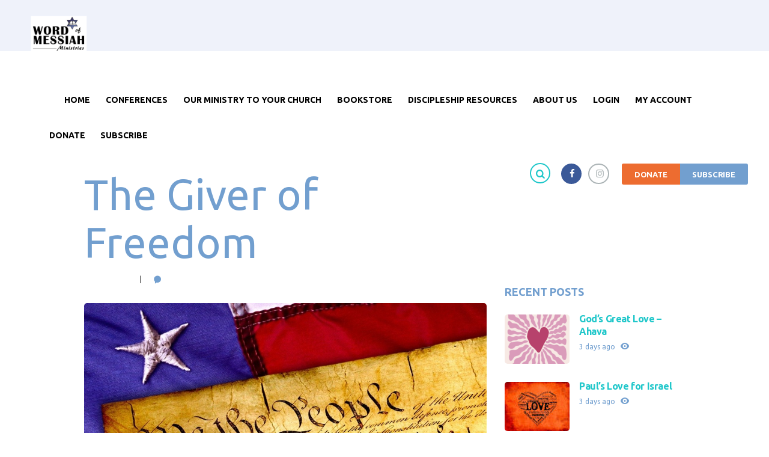

--- FILE ---
content_type: text/html; charset=UTF-8
request_url: https://wordofmessiah.org/the-giver-of-freedom/
body_size: 37007
content:
<!DOCTYPE html>
<html lang="en-US" class="scheme_original">

<head>
	<script type="text/javascript" id="lpData">
/* <![CDATA[ */
var lpData = {"site_url":"https:\/\/wordofmessiah.org","user_id":"0","theme":"charity-is-hope-child","lp_rest_url":"https:\/\/wordofmessiah.org\/wp-json\/","nonce":"9106095f22","is_course_archive":"","courses_url":"https:\/\/wordofmessiah.org\/courses\/","urlParams":[],"lp_version":"4.3.2.5","lp_rest_load_ajax":"https:\/\/wordofmessiah.org\/wp-json\/lp\/v1\/load_content_via_ajax\/","ajaxUrl":"https:\/\/wordofmessiah.org\/wp-admin\/admin-ajax.php","lpAjaxUrl":"https:\/\/wordofmessiah.org\/lp-ajax-handle","coverImageRatio":"5.16","toast":{"gravity":"bottom","position":"center","duration":3000,"close":1,"stopOnFocus":1,"classPrefix":"lp-toast"},"i18n":[]};
/* ]]> */
</script>
<script type="text/javascript" id="lpSettingCourses">
/* <![CDATA[ */
var lpSettingCourses = {"lpArchiveLoadAjax":"0","lpArchiveNoLoadAjaxFirst":"0","lpArchivePaginationType":"number","noLoadCoursesJs":"0"};
/* ]]> */
</script>
		<style id="learn-press-custom-css">
			:root {
				--lp-container-max-width: 1290px;
				--lp-cotainer-padding: 1rem;
				--lp-primary-color: #729fcf;
				--lp-secondary-color: #442e66;
			}
		</style>
		<meta name='robots' content='index, follow, max-image-preview:large, max-snippet:-1, max-video-preview:-1' />
<script>window._wca = window._wca || [];</script>
		<meta charset="UTF-8" />
		<meta name="viewport" content="width=device-width, initial-scale=1, maximum-scale=1">
		<meta name="format-detection" content="telephone=no">
	
		<link rel="profile" href="//gmpg.org/xfn/11" />
		<link rel="pingback" href="https://wordofmessiah.org/xmlrpc.php" />
		
	<!-- This site is optimized with the Yoast SEO plugin v26.7 - https://yoast.com/wordpress/plugins/seo/ -->
	<title>The Giver of Freedom - Word Of Messiah Ministries</title>
	<link rel="canonical" href="https://wordofmessiah.org/the-giver-of-freedom/" />
	<meta property="og:locale" content="en_US" />
	<meta property="og:type" content="article" />
	<meta property="og:title" content="The Giver of Freedom - Word Of Messiah Ministries" />
	<meta property="og:description" content="By Miriam Nadler Every year on the 4th of July we have picnics and gatherings that include spectacular fireworks, in [&hellip;]" />
	<meta property="og:url" content="https://wordofmessiah.org/the-giver-of-freedom/" />
	<meta property="og:site_name" content="Word Of Messiah Ministries" />
	<meta property="article:publisher" content="https://www.facebook.com/wordofmessiah" />
	<meta property="article:published_time" content="2020-06-29T15:48:55+00:00" />
	<meta property="article:modified_time" content="2023-08-22T17:48:07+00:00" />
	<meta property="og:image" content="https://wordofmessiah.org/wp-content/uploads/2020/06/constitution-1486010_1280.jpg" />
	<meta property="og:image:width" content="1280" />
	<meta property="og:image:height" content="853" />
	<meta property="og:image:type" content="image/jpeg" />
	<meta name="author" content="Miriam Nadler" />
	<meta name="twitter:card" content="summary_large_image" />
	<meta name="twitter:label1" content="Written by" />
	<meta name="twitter:data1" content="Miriam Nadler" />
	<meta name="twitter:label2" content="Est. reading time" />
	<meta name="twitter:data2" content="4 minutes" />
	<script type="application/ld+json" class="yoast-schema-graph">{"@context":"https://schema.org","@graph":[{"@type":"Article","@id":"https://wordofmessiah.org/the-giver-of-freedom/#article","isPartOf":{"@id":"https://wordofmessiah.org/the-giver-of-freedom/"},"author":{"name":"Miriam Nadler","@id":"https://wordofmessiah.org/#/schema/person/93250a777904fab623ccc80d68d54d58"},"headline":"The Giver of Freedom","datePublished":"2020-06-29T15:48:55+00:00","dateModified":"2023-08-22T17:48:07+00:00","mainEntityOfPage":{"@id":"https://wordofmessiah.org/the-giver-of-freedom/"},"wordCount":723,"commentCount":0,"publisher":{"@id":"https://wordofmessiah.org/#organization"},"image":{"@id":"https://wordofmessiah.org/the-giver-of-freedom/#primaryimage"},"thumbnailUrl":"https://wordofmessiah.org/wp-content/uploads/2020/06/constitution-1486010_1280.jpg","keywords":["Miriam Nadler"],"articleSection":["Abiding in Yeshua","All Categories","Blessings","Faith in God","Faith in Yeshua","God's Faithfulness","God's Love","Grace","Messianic Identity","Messianic Lifestyle","Miriam Nadler","Salvation"],"inLanguage":"en-US","potentialAction":[{"@type":"CommentAction","name":"Comment","target":["https://wordofmessiah.org/the-giver-of-freedom/#respond"]}]},{"@type":"WebPage","@id":"https://wordofmessiah.org/the-giver-of-freedom/","url":"https://wordofmessiah.org/the-giver-of-freedom/","name":"The Giver of Freedom - Word Of Messiah Ministries","isPartOf":{"@id":"https://wordofmessiah.org/#website"},"primaryImageOfPage":{"@id":"https://wordofmessiah.org/the-giver-of-freedom/#primaryimage"},"image":{"@id":"https://wordofmessiah.org/the-giver-of-freedom/#primaryimage"},"thumbnailUrl":"https://wordofmessiah.org/wp-content/uploads/2020/06/constitution-1486010_1280.jpg","datePublished":"2020-06-29T15:48:55+00:00","dateModified":"2023-08-22T17:48:07+00:00","inLanguage":"en-US","potentialAction":[{"@type":"ReadAction","target":["https://wordofmessiah.org/the-giver-of-freedom/"]}]},{"@type":"ImageObject","inLanguage":"en-US","@id":"https://wordofmessiah.org/the-giver-of-freedom/#primaryimage","url":"https://wordofmessiah.org/wp-content/uploads/2020/06/constitution-1486010_1280.jpg","contentUrl":"https://wordofmessiah.org/wp-content/uploads/2020/06/constitution-1486010_1280.jpg","width":1280,"height":853},{"@type":"WebSite","@id":"https://wordofmessiah.org/#website","url":"https://wordofmessiah.org/","name":"Word Of Messiah Ministries","description":"","publisher":{"@id":"https://wordofmessiah.org/#organization"},"potentialAction":[{"@type":"SearchAction","target":{"@type":"EntryPoint","urlTemplate":"https://wordofmessiah.org/?s={search_term_string}"},"query-input":{"@type":"PropertyValueSpecification","valueRequired":true,"valueName":"search_term_string"}}],"inLanguage":"en-US"},{"@type":"Organization","@id":"https://wordofmessiah.org/#organization","name":"Word Of Messiah Ministries","url":"https://wordofmessiah.org/","logo":{"@type":"ImageObject","inLanguage":"en-US","@id":"https://wordofmessiah.org/#/schema/logo/image/","url":"https://wordofmessiah.org/wp-content/uploads/2022/05/My-project-29.png","contentUrl":"https://wordofmessiah.org/wp-content/uploads/2022/05/My-project-29.png","width":250,"height":150,"caption":"Word Of Messiah Ministries"},"image":{"@id":"https://wordofmessiah.org/#/schema/logo/image/"},"sameAs":["https://www.facebook.com/wordofmessiah"]},{"@type":"Person","@id":"https://wordofmessiah.org/#/schema/person/93250a777904fab623ccc80d68d54d58","name":"Miriam Nadler","image":{"@type":"ImageObject","inLanguage":"en-US","@id":"https://wordofmessiah.org/#/schema/person/image/","url":"https://secure.gravatar.com/avatar/a009e5d321e06d561dad65e7bf1e227fedcd8981f3dde721fa7e66179a92a7da?s=96&d=mm&r=g","contentUrl":"https://secure.gravatar.com/avatar/a009e5d321e06d561dad65e7bf1e227fedcd8981f3dde721fa7e66179a92a7da?s=96&d=mm&r=g","caption":"Miriam Nadler"},"url":"https://wordofmessiah.org/author/miriam-nadler/"}]}</script>
	<!-- / Yoast SEO plugin. -->


<link rel='dns-prefetch' href='//stats.wp.com' />
<link rel='dns-prefetch' href='//fonts.googleapis.com' />
<link rel="alternate" type="application/rss+xml" title="Word Of Messiah Ministries &raquo; Feed" href="https://wordofmessiah.org/feed/" />
<link rel="alternate" type="application/rss+xml" title="Word Of Messiah Ministries &raquo; Comments Feed" href="https://wordofmessiah.org/comments/feed/" />
<link rel="alternate" type="text/calendar" title="Word Of Messiah Ministries &raquo; iCal Feed" href="https://wordofmessiah.org/speaking-schedule/?ical=1" />
<link rel="alternate" type="application/rss+xml" title="Word Of Messiah Ministries &raquo; The Giver of Freedom Comments Feed" href="https://wordofmessiah.org/the-giver-of-freedom/feed/" />
<link rel="alternate" title="oEmbed (JSON)" type="application/json+oembed" href="https://wordofmessiah.org/wp-json/oembed/1.0/embed?url=https%3A%2F%2Fwordofmessiah.org%2Fthe-giver-of-freedom%2F" />
<link rel="alternate" title="oEmbed (XML)" type="text/xml+oembed" href="https://wordofmessiah.org/wp-json/oembed/1.0/embed?url=https%3A%2F%2Fwordofmessiah.org%2Fthe-giver-of-freedom%2F&#038;format=xml" />
<meta property="og:image" content="https://wordofmessiah.org/wp-content/uploads/2020/06/constitution-1486010_1280.jpg"/>
<style id='wp-img-auto-sizes-contain-inline-css' type='text/css'>
img:is([sizes=auto i],[sizes^="auto," i]){contain-intrinsic-size:3000px 1500px}
/*# sourceURL=wp-img-auto-sizes-contain-inline-css */
</style>

<link rel='stylesheet' id='codepeople-search-in-place-style-css' href='https://wordofmessiah.org/wp-content/plugins/search-in-place/css/codepeople_shearch_in_place.min.css?ver=1.5.1' type='text/css' media='all' />
<style id='wp-emoji-styles-inline-css' type='text/css'>

	img.wp-smiley, img.emoji {
		display: inline !important;
		border: none !important;
		box-shadow: none !important;
		height: 1em !important;
		width: 1em !important;
		margin: 0 0.07em !important;
		vertical-align: -0.1em !important;
		background: none !important;
		padding: 0 !important;
	}
/*# sourceURL=wp-emoji-styles-inline-css */
</style>
<link rel='stylesheet' id='wp-block-library-css' href='https://wordofmessiah.org/wp-includes/css/dist/block-library/style.min.css?ver=6.9' type='text/css' media='all' />
<style id='wp-block-heading-inline-css' type='text/css'>
h1:where(.wp-block-heading).has-background,h2:where(.wp-block-heading).has-background,h3:where(.wp-block-heading).has-background,h4:where(.wp-block-heading).has-background,h5:where(.wp-block-heading).has-background,h6:where(.wp-block-heading).has-background{padding:1.25em 2.375em}h1.has-text-align-left[style*=writing-mode]:where([style*=vertical-lr]),h1.has-text-align-right[style*=writing-mode]:where([style*=vertical-rl]),h2.has-text-align-left[style*=writing-mode]:where([style*=vertical-lr]),h2.has-text-align-right[style*=writing-mode]:where([style*=vertical-rl]),h3.has-text-align-left[style*=writing-mode]:where([style*=vertical-lr]),h3.has-text-align-right[style*=writing-mode]:where([style*=vertical-rl]),h4.has-text-align-left[style*=writing-mode]:where([style*=vertical-lr]),h4.has-text-align-right[style*=writing-mode]:where([style*=vertical-rl]),h5.has-text-align-left[style*=writing-mode]:where([style*=vertical-lr]),h5.has-text-align-right[style*=writing-mode]:where([style*=vertical-rl]),h6.has-text-align-left[style*=writing-mode]:where([style*=vertical-lr]),h6.has-text-align-right[style*=writing-mode]:where([style*=vertical-rl]){rotate:180deg}
/*# sourceURL=https://wordofmessiah.org/wp-includes/blocks/heading/style.min.css */
</style>
<style id='wp-block-image-inline-css' type='text/css'>
.wp-block-image>a,.wp-block-image>figure>a{display:inline-block}.wp-block-image img{box-sizing:border-box;height:auto;max-width:100%;vertical-align:bottom}@media not (prefers-reduced-motion){.wp-block-image img.hide{visibility:hidden}.wp-block-image img.show{animation:show-content-image .4s}}.wp-block-image[style*=border-radius] img,.wp-block-image[style*=border-radius]>a{border-radius:inherit}.wp-block-image.has-custom-border img{box-sizing:border-box}.wp-block-image.aligncenter{text-align:center}.wp-block-image.alignfull>a,.wp-block-image.alignwide>a{width:100%}.wp-block-image.alignfull img,.wp-block-image.alignwide img{height:auto;width:100%}.wp-block-image .aligncenter,.wp-block-image .alignleft,.wp-block-image .alignright,.wp-block-image.aligncenter,.wp-block-image.alignleft,.wp-block-image.alignright{display:table}.wp-block-image .aligncenter>figcaption,.wp-block-image .alignleft>figcaption,.wp-block-image .alignright>figcaption,.wp-block-image.aligncenter>figcaption,.wp-block-image.alignleft>figcaption,.wp-block-image.alignright>figcaption{caption-side:bottom;display:table-caption}.wp-block-image .alignleft{float:left;margin:.5em 1em .5em 0}.wp-block-image .alignright{float:right;margin:.5em 0 .5em 1em}.wp-block-image .aligncenter{margin-left:auto;margin-right:auto}.wp-block-image :where(figcaption){margin-bottom:1em;margin-top:.5em}.wp-block-image.is-style-circle-mask img{border-radius:9999px}@supports ((-webkit-mask-image:none) or (mask-image:none)) or (-webkit-mask-image:none){.wp-block-image.is-style-circle-mask img{border-radius:0;-webkit-mask-image:url('data:image/svg+xml;utf8,<svg viewBox="0 0 100 100" xmlns="http://www.w3.org/2000/svg"><circle cx="50" cy="50" r="50"/></svg>');mask-image:url('data:image/svg+xml;utf8,<svg viewBox="0 0 100 100" xmlns="http://www.w3.org/2000/svg"><circle cx="50" cy="50" r="50"/></svg>');mask-mode:alpha;-webkit-mask-position:center;mask-position:center;-webkit-mask-repeat:no-repeat;mask-repeat:no-repeat;-webkit-mask-size:contain;mask-size:contain}}:root :where(.wp-block-image.is-style-rounded img,.wp-block-image .is-style-rounded img){border-radius:9999px}.wp-block-image figure{margin:0}.wp-lightbox-container{display:flex;flex-direction:column;position:relative}.wp-lightbox-container img{cursor:zoom-in}.wp-lightbox-container img:hover+button{opacity:1}.wp-lightbox-container button{align-items:center;backdrop-filter:blur(16px) saturate(180%);background-color:#5a5a5a40;border:none;border-radius:4px;cursor:zoom-in;display:flex;height:20px;justify-content:center;opacity:0;padding:0;position:absolute;right:16px;text-align:center;top:16px;width:20px;z-index:100}@media not (prefers-reduced-motion){.wp-lightbox-container button{transition:opacity .2s ease}}.wp-lightbox-container button:focus-visible{outline:3px auto #5a5a5a40;outline:3px auto -webkit-focus-ring-color;outline-offset:3px}.wp-lightbox-container button:hover{cursor:pointer;opacity:1}.wp-lightbox-container button:focus{opacity:1}.wp-lightbox-container button:focus,.wp-lightbox-container button:hover,.wp-lightbox-container button:not(:hover):not(:active):not(.has-background){background-color:#5a5a5a40;border:none}.wp-lightbox-overlay{box-sizing:border-box;cursor:zoom-out;height:100vh;left:0;overflow:hidden;position:fixed;top:0;visibility:hidden;width:100%;z-index:100000}.wp-lightbox-overlay .close-button{align-items:center;cursor:pointer;display:flex;justify-content:center;min-height:40px;min-width:40px;padding:0;position:absolute;right:calc(env(safe-area-inset-right) + 16px);top:calc(env(safe-area-inset-top) + 16px);z-index:5000000}.wp-lightbox-overlay .close-button:focus,.wp-lightbox-overlay .close-button:hover,.wp-lightbox-overlay .close-button:not(:hover):not(:active):not(.has-background){background:none;border:none}.wp-lightbox-overlay .lightbox-image-container{height:var(--wp--lightbox-container-height);left:50%;overflow:hidden;position:absolute;top:50%;transform:translate(-50%,-50%);transform-origin:top left;width:var(--wp--lightbox-container-width);z-index:9999999999}.wp-lightbox-overlay .wp-block-image{align-items:center;box-sizing:border-box;display:flex;height:100%;justify-content:center;margin:0;position:relative;transform-origin:0 0;width:100%;z-index:3000000}.wp-lightbox-overlay .wp-block-image img{height:var(--wp--lightbox-image-height);min-height:var(--wp--lightbox-image-height);min-width:var(--wp--lightbox-image-width);width:var(--wp--lightbox-image-width)}.wp-lightbox-overlay .wp-block-image figcaption{display:none}.wp-lightbox-overlay button{background:none;border:none}.wp-lightbox-overlay .scrim{background-color:#fff;height:100%;opacity:.9;position:absolute;width:100%;z-index:2000000}.wp-lightbox-overlay.active{visibility:visible}@media not (prefers-reduced-motion){.wp-lightbox-overlay.active{animation:turn-on-visibility .25s both}.wp-lightbox-overlay.active img{animation:turn-on-visibility .35s both}.wp-lightbox-overlay.show-closing-animation:not(.active){animation:turn-off-visibility .35s both}.wp-lightbox-overlay.show-closing-animation:not(.active) img{animation:turn-off-visibility .25s both}.wp-lightbox-overlay.zoom.active{animation:none;opacity:1;visibility:visible}.wp-lightbox-overlay.zoom.active .lightbox-image-container{animation:lightbox-zoom-in .4s}.wp-lightbox-overlay.zoom.active .lightbox-image-container img{animation:none}.wp-lightbox-overlay.zoom.active .scrim{animation:turn-on-visibility .4s forwards}.wp-lightbox-overlay.zoom.show-closing-animation:not(.active){animation:none}.wp-lightbox-overlay.zoom.show-closing-animation:not(.active) .lightbox-image-container{animation:lightbox-zoom-out .4s}.wp-lightbox-overlay.zoom.show-closing-animation:not(.active) .lightbox-image-container img{animation:none}.wp-lightbox-overlay.zoom.show-closing-animation:not(.active) .scrim{animation:turn-off-visibility .4s forwards}}@keyframes show-content-image{0%{visibility:hidden}99%{visibility:hidden}to{visibility:visible}}@keyframes turn-on-visibility{0%{opacity:0}to{opacity:1}}@keyframes turn-off-visibility{0%{opacity:1;visibility:visible}99%{opacity:0;visibility:visible}to{opacity:0;visibility:hidden}}@keyframes lightbox-zoom-in{0%{transform:translate(calc((-100vw + var(--wp--lightbox-scrollbar-width))/2 + var(--wp--lightbox-initial-left-position)),calc(-50vh + var(--wp--lightbox-initial-top-position))) scale(var(--wp--lightbox-scale))}to{transform:translate(-50%,-50%) scale(1)}}@keyframes lightbox-zoom-out{0%{transform:translate(-50%,-50%) scale(1);visibility:visible}99%{visibility:visible}to{transform:translate(calc((-100vw + var(--wp--lightbox-scrollbar-width))/2 + var(--wp--lightbox-initial-left-position)),calc(-50vh + var(--wp--lightbox-initial-top-position))) scale(var(--wp--lightbox-scale));visibility:hidden}}
/*# sourceURL=https://wordofmessiah.org/wp-includes/blocks/image/style.min.css */
</style>
<style id='wp-block-paragraph-inline-css' type='text/css'>
.is-small-text{font-size:.875em}.is-regular-text{font-size:1em}.is-large-text{font-size:2.25em}.is-larger-text{font-size:3em}.has-drop-cap:not(:focus):first-letter{float:left;font-size:8.4em;font-style:normal;font-weight:100;line-height:.68;margin:.05em .1em 0 0;text-transform:uppercase}body.rtl .has-drop-cap:not(:focus):first-letter{float:none;margin-left:.1em}p.has-drop-cap.has-background{overflow:hidden}:root :where(p.has-background){padding:1.25em 2.375em}:where(p.has-text-color:not(.has-link-color)) a{color:inherit}p.has-text-align-left[style*="writing-mode:vertical-lr"],p.has-text-align-right[style*="writing-mode:vertical-rl"]{rotate:180deg}
/*# sourceURL=https://wordofmessiah.org/wp-includes/blocks/paragraph/style.min.css */
</style>
<style id='global-styles-inline-css' type='text/css'>
:root{--wp--preset--aspect-ratio--square: 1;--wp--preset--aspect-ratio--4-3: 4/3;--wp--preset--aspect-ratio--3-4: 3/4;--wp--preset--aspect-ratio--3-2: 3/2;--wp--preset--aspect-ratio--2-3: 2/3;--wp--preset--aspect-ratio--16-9: 16/9;--wp--preset--aspect-ratio--9-16: 9/16;--wp--preset--color--black: #000000;--wp--preset--color--cyan-bluish-gray: #abb8c3;--wp--preset--color--white: #ffffff;--wp--preset--color--pale-pink: #f78da7;--wp--preset--color--vivid-red: #cf2e2e;--wp--preset--color--luminous-vivid-orange: #ff6900;--wp--preset--color--luminous-vivid-amber: #fcb900;--wp--preset--color--light-green-cyan: #7bdcb5;--wp--preset--color--vivid-green-cyan: #00d084;--wp--preset--color--pale-cyan-blue: #8ed1fc;--wp--preset--color--vivid-cyan-blue: #0693e3;--wp--preset--color--vivid-purple: #9b51e0;--wp--preset--gradient--vivid-cyan-blue-to-vivid-purple: linear-gradient(135deg,rgb(6,147,227) 0%,rgb(155,81,224) 100%);--wp--preset--gradient--light-green-cyan-to-vivid-green-cyan: linear-gradient(135deg,rgb(122,220,180) 0%,rgb(0,208,130) 100%);--wp--preset--gradient--luminous-vivid-amber-to-luminous-vivid-orange: linear-gradient(135deg,rgb(252,185,0) 0%,rgb(255,105,0) 100%);--wp--preset--gradient--luminous-vivid-orange-to-vivid-red: linear-gradient(135deg,rgb(255,105,0) 0%,rgb(207,46,46) 100%);--wp--preset--gradient--very-light-gray-to-cyan-bluish-gray: linear-gradient(135deg,rgb(238,238,238) 0%,rgb(169,184,195) 100%);--wp--preset--gradient--cool-to-warm-spectrum: linear-gradient(135deg,rgb(74,234,220) 0%,rgb(151,120,209) 20%,rgb(207,42,186) 40%,rgb(238,44,130) 60%,rgb(251,105,98) 80%,rgb(254,248,76) 100%);--wp--preset--gradient--blush-light-purple: linear-gradient(135deg,rgb(255,206,236) 0%,rgb(152,150,240) 100%);--wp--preset--gradient--blush-bordeaux: linear-gradient(135deg,rgb(254,205,165) 0%,rgb(254,45,45) 50%,rgb(107,0,62) 100%);--wp--preset--gradient--luminous-dusk: linear-gradient(135deg,rgb(255,203,112) 0%,rgb(199,81,192) 50%,rgb(65,88,208) 100%);--wp--preset--gradient--pale-ocean: linear-gradient(135deg,rgb(255,245,203) 0%,rgb(182,227,212) 50%,rgb(51,167,181) 100%);--wp--preset--gradient--electric-grass: linear-gradient(135deg,rgb(202,248,128) 0%,rgb(113,206,126) 100%);--wp--preset--gradient--midnight: linear-gradient(135deg,rgb(2,3,129) 0%,rgb(40,116,252) 100%);--wp--preset--font-size--small: 13px;--wp--preset--font-size--medium: 20px;--wp--preset--font-size--large: 36px;--wp--preset--font-size--x-large: 42px;--wp--preset--spacing--20: 0.44rem;--wp--preset--spacing--30: 0.67rem;--wp--preset--spacing--40: 1rem;--wp--preset--spacing--50: 1.5rem;--wp--preset--spacing--60: 2.25rem;--wp--preset--spacing--70: 3.38rem;--wp--preset--spacing--80: 5.06rem;--wp--preset--shadow--natural: 6px 6px 9px rgba(0, 0, 0, 0.2);--wp--preset--shadow--deep: 12px 12px 50px rgba(0, 0, 0, 0.4);--wp--preset--shadow--sharp: 6px 6px 0px rgba(0, 0, 0, 0.2);--wp--preset--shadow--outlined: 6px 6px 0px -3px rgb(255, 255, 255), 6px 6px rgb(0, 0, 0);--wp--preset--shadow--crisp: 6px 6px 0px rgb(0, 0, 0);}:where(.is-layout-flex){gap: 0.5em;}:where(.is-layout-grid){gap: 0.5em;}body .is-layout-flex{display: flex;}.is-layout-flex{flex-wrap: wrap;align-items: center;}.is-layout-flex > :is(*, div){margin: 0;}body .is-layout-grid{display: grid;}.is-layout-grid > :is(*, div){margin: 0;}:where(.wp-block-columns.is-layout-flex){gap: 2em;}:where(.wp-block-columns.is-layout-grid){gap: 2em;}:where(.wp-block-post-template.is-layout-flex){gap: 1.25em;}:where(.wp-block-post-template.is-layout-grid){gap: 1.25em;}.has-black-color{color: var(--wp--preset--color--black) !important;}.has-cyan-bluish-gray-color{color: var(--wp--preset--color--cyan-bluish-gray) !important;}.has-white-color{color: var(--wp--preset--color--white) !important;}.has-pale-pink-color{color: var(--wp--preset--color--pale-pink) !important;}.has-vivid-red-color{color: var(--wp--preset--color--vivid-red) !important;}.has-luminous-vivid-orange-color{color: var(--wp--preset--color--luminous-vivid-orange) !important;}.has-luminous-vivid-amber-color{color: var(--wp--preset--color--luminous-vivid-amber) !important;}.has-light-green-cyan-color{color: var(--wp--preset--color--light-green-cyan) !important;}.has-vivid-green-cyan-color{color: var(--wp--preset--color--vivid-green-cyan) !important;}.has-pale-cyan-blue-color{color: var(--wp--preset--color--pale-cyan-blue) !important;}.has-vivid-cyan-blue-color{color: var(--wp--preset--color--vivid-cyan-blue) !important;}.has-vivid-purple-color{color: var(--wp--preset--color--vivid-purple) !important;}.has-black-background-color{background-color: var(--wp--preset--color--black) !important;}.has-cyan-bluish-gray-background-color{background-color: var(--wp--preset--color--cyan-bluish-gray) !important;}.has-white-background-color{background-color: var(--wp--preset--color--white) !important;}.has-pale-pink-background-color{background-color: var(--wp--preset--color--pale-pink) !important;}.has-vivid-red-background-color{background-color: var(--wp--preset--color--vivid-red) !important;}.has-luminous-vivid-orange-background-color{background-color: var(--wp--preset--color--luminous-vivid-orange) !important;}.has-luminous-vivid-amber-background-color{background-color: var(--wp--preset--color--luminous-vivid-amber) !important;}.has-light-green-cyan-background-color{background-color: var(--wp--preset--color--light-green-cyan) !important;}.has-vivid-green-cyan-background-color{background-color: var(--wp--preset--color--vivid-green-cyan) !important;}.has-pale-cyan-blue-background-color{background-color: var(--wp--preset--color--pale-cyan-blue) !important;}.has-vivid-cyan-blue-background-color{background-color: var(--wp--preset--color--vivid-cyan-blue) !important;}.has-vivid-purple-background-color{background-color: var(--wp--preset--color--vivid-purple) !important;}.has-black-border-color{border-color: var(--wp--preset--color--black) !important;}.has-cyan-bluish-gray-border-color{border-color: var(--wp--preset--color--cyan-bluish-gray) !important;}.has-white-border-color{border-color: var(--wp--preset--color--white) !important;}.has-pale-pink-border-color{border-color: var(--wp--preset--color--pale-pink) !important;}.has-vivid-red-border-color{border-color: var(--wp--preset--color--vivid-red) !important;}.has-luminous-vivid-orange-border-color{border-color: var(--wp--preset--color--luminous-vivid-orange) !important;}.has-luminous-vivid-amber-border-color{border-color: var(--wp--preset--color--luminous-vivid-amber) !important;}.has-light-green-cyan-border-color{border-color: var(--wp--preset--color--light-green-cyan) !important;}.has-vivid-green-cyan-border-color{border-color: var(--wp--preset--color--vivid-green-cyan) !important;}.has-pale-cyan-blue-border-color{border-color: var(--wp--preset--color--pale-cyan-blue) !important;}.has-vivid-cyan-blue-border-color{border-color: var(--wp--preset--color--vivid-cyan-blue) !important;}.has-vivid-purple-border-color{border-color: var(--wp--preset--color--vivid-purple) !important;}.has-vivid-cyan-blue-to-vivid-purple-gradient-background{background: var(--wp--preset--gradient--vivid-cyan-blue-to-vivid-purple) !important;}.has-light-green-cyan-to-vivid-green-cyan-gradient-background{background: var(--wp--preset--gradient--light-green-cyan-to-vivid-green-cyan) !important;}.has-luminous-vivid-amber-to-luminous-vivid-orange-gradient-background{background: var(--wp--preset--gradient--luminous-vivid-amber-to-luminous-vivid-orange) !important;}.has-luminous-vivid-orange-to-vivid-red-gradient-background{background: var(--wp--preset--gradient--luminous-vivid-orange-to-vivid-red) !important;}.has-very-light-gray-to-cyan-bluish-gray-gradient-background{background: var(--wp--preset--gradient--very-light-gray-to-cyan-bluish-gray) !important;}.has-cool-to-warm-spectrum-gradient-background{background: var(--wp--preset--gradient--cool-to-warm-spectrum) !important;}.has-blush-light-purple-gradient-background{background: var(--wp--preset--gradient--blush-light-purple) !important;}.has-blush-bordeaux-gradient-background{background: var(--wp--preset--gradient--blush-bordeaux) !important;}.has-luminous-dusk-gradient-background{background: var(--wp--preset--gradient--luminous-dusk) !important;}.has-pale-ocean-gradient-background{background: var(--wp--preset--gradient--pale-ocean) !important;}.has-electric-grass-gradient-background{background: var(--wp--preset--gradient--electric-grass) !important;}.has-midnight-gradient-background{background: var(--wp--preset--gradient--midnight) !important;}.has-small-font-size{font-size: var(--wp--preset--font-size--small) !important;}.has-medium-font-size{font-size: var(--wp--preset--font-size--medium) !important;}.has-large-font-size{font-size: var(--wp--preset--font-size--large) !important;}.has-x-large-font-size{font-size: var(--wp--preset--font-size--x-large) !important;}
/*# sourceURL=global-styles-inline-css */
</style>

<style id='classic-theme-styles-inline-css' type='text/css'>
/*! This file is auto-generated */
.wp-block-button__link{color:#fff;background-color:#32373c;border-radius:9999px;box-shadow:none;text-decoration:none;padding:calc(.667em + 2px) calc(1.333em + 2px);font-size:1.125em}.wp-block-file__button{background:#32373c;color:#fff;text-decoration:none}
/*# sourceURL=/wp-includes/css/classic-themes.min.css */
</style>
<link rel='stylesheet' id='acoplw-style-css' href='https://wordofmessiah.org/wp-content/plugins/aco-product-labels-for-woocommerce/includes/../assets/css/frontend.css?ver=1.5.13' type='text/css' media='all' />
<link rel='stylesheet' id='esg-plugin-settings-css' href='https://wordofmessiah.org/wp-content/plugins/essential-grid/public/assets/css/settings.css?ver=3.0.14' type='text/css' media='all' />
<link rel='stylesheet' id='tp-fontello-css' href='https://wordofmessiah.org/wp-content/plugins/essential-grid/public/assets/font/fontello/css/fontello.css?ver=3.0.14' type='text/css' media='all' />
<link rel='stylesheet' id='wpa-css-css' href='https://wordofmessiah.org/wp-content/plugins/honeypot/includes/css/wpa.css?ver=2.3.04' type='text/css' media='all' />
<link rel='stylesheet' id='woof-css' href='https://wordofmessiah.org/wp-content/plugins/woocommerce-products-filter/css/front.css?ver=1.3.7.4' type='text/css' media='all' />
<style id='woof-inline-css' type='text/css'>

.woof_products_top_panel li span, .woof_products_top_panel2 li span{background: url(https://wordofmessiah.org/wp-content/plugins/woocommerce-products-filter/img/delete.png);background-size: 14px 14px;background-repeat: no-repeat;background-position: right;}
.woof_edit_view{
                    display: none;
                }

/*# sourceURL=woof-inline-css */
</style>
<link rel='stylesheet' id='chosen-drop-down-css' href='https://wordofmessiah.org/wp-content/plugins/woocommerce-products-filter/js/chosen/chosen.min.css?ver=1.3.7.4' type='text/css' media='all' />
<link rel='stylesheet' id='icheck-jquery-color-flat-css' href='https://wordofmessiah.org/wp-content/plugins/woocommerce-products-filter/js/icheck/skins/flat/_all.css?ver=1.3.7.4' type='text/css' media='all' />
<link rel='stylesheet' id='icheck-jquery-color-square-css' href='https://wordofmessiah.org/wp-content/plugins/woocommerce-products-filter/js/icheck/skins/square/_all.css?ver=1.3.7.4' type='text/css' media='all' />
<link rel='stylesheet' id='icheck-jquery-color-minimal-css' href='https://wordofmessiah.org/wp-content/plugins/woocommerce-products-filter/js/icheck/skins/minimal/_all.css?ver=1.3.7.4' type='text/css' media='all' />
<link rel='stylesheet' id='woof_by_author_html_items-css' href='https://wordofmessiah.org/wp-content/plugins/woocommerce-products-filter/ext/by_author/css/by_author.css?ver=1.3.7.4' type='text/css' media='all' />
<link rel='stylesheet' id='woof_by_instock_html_items-css' href='https://wordofmessiah.org/wp-content/plugins/woocommerce-products-filter/ext/by_instock/css/by_instock.css?ver=1.3.7.4' type='text/css' media='all' />
<link rel='stylesheet' id='woof_by_onsales_html_items-css' href='https://wordofmessiah.org/wp-content/plugins/woocommerce-products-filter/ext/by_onsales/css/by_onsales.css?ver=1.3.7.4' type='text/css' media='all' />
<link rel='stylesheet' id='woof_by_text_html_items-css' href='https://wordofmessiah.org/wp-content/plugins/woocommerce-products-filter/ext/by_text/assets/css/front.css?ver=1.3.7.4' type='text/css' media='all' />
<link rel='stylesheet' id='woof_label_html_items-css' href='https://wordofmessiah.org/wp-content/plugins/woocommerce-products-filter/ext/label/css/html_types/label.css?ver=1.3.7.4' type='text/css' media='all' />
<link rel='stylesheet' id='woof_select_radio_check_html_items-css' href='https://wordofmessiah.org/wp-content/plugins/woocommerce-products-filter/ext/select_radio_check/css/html_types/select_radio_check.css?ver=1.3.7.4' type='text/css' media='all' />
<link rel='stylesheet' id='woof_sd_html_items_checkbox-css' href='https://wordofmessiah.org/wp-content/plugins/woocommerce-products-filter/ext/smart_designer/css/elements/checkbox.css?ver=1.3.7.4' type='text/css' media='all' />
<link rel='stylesheet' id='woof_sd_html_items_radio-css' href='https://wordofmessiah.org/wp-content/plugins/woocommerce-products-filter/ext/smart_designer/css/elements/radio.css?ver=1.3.7.4' type='text/css' media='all' />
<link rel='stylesheet' id='woof_sd_html_items_switcher-css' href='https://wordofmessiah.org/wp-content/plugins/woocommerce-products-filter/ext/smart_designer/css/elements/switcher.css?ver=1.3.7.4' type='text/css' media='all' />
<link rel='stylesheet' id='woof_sd_html_items_color-css' href='https://wordofmessiah.org/wp-content/plugins/woocommerce-products-filter/ext/smart_designer/css/elements/color.css?ver=1.3.7.4' type='text/css' media='all' />
<link rel='stylesheet' id='woof_sd_html_items_tooltip-css' href='https://wordofmessiah.org/wp-content/plugins/woocommerce-products-filter/ext/smart_designer/css/tooltip.css?ver=1.3.7.4' type='text/css' media='all' />
<link rel='stylesheet' id='woof_sd_html_items_front-css' href='https://wordofmessiah.org/wp-content/plugins/woocommerce-products-filter/ext/smart_designer/css/front.css?ver=1.3.7.4' type='text/css' media='all' />
<link rel='stylesheet' id='woof-switcher23-css' href='https://wordofmessiah.org/wp-content/plugins/woocommerce-products-filter/css/switcher.css?ver=1.3.7.4' type='text/css' media='all' />
<link rel='stylesheet' id='woocommerce-layout-css' href='https://wordofmessiah.org/wp-content/plugins/woocommerce/assets/css/woocommerce-layout.css?ver=10.4.3' type='text/css' media='all' />
<style id='woocommerce-layout-inline-css' type='text/css'>

	.infinite-scroll .woocommerce-pagination {
		display: none;
	}
/*# sourceURL=woocommerce-layout-inline-css */
</style>
<link rel='stylesheet' id='woocommerce-smallscreen-css' href='https://wordofmessiah.org/wp-content/plugins/woocommerce/assets/css/woocommerce-smallscreen.css?ver=10.4.3' type='text/css' media='only screen and (max-width: 768px)' />
<link rel='stylesheet' id='woocommerce-general-css' href='https://wordofmessiah.org/wp-content/plugins/woocommerce/assets/css/woocommerce.css?ver=10.4.3' type='text/css' media='all' />
<style id='woocommerce-inline-inline-css' type='text/css'>
.woocommerce form .form-row .required { visibility: visible; }
/*# sourceURL=woocommerce-inline-inline-css */
</style>
<link rel='stylesheet' id='wp-show-posts-css' href='https://wordofmessiah.org/wp-content/plugins/wp-show-posts/css/wp-show-posts-min.css?ver=1.1.6' type='text/css' media='all' />
<link rel='stylesheet' id='woocommerce-pre-orders-main-css-css' href='https://wordofmessiah.org/wp-content/plugins/pre-orders-for-woocommerce/media/css/main.css?ver=2.3' type='text/css' media='all' />
<link rel='stylesheet' id='parent-style-css' href='https://wordofmessiah.org/wp-content/themes/charity-is-hope/style.css?ver=6.9' type='text/css' media='all' />
<link rel='stylesheet' id='charity-is-hope-font-WCManoNegraBta-style-css' href='https://wordofmessiah.org/wp-content/themes/charity-is-hope/css/font-face/WCManoNegraBta/stylesheet.css' type='text/css' media='all' />
<link rel='stylesheet' id='charity-is-hope-font-google-fonts-style-css' href='//fonts.googleapis.com/css?family=Ubuntu:300,300italic,400,400italic,700,700italic|Open+Sans:300,300italic,400,400italic,700,700italic&#038;subset=latin,latin-ext' type='text/css' media='all' />
<link rel='stylesheet' id='fontello-style-css' href='https://wordofmessiah.org/wp-content/themes/charity-is-hope/css/fontello/css/fontello.css' type='text/css' media='all' />
<link rel='stylesheet' id='charity-is-hope-main-style-css' href='https://wordofmessiah.org/wp-content/themes/charity-is-hope-child/style.css' type='text/css' media='all' />
<link rel='stylesheet' id='charity-is-hope-animation-style-css' href='https://wordofmessiah.org/wp-content/themes/charity-is-hope/fw/css/core.animation.css' type='text/css' media='all' />
<link rel='stylesheet' id='charity_is_hope-shortcodes-style-css' href='https://wordofmessiah.org/wp-content/plugins/trx_utils/shortcodes/theme.shortcodes.css' type='text/css' media='all' />
<link rel='stylesheet' id='charity-is-hope-theme-style-css' href='https://wordofmessiah.org/wp-content/themes/charity-is-hope/css/theme.css' type='text/css' media='all' />
<style id='charity-is-hope-theme-style-inline-css' type='text/css'>
  .top_panel_wrap .logo_main,.top_panel_wrap .logo_fixed{height:60px} .contacts_wrap .logo img{height:30px}
/*# sourceURL=charity-is-hope-theme-style-inline-css */
</style>
<link rel='stylesheet' id='charity-is-hope-plugin-tribe-events-style-css' href='https://wordofmessiah.org/wp-content/themes/charity-is-hope/css/plugin.tribe-events.css' type='text/css' media='all' />
<link rel='stylesheet' id='charity-is-hope-responsive-style-css' href='https://wordofmessiah.org/wp-content/themes/charity-is-hope/css/responsive.css' type='text/css' media='all' />
<link rel='stylesheet' id='mediaelement-css' href='https://wordofmessiah.org/wp-includes/js/mediaelement/mediaelementplayer-legacy.min.css?ver=4.2.17' type='text/css' media='all' />
<link rel='stylesheet' id='wp-mediaelement-css' href='https://wordofmessiah.org/wp-includes/js/mediaelement/wp-mediaelement.min.css?ver=6.9' type='text/css' media='all' />
<link rel='stylesheet' id='learnpress-widgets-css' href='https://wordofmessiah.org/wp-content/plugins/learnpress/assets/css/widgets.css?ver=1769840264' type='text/css' media='all' />
<script type="text/javascript" src="https://wordofmessiah.org/wp-includes/js/jquery/jquery.min.js?ver=3.7.1" id="jquery-core-js"></script>
<script type="text/javascript" src="https://wordofmessiah.org/wp-includes/js/jquery/jquery-migrate.min.js?ver=3.4.1" id="jquery-migrate-js"></script>
<script type="text/javascript" id="jquery-js-after">
/* <![CDATA[ */
if (typeof (window.wpfReadyList) == "undefined") {
			var v = jQuery.fn.jquery;
			if (v && parseInt(v) >= 3 && window.self === window.top) {
				var readyList=[];
				window.originalReadyMethod = jQuery.fn.ready;
				jQuery.fn.ready = function(){
					if(arguments.length && arguments.length > 0 && typeof arguments[0] === "function") {
						readyList.push({"c": this, "a": arguments});
					}
					return window.originalReadyMethod.apply( this, arguments );
				};
				window.wpfReadyList = readyList;
			}}
//# sourceURL=jquery-js-after
/* ]]> */
</script>
<script type="text/javascript" id="codepeople-search-in-place-js-extra">
/* <![CDATA[ */
var codepeople_search_in_place = {"screen_reader_alert":"Search results pop-up.","screen_reader_alert_instructions":"Press the Tab key to navigate through the search results.","screen_reader_alert_result_single":"result","screen_reader_alert_result_multiple":"results","own_only":"0","result_number":"10","more":"More Results","empty":"0 results","char_number":"3","root":"Ly93b3Jkb2ZtZXNzaWFoLm9yZy93cC1hZG1pbi8=","home":"https://wordofmessiah.org","summary_length":"20","operator":"or","highlight_resulting_page":"1","lang":"en","highlight_colors":["#B5DCE1","#F4E0E9","#D7E0B1","#F4D9D0","#D6CDC8","#F4E3C9","#CFDAF0","#F4EFEC"],"areas":["div.hentry","#content","#main","div.content","#middle","#container","#wrapper","article",".elementor","body"]};
//# sourceURL=codepeople-search-in-place-js-extra
/* ]]> */
</script>
<script type="text/javascript" src="https://wordofmessiah.org/wp-content/plugins/search-in-place/js/codepeople_shearch_in_place.min.js?ver=1.5.1" id="codepeople-search-in-place-js"></script>
<script type="text/javascript" id="woof-husky-js-extra">
/* <![CDATA[ */
var woof_husky_txt = {"ajax_url":"https://wordofmessiah.org/wp-admin/admin-ajax.php","plugin_uri":"https://wordofmessiah.org/wp-content/plugins/woocommerce-products-filter/ext/by_text/","loader":"https://wordofmessiah.org/wp-content/plugins/woocommerce-products-filter/ext/by_text/assets/img/ajax-loader.gif","not_found":"Nothing found!","prev":"Prev","next":"Next","site_link":"https://wordofmessiah.org","default_data":{"placeholder":"","behavior":"title_or_content_or_excerpt","search_by_full_word":"0","autocomplete":1,"how_to_open_links":"0","taxonomy_compatibility":"0","sku_compatibility":"1","custom_fields":"","search_desc_variant":"0","view_text_length":"10","min_symbols":"3","max_posts":"10","image":"","notes_for_customer":"","template":"","max_open_height":"300","page":0}};
//# sourceURL=woof-husky-js-extra
/* ]]> */
</script>
<script type="text/javascript" src="https://wordofmessiah.org/wp-content/plugins/woocommerce-products-filter/ext/by_text/assets/js/husky.js?ver=1.3.7.4" id="woof-husky-js"></script>
<script type="text/javascript" id="acoplw-script-js-extra">
/* <![CDATA[ */
var acoplw_frontend_object = {"classname":"","enablejquery":"0"};
//# sourceURL=acoplw-script-js-extra
/* ]]> */
</script>
<script type="text/javascript" src="https://wordofmessiah.org/wp-content/plugins/aco-product-labels-for-woocommerce/includes/../assets/js/frontend.js?ver=1.5.13" id="acoplw-script-js"></script>
<script type="text/javascript" src="https://wordofmessiah.org/wp-content/plugins/recaptcha-woo/js/rcfwc.js?ver=1.0" id="rcfwc-js-js" defer="defer" data-wp-strategy="defer"></script>
<script type="text/javascript" src="https://wordofmessiah.org/wp-content/plugins/woocommerce/assets/js/jquery-blockui/jquery.blockUI.min.js?ver=2.7.0-wc.10.4.3" id="wc-jquery-blockui-js" data-wp-strategy="defer"></script>
<script type="text/javascript" id="wc-add-to-cart-js-extra">
/* <![CDATA[ */
var wc_add_to_cart_params = {"ajax_url":"/wp-admin/admin-ajax.php","wc_ajax_url":"/?wc-ajax=%%endpoint%%","i18n_view_cart":"View cart","cart_url":"https://wordofmessiah.org/cart/","is_cart":"","cart_redirect_after_add":"no"};
//# sourceURL=wc-add-to-cart-js-extra
/* ]]> */
</script>
<script type="text/javascript" src="https://wordofmessiah.org/wp-content/plugins/woocommerce/assets/js/frontend/add-to-cart.min.js?ver=10.4.3" id="wc-add-to-cart-js" data-wp-strategy="defer"></script>
<script type="text/javascript" src="https://wordofmessiah.org/wp-content/plugins/woocommerce/assets/js/js-cookie/js.cookie.min.js?ver=2.1.4-wc.10.4.3" id="wc-js-cookie-js" defer="defer" data-wp-strategy="defer"></script>
<script type="text/javascript" id="woocommerce-js-extra">
/* <![CDATA[ */
var woocommerce_params = {"ajax_url":"/wp-admin/admin-ajax.php","wc_ajax_url":"/?wc-ajax=%%endpoint%%","i18n_password_show":"Show password","i18n_password_hide":"Hide password"};
//# sourceURL=woocommerce-js-extra
/* ]]> */
</script>
<script type="text/javascript" src="https://wordofmessiah.org/wp-content/plugins/woocommerce/assets/js/frontend/woocommerce.min.js?ver=10.4.3" id="woocommerce-js" defer="defer" data-wp-strategy="defer"></script>
<script type="text/javascript" src="https://wordofmessiah.org/wp-content/plugins/js_composer/assets/js/vendors/woocommerce-add-to-cart.js?ver=8.7.2" id="vc_woocommerce-add-to-cart-js-js"></script>
<script type="text/javascript" id="WCPAY_ASSETS-js-extra">
/* <![CDATA[ */
var wcpayAssets = {"url":"https://wordofmessiah.org/wp-content/plugins/woocommerce-payments/dist/"};
//# sourceURL=WCPAY_ASSETS-js-extra
/* ]]> */
</script>
<script type="text/javascript" src="https://stats.wp.com/s-202605.js" id="woocommerce-analytics-js" defer="defer" data-wp-strategy="defer"></script>
<script type="text/javascript" src="https://wordofmessiah.org/wp-content/themes/charity-is-hope/fw/js/photostack/modernizr.min.js" id="modernizr-js"></script>
<script type="text/javascript" src="https://wordofmessiah.org/wp-content/plugins/learnpress/assets/js/dist/loadAJAX.js?ver=1769840264" id="lp-load-ajax-js" async="async" data-wp-strategy="async"></script>
<script></script><link rel="https://api.w.org/" href="https://wordofmessiah.org/wp-json/" /><link rel="alternate" title="JSON" type="application/json" href="https://wordofmessiah.org/wp-json/wp/v2/posts/10268" /><link rel="EditURI" type="application/rsd+xml" title="RSD" href="https://wordofmessiah.org/xmlrpc.php?rsd" />
<meta name="generator" content="WordPress 6.9" />
<meta name="generator" content="WooCommerce 10.4.3" />
<link rel='shortlink' href='https://wordofmessiah.org/?p=10268' />
<style>
.search-in-place {background-color: #F9F9F9;}
.search-in-place {border: 1px solid #DDDDDD;}
.search-in-place .item{border-bottom: 1px solid #DDDDDD;}.search-in-place .label{color:#333333;}
.search-in-place .label{text-shadow: 0 1px 0 #FFFFFF;}
.search-in-place .label{
				background: #ECECEC;
				background: -moz-linear-gradient(top,  #F9F9F9 0%, #ECECEC 100%);
				background: -webkit-gradient(linear, left top, left bottom, color-stop(0%,#F9F9F9), color-stop(100%,#ECECEC));
				background: -webkit-linear-gradient(top,  #F9F9F9 0%,#ECECEC 100%);
				background: -o-linear-gradient(top,  #F9F9F9 0%,#ECECEC 100%);
				background: -ms-linear-gradient(top,  #F9F9F9 0%,#ECECEC 100%);
				background: linear-gradient(to bottom,  #F9F9F9 0%,#ECECEC 100%);
				filter: progid:DXImageTransform.Microsoft.gradient( startColorstr='#F9F9F9', endColorstr='#ECECEC',GradientType=0 );
			}
.search-in-place .item.active{background-color:#FFFFFF;}
</style><meta name="tec-api-version" content="v1"><meta name="tec-api-origin" content="https://wordofmessiah.org"><link rel="alternate" href="https://wordofmessiah.org/wp-json/tribe/events/v1/" />	<style>img#wpstats{display:none}</style>
			<noscript><style>.woocommerce-product-gallery{ opacity: 1 !important; }</style></noscript>
	<meta name="generator" content="Powered by WPBakery Page Builder - drag and drop page builder for WordPress."/>
<style type="text/css" id="custom-background-css">
body.custom-background { background-color: #ffffff; }
</style>
	<meta name="generator" content="Powered by Slider Revolution 6.5.15 - responsive, Mobile-Friendly Slider Plugin for WordPress with comfortable drag and drop interface." />
<style type="text/css">
.menu_main_nav > li ul {
	width: 270px;
}
.menu_main_nav > li > a {
    padding: 1.5em 0.5em;
}
.pagetitlebar {
    min-height: 161px!important;
}
.top_panel_title_inner {
    background-color: #032b4b !important;
    margin: 0;
}
.top_panel_title {
	margin:0 0 40px 0;
}
.top_panel_title_inner h1 {
    font-family: "Ubuntu",sans-serif!important;
    font-size: 3.000em!important;
    font-weight: 800!important;
    line-height: 1.2em!important;
    padding: 40px 0!important;
    color: #ffffff !important;
	text-transform:uppercase;
}
</style><link rel="icon" href="https://wordofmessiah.org/wp-content/uploads/2022/06/cropped-WMM-logo-only-32x32.png" sizes="32x32" />
<link rel="icon" href="https://wordofmessiah.org/wp-content/uploads/2022/06/cropped-WMM-logo-only-192x192.png" sizes="192x192" />
<link rel="apple-touch-icon" href="https://wordofmessiah.org/wp-content/uploads/2022/06/cropped-WMM-logo-only-180x180.png" />
<meta name="msapplication-TileImage" content="https://wordofmessiah.org/wp-content/uploads/2022/06/cropped-WMM-logo-only-270x270.png" />
<script>function setREVStartSize(e){
			//window.requestAnimationFrame(function() {
				window.RSIW = window.RSIW===undefined ? window.innerWidth : window.RSIW;
				window.RSIH = window.RSIH===undefined ? window.innerHeight : window.RSIH;
				try {
					var pw = document.getElementById(e.c).parentNode.offsetWidth,
						newh;
					pw = pw===0 || isNaN(pw) ? window.RSIW : pw;
					e.tabw = e.tabw===undefined ? 0 : parseInt(e.tabw);
					e.thumbw = e.thumbw===undefined ? 0 : parseInt(e.thumbw);
					e.tabh = e.tabh===undefined ? 0 : parseInt(e.tabh);
					e.thumbh = e.thumbh===undefined ? 0 : parseInt(e.thumbh);
					e.tabhide = e.tabhide===undefined ? 0 : parseInt(e.tabhide);
					e.thumbhide = e.thumbhide===undefined ? 0 : parseInt(e.thumbhide);
					e.mh = e.mh===undefined || e.mh=="" || e.mh==="auto" ? 0 : parseInt(e.mh,0);
					if(e.layout==="fullscreen" || e.l==="fullscreen")
						newh = Math.max(e.mh,window.RSIH);
					else{
						e.gw = Array.isArray(e.gw) ? e.gw : [e.gw];
						for (var i in e.rl) if (e.gw[i]===undefined || e.gw[i]===0) e.gw[i] = e.gw[i-1];
						e.gh = e.el===undefined || e.el==="" || (Array.isArray(e.el) && e.el.length==0)? e.gh : e.el;
						e.gh = Array.isArray(e.gh) ? e.gh : [e.gh];
						for (var i in e.rl) if (e.gh[i]===undefined || e.gh[i]===0) e.gh[i] = e.gh[i-1];
											
						var nl = new Array(e.rl.length),
							ix = 0,
							sl;
						e.tabw = e.tabhide>=pw ? 0 : e.tabw;
						e.thumbw = e.thumbhide>=pw ? 0 : e.thumbw;
						e.tabh = e.tabhide>=pw ? 0 : e.tabh;
						e.thumbh = e.thumbhide>=pw ? 0 : e.thumbh;
						for (var i in e.rl) nl[i] = e.rl[i]<window.RSIW ? 0 : e.rl[i];
						sl = nl[0];
						for (var i in nl) if (sl>nl[i] && nl[i]>0) { sl = nl[i]; ix=i;}
						var m = pw>(e.gw[ix]+e.tabw+e.thumbw) ? 1 : (pw-(e.tabw+e.thumbw)) / (e.gw[ix]);
						newh =  (e.gh[ix] * m) + (e.tabh + e.thumbh);
					}
					var el = document.getElementById(e.c);
					if (el!==null && el) el.style.height = newh+"px";
					el = document.getElementById(e.c+"_wrapper");
					if (el!==null && el) {
						el.style.height = newh+"px";
						el.style.display = "block";
					}
				} catch(e){
					console.log("Failure at Presize of Slider:" + e)
				}
			//});
		  };</script>
		<style type="text/css" id="wp-custom-css">
			
/* Header Height */

.top_panel_style_3 .content_wrap {
 height: 85px;
}

.scheme_original .top_panel_over .header_mobile, .scheme_original .top_style_header_7 .header_mobile, .scheme_original .top_style_header_1 .header_mobile, .scheme_original .top_panel_style_1 .top_panel_middle, .scheme_original .top_panel_style_7 .top_panel_middle {
    background-color: #e1ded4;
}
.page-title, .entry-title {
  font-size: 5.5rem;
}

.scheme_original .menu_main_nav>li>a {
    color: #000000;
	padding-left: 0px
}
.scheme_original .sc_promo .sc_promo_button .sc_button {
    background-color: #ffffff;
    color: #000000;
}
.scheme_original .menu_main_nav>li ul {
    color: #e6ddd4;
    background-color: #729fcf;
}
.scheme_original h1, .scheme_original h2, .scheme_original h3, .scheme_original h4, .scheme_original h5, .scheme_original h6, .scheme_original h1 a, .scheme_original h2 a, .scheme_original h3 a, .scheme_original h4 a, .scheme_original h5 a, .scheme_original h6 a {
    color: #729fcf;
}
.scheme_original .top_panel_middle {
    background-color: #eff2fa;
}
.scheme_light .footer_wrap_inner.widget_area_inner {
    background-color: #032b4b;
}
.scheme_original .content .search_field {
    background-color: #eff2fa;
}
.scheme_original .top_panel_style_3 .contact_button>a.first_button {
    background-color: #ed6c30;
    color: #ffffff;
}
.scheme_original .top_panel_style_3 .contact_button>a.second_button {
    background-color: #729fcf;
    color: #ffffff;
}
.scheme_light .widget_area_inner .post_title a {
    color: #20c7ca;
}
.scheme_original .widget_area_inner .post_title a {
    color: #20c7ca;
}
.scheme_original .widget_area_inner .widget_product_search .search_field, .scheme_original .widget_area_inner .widget_search .search_field {
    color: #000000;
    background-color: #eff2fa;
}

.widget {
    padding-left: .0em;
    padding-right: .0em;
    padding-top: 8.0em;
    padding-bottom: .0em;
}
.hover_icon:after {
    background-color: rgba(0,0,0,0);
    
}
.woocommerce-loop-product__title {
overflow: hidden;
text-overflow: ellipsis;
white-space: nowrap;
}
.scheme_original select, .scheme_original textarea {
    color: #000000;
    border-color: #f2f2f2;
    background-color: #eff2fa;
}
.scheme_original form[id*=give-form] .give-donation-amount #give-amount, .scheme_original form[id*=give-form] .give-donation-amount #give-amount-text, .scheme_original input[type="tel"], .scheme_original input[type="text"], .scheme_original input[type="number"], .scheme_original input[type="email"], .scheme_original input[type="search"], .scheme_original input[type="password"], .scheme_original select, .scheme_original textarea {
    color: #000000;
    border-color: #f2f2f2;
    background-color: #f2f2f2;
}

.top_panel_wrap .logo_main {
    max-height: 130px;
    width: auto;
}

@media (max-width: 480px) {
	.wpb_content_element h2 {
		word-break: break-word;
	}
	article .vc_custom_1653991894058 {
		padding-left: 15px !important;
		padding-right: 15px !important;
	}
}

#learn-press-course-tabs .learn-press-nav-tabs .course-nav-tab-instructor{
display: none;
}

.course-meta-secondary .course-meta__pull-left .meta-item-student{
display: none;
}

.course-meta-secondary .course-meta__pull-left .meta-item-quiz{
display: none;
}

.course-meta-secondary .course-meta__pull-left .meta-item-lesson{
display: none;
}

.course-meta-secondary .course-meta__pull-left .meta-item-level{
display: none;
}

.course-meta-secondary .course-meta__pull-left .meta-item-duration{
display: none;
}

.course-meta-primary .course-meta__pull-left .meta-item-instructor{
display: none;
	
}

.course-meta-primary .course-meta__pull-left .meta-item-categories{
display: none;
	
}

.top_panel_image {
    height: 0em;
    overflow: hidden;
    position: relative;
    background-size: cover;
    background-position: center;
}

.learn-press-breadcrumb {display:none;
}

:root {
    --lp-container-max-width: 1290px;
    --lp-cotainer-padding: 1rem;
    --lp-primary-color: #ffb606;
    --lp-secondary-color: #729fcf;
}

.lp-archive-courses .course-summary-sidebar {
    width: 300px;
    max-width: 100%;
    margin-top: -155px;
}

.woocommerce-account
 .woocommerce-MyAccount-content {
    width: 100%;
}
.woocommerce-account
.woocommerce-MyAccount-navigation  {
		display: none;
}		
.lp-archive-courses .course-item .course-instructor .instructor-display-name {
	display: none;	
}

.woocommerce div.product .woocommerce-tabs h2 {
	display:none;
}
.lp-profile-nav-tabs 
	.logout {
	display: none;
}
.lp-profile-nav-tabs 
	.orders 	{
	display: none;
}
.lp-profile-nav-tabs 
	.quizzes{
	display: none;
}
.lp-user-profile #profile-content-my-courses .dashboard-statistic__row .statistic-box {
    width: calc((100% - 32px) / 5);
    display: none;
}
.learn-press-course-tab-filters .learn-press-filters {
    margin: 30px 0 20px 0;
    padding: 0;
    list-style: none;
    display: none;
}
.woocommerce div.product .product_title {
    font-size: 2.0143em;
}	
.page-title, .entry-title {
    font-size: 3.0rem;
}

.ur-frontend-form .ur-button-container .ur-submit-button {
  	
 	  background-color: #475bb2	
}
.woocommerce ul.products li.product a img {
    width: 100%;
    height: auto;
    object-fit: cover;
}
.page-id-4704 .vc_single_image img {
    width: 100%;
    height: auto;
    object-fit: cover;
}









		</style>
		<noscript><style> .wpb_animate_when_almost_visible { opacity: 1; }</style></noscript><link rel='stylesheet' id='wc-stripe-blocks-checkout-style-css' href='https://wordofmessiah.org/wp-content/plugins/woocommerce-gateway-stripe/build/upe-blocks.css?ver=5149cca93b0373758856' type='text/css' media='all' />
<link rel='stylesheet' id='wc-blocks-style-css' href='https://wordofmessiah.org/wp-content/plugins/woocommerce/assets/client/blocks/wc-blocks.css?ver=wc-10.4.3' type='text/css' media='all' />
<link rel='stylesheet' id='woof_sections_style-css' href='https://wordofmessiah.org/wp-content/plugins/woocommerce-products-filter/ext/sections/css/sections.css?ver=1.3.7.4' type='text/css' media='all' />
<link rel='stylesheet' id='woof_tooltip-css-css' href='https://wordofmessiah.org/wp-content/plugins/woocommerce-products-filter/js/tooltip/css/tooltipster.bundle.min.css?ver=1.3.7.4' type='text/css' media='all' />
<link rel='stylesheet' id='woof_tooltip-css-noir-css' href='https://wordofmessiah.org/wp-content/plugins/woocommerce-products-filter/js/tooltip/css/plugins/tooltipster/sideTip/themes/tooltipster-sideTip-noir.min.css?ver=1.3.7.4' type='text/css' media='all' />
<link rel='stylesheet' id='ion.range-slider-css' href='https://wordofmessiah.org/wp-content/plugins/woocommerce-products-filter/js/ion.range-slider/css/ion.rangeSlider.css?ver=1.3.7.4' type='text/css' media='all' />
<link rel='stylesheet' id='messages-style-css' href='https://wordofmessiah.org/wp-content/themes/charity-is-hope/fw/js/core.messages/core.messages.css' type='text/css' media='all' />
<link rel='stylesheet' id='woof-front-builder-css-css' href='https://wordofmessiah.org/wp-content/plugins/woocommerce-products-filter/ext/front_builder/css/front-builder.css?ver=1.3.7.4' type='text/css' media='all' />
<link rel='stylesheet' id='woof-slideout-tab-css-css' href='https://wordofmessiah.org/wp-content/plugins/woocommerce-products-filter/ext/slideout/css/jquery.tabSlideOut.css?ver=1.3.7.4' type='text/css' media='all' />
<link rel='stylesheet' id='woof-slideout-css-css' href='https://wordofmessiah.org/wp-content/plugins/woocommerce-products-filter/ext/slideout/css/slideout.css?ver=1.3.7.4' type='text/css' media='all' />
<link rel='stylesheet' id='rs-plugin-settings-css' href='https://wordofmessiah.org/wp-content/plugins/revslider/public/assets/css/rs6.css?ver=6.5.15' type='text/css' media='all' />
<style id='rs-plugin-settings-inline-css' type='text/css'>
#rs-demo-id {}
/*# sourceURL=rs-plugin-settings-inline-css */
</style>
</head>

<body class="wp-singular post-template-default single single-post postid-10268 single-format-standard custom-background wp-custom-logo wp-theme-charity-is-hope wp-child-theme-charity-is-hope-child theme-charity-is-hope ua_chrome user-registration-page ur-settings-sidebar-show woocommerce-no-js tribe-no-js metaslider-plugin charity_is_hope_body body_style_wide top_style_header_3 body_filled article_style_stretch layout_single-standard template_single-standard scheme_original top_panel_show top_panel_above sidebar_show sidebar_right  wpb-js-composer js-comp-ver-8.7.2 vc_responsive">

	
	
	<div class="body_wrap">

		
		<div class="page_wrap">

				<div class="header_mobile">
		<div class="content_wrap">
			<div class="menu_button icon-menu"></div>
					<div class="logo">
			<a href="https://wordofmessiah.org/"><img src="https://wordofmessiah.org/wp-content/uploads/2022/05/My-project-29.png" class="logo_main" alt="Image" width="250" height="150"></a>
		</div>
				</div>
		<div class="side_wrap">
			<div class="close">Close</div>
			<div class="panel_top">
				<nav class="menu_main_nav_area">
					<ul id="menu_mobile" class="menu_main_nav"><li id="menu-item-25682" class="menu-item menu-item-type-post_type menu-item-object-page menu-item-home menu-item-25682"><a href="https://wordofmessiah.org/"><span>Home</span></a></li>
<li id="menu-item-4292" class="menu-item menu-item-type-custom menu-item-object-custom menu-item-has-children menu-item-4292"><a href="https://wordofmessiah.org/conferences/"><span>CONFERENCES</span></a>
<ul class="sub-menu">
	<li id="menu-item-4296" class="menu-item menu-item-type-post_type menu-item-object-page menu-item-4296"><a href="https://wordofmessiah.org/leaders-conferences/"><span>Congregational Development Conferences</span></a></li>
	<li id="menu-item-4398" class="menu-item menu-item-type-post_type menu-item-object-page menu-item-4398"><a href="https://wordofmessiah.org/marriage-conferences/"><span>Marriage Conferences</span></a></li>
	<li id="menu-item-25817" class="menu-item menu-item-type-post_type menu-item-object-page menu-item-25817"><a href="https://wordofmessiah.org/leaders-boot-camp/"><span>Messianic Congregation Leaders Boot Camp</span></a></li>
</ul>
</li>
<li id="menu-item-46" class="menu-item menu-item-type-custom menu-item-object-custom menu-item-has-children menu-item-46"><a href="#"><span>OUR MINISTRY TO YOUR CHURCH</span></a>
<ul class="sub-menu">
	<li id="menu-item-4488" class="menu-item menu-item-type-post_type menu-item-object-page menu-item-4488"><a href="https://wordofmessiah.org/pastors-page/"><span>PASTOR&#8217;S PAGE</span></a></li>
	<li id="menu-item-4924" class="menu-item menu-item-type-custom menu-item-object-custom menu-item-4924"><a href="https://wordofmessiah.org/contact-us/"><span>SCHEDULE A SPEAKER</span></a></li>
	<li id="menu-item-4551" class="menu-item menu-item-type-custom menu-item-object-custom menu-item-4551"><a href="https://wordofmessiah.org/speaking-schedule/"><span>SPEAKING SCHEDULE</span></a></li>
	<li id="menu-item-4492" class="menu-item menu-item-type-post_type menu-item-object-page menu-item-4492"><a href="https://wordofmessiah.org/womens-ministry/"><span>WOMEN&#8217;S MINISTRY</span></a></li>
</ul>
</li>
<li id="menu-item-4590" class="menu-item menu-item-type-post_type menu-item-object-page menu-item-4590"><a href="https://wordofmessiah.org/bookstore/"><span>Bookstore</span></a></li>
<li id="menu-item-4566" class="menu-item menu-item-type-custom menu-item-object-custom menu-item-has-children menu-item-4566"><a href="#"><span>DISCIPLESHIP RESOURCES</span></a>
<ul class="sub-menu">
	<li id="menu-item-26374" class="menu-item menu-item-type-custom menu-item-object-custom menu-item-has-children menu-item-26374"><a href="#"><span>Blog/Shmooze Letter</span></a>
	<ul class="sub-menu">
		<li id="menu-item-26375" class="menu-item menu-item-type-custom menu-item-object-custom menu-item-26375"><a href="https://app.robly.com/archive?id=6e9f36a4fbf325ea46c3b48a4a5dcd8a&#038;v=true"><span>Our Current Newsletter</span></a></li>
		<li id="menu-item-4570" class="menu-item menu-item-type-post_type menu-item-object-page menu-item-4570"><a href="https://wordofmessiah.org/blog/"><span>Archive Blog Articles</span></a></li>
	</ul>
</li>
	<li id="menu-item-26377" class="menu-item menu-item-type-custom menu-item-object-custom menu-item-has-children menu-item-26377"><a href="#"><span>Messages</span></a>
	<ul class="sub-menu">
		<li id="menu-item-4707" class="menu-item menu-item-type-post_type menu-item-object-page menu-item-4707"><a href="https://wordofmessiah.org/teaching-and-sermon-series/"><span>Teaching and Sermon Series</span></a></li>
		<li id="menu-item-27864" class="menu-item menu-item-type-post_type menu-item-object-page menu-item-27864"><a href="https://wordofmessiah.org/interviews-webinars/"><span>Interviews, Webinars, and Other Presentations</span></a></li>
		<li id="menu-item-13080" class="menu-item menu-item-type-custom menu-item-object-custom menu-item-13080"><a href="https://podcasts.apple.com/us/podcast/word-of-messiah/id1144192184"><span>Podcasts</span></a></li>
		<li id="menu-item-4762" class="menu-item menu-item-type-post_type menu-item-object-page menu-item-4762"><a href="https://wordofmessiah.org/questions/"><span>Questions about Messiah</span></a></li>
	</ul>
</li>
</ul>
</li>
<li id="menu-item-45" class="menu-item menu-item-type-custom menu-item-object-custom menu-item-has-children menu-item-45"><a href="#"><span>About Us</span></a>
<ul class="sub-menu">
	<li id="menu-item-32" class="menu-item menu-item-type-post_type menu-item-object-page menu-item-32"><a href="https://wordofmessiah.org/sam-miriam/"><span>Sam &#038; Miriam</span></a></li>
	<li id="menu-item-33" class="menu-item menu-item-type-post_type menu-item-object-page menu-item-33"><a href="https://wordofmessiah.org/what-we-believe/"><span>What we Believe</span></a></li>
	<li id="menu-item-4215" class="menu-item menu-item-type-post_type menu-item-object-page menu-item-4215"><a href="https://wordofmessiah.org/contact-us/"><span>Contact us</span></a></li>
	<li id="menu-item-5383" class="menu-item menu-item-type-post_type menu-item-object-page menu-item-5383"><a href="https://wordofmessiah.org/faqs/"><span>FAQ’s</span></a></li>
</ul>
</li>
<li id="menu-item-31675" class="menu-item menu-item-type-post_type menu-item-object-page menu-item-has-children menu-item-31675"><a href="https://wordofmessiah.org/login/"><span>Login</span></a>
<ul class="sub-menu">
	<li id="menu-item-27920" class="menu-item menu-item-type-custom menu-item-object-custom menu-item-27920"><a href="http://wordofmessiah.org/wp-login.php?action=logout"><span>Log Out</span></a></li>
</ul>
</li>
<li id="menu-item-31656" class="menu-item menu-item-type-post_type menu-item-object-page menu-item-31656"><a href="https://wordofmessiah.org/my-account-2/"><span>My Account</span></a></li>
<li id="menu-item-31893" class="menu-item menu-item-type-custom menu-item-object-custom menu-item-31893"><a href="https://www.paypal.com/donate/?hosted_button_id=QABU229LGH2KS"><span>DONATE</span></a></li>
<li id="menu-item-31894" class="menu-item menu-item-type-custom menu-item-object-custom menu-item-31894"><a href="https://list.robly.com/subscribe?a=9b01ddb16bf7f7d857bfd70ce136fbca"><span>SUBSCRIBE</span></a></li>
</ul>				</nav>
				<div class="search_wrap search_style_ search_state_fixed search_ajax" data-animation="animated  normal">
						<div class="search_form_wrap">
							<form role="search" method="get" class="search_form" action="https://wordofmessiah.org/">
								<button type="submit" class="search_submit icon-search" title="Start search"></button>
								<input type="text" class="search_field" placeholder="Search" value="" name="s" /></form>
						</div><div class="search_results widget_area scheme_original"><a class="search_results_close icon-cancel"></a><div class="search_results_content"></div></div></div>			</div>
			
			

			
		</div>
		<div class="mask"></div>
	</div>		
		<div class="top_panel_fixed_wrap"></div>

		<header class="top_panel_wrap top_panel_style_3 scheme_light">
			<div class="top_panel_wrap_inner top_panel_inner_style_3 top_panel_position_above">
			
			
				<div class="top_panel_middle" >
				<div class="content_wrap">
					<div class="contact_logo">
								<div class="logo">
			<a href="https://wordofmessiah.org/"><img src="https://wordofmessiah.org/wp-content/uploads/2022/05/My-project-29.png" class="logo_main" alt="Image" width="250" height="150"><img src="https://wordofmessiah.org/wp-content/uploads/2022/05/My-project-29.png" class="logo_fixed" alt="Image" width="250" height="150"></a>
		</div>
							</div>
					<div class="menu_main_wrap">
						<nav class="menu_main_nav_area menu_hover_fade">
							<ul id="menu_main" class="menu_main_nav"><li class="menu-item menu-item-type-post_type menu-item-object-page menu-item-home menu-item-25682"><a href="https://wordofmessiah.org/"><span>Home</span></a></li>
<li class="menu-item menu-item-type-custom menu-item-object-custom menu-item-has-children menu-item-4292"><a href="https://wordofmessiah.org/conferences/"><span>CONFERENCES</span></a>
<ul class="sub-menu">
	<li class="menu-item menu-item-type-post_type menu-item-object-page menu-item-4296"><a href="https://wordofmessiah.org/leaders-conferences/"><span>Congregational Development Conferences</span></a></li>
	<li class="menu-item menu-item-type-post_type menu-item-object-page menu-item-4398"><a href="https://wordofmessiah.org/marriage-conferences/"><span>Marriage Conferences</span></a></li>
	<li class="menu-item menu-item-type-post_type menu-item-object-page menu-item-25817"><a href="https://wordofmessiah.org/leaders-boot-camp/"><span>Messianic Congregation Leaders Boot Camp</span></a></li>
</ul>
</li>
<li class="menu-item menu-item-type-custom menu-item-object-custom menu-item-has-children menu-item-46"><a href="#"><span>OUR MINISTRY TO YOUR CHURCH</span></a>
<ul class="sub-menu">
	<li class="menu-item menu-item-type-post_type menu-item-object-page menu-item-4488"><a href="https://wordofmessiah.org/pastors-page/"><span>PASTOR&#8217;S PAGE</span></a></li>
	<li class="menu-item menu-item-type-custom menu-item-object-custom menu-item-4924"><a href="https://wordofmessiah.org/contact-us/"><span>SCHEDULE A SPEAKER</span></a></li>
	<li class="menu-item menu-item-type-custom menu-item-object-custom menu-item-4551"><a href="https://wordofmessiah.org/speaking-schedule/"><span>SPEAKING SCHEDULE</span></a></li>
	<li class="menu-item menu-item-type-post_type menu-item-object-page menu-item-4492"><a href="https://wordofmessiah.org/womens-ministry/"><span>WOMEN&#8217;S MINISTRY</span></a></li>
</ul>
</li>
<li class="menu-item menu-item-type-post_type menu-item-object-page menu-item-4590"><a href="https://wordofmessiah.org/bookstore/"><span>Bookstore</span></a></li>
<li class="menu-item menu-item-type-custom menu-item-object-custom menu-item-has-children menu-item-4566"><a href="#"><span>DISCIPLESHIP RESOURCES</span></a>
<ul class="sub-menu">
	<li class="menu-item menu-item-type-custom menu-item-object-custom menu-item-has-children menu-item-26374"><a href="#"><span>Blog/Shmooze Letter</span></a>
	<ul class="sub-menu">
		<li class="menu-item menu-item-type-custom menu-item-object-custom menu-item-26375"><a href="https://app.robly.com/archive?id=6e9f36a4fbf325ea46c3b48a4a5dcd8a&#038;v=true"><span>Our Current Newsletter</span></a></li>
		<li class="menu-item menu-item-type-post_type menu-item-object-page menu-item-4570"><a href="https://wordofmessiah.org/blog/"><span>Archive Blog Articles</span></a></li>
	</ul>
</li>
	<li class="menu-item menu-item-type-custom menu-item-object-custom menu-item-has-children menu-item-26377"><a href="#"><span>Messages</span></a>
	<ul class="sub-menu">
		<li class="menu-item menu-item-type-post_type menu-item-object-page menu-item-4707"><a href="https://wordofmessiah.org/teaching-and-sermon-series/"><span>Teaching and Sermon Series</span></a></li>
		<li class="menu-item menu-item-type-post_type menu-item-object-page menu-item-27864"><a href="https://wordofmessiah.org/interviews-webinars/"><span>Interviews, Webinars, and Other Presentations</span></a></li>
		<li class="menu-item menu-item-type-custom menu-item-object-custom menu-item-13080"><a href="https://podcasts.apple.com/us/podcast/word-of-messiah/id1144192184"><span>Podcasts</span></a></li>
		<li class="menu-item menu-item-type-post_type menu-item-object-page menu-item-4762"><a href="https://wordofmessiah.org/questions/"><span>Questions about Messiah</span></a></li>
	</ul>
</li>
</ul>
</li>
<li class="menu-item menu-item-type-custom menu-item-object-custom menu-item-has-children menu-item-45"><a href="#"><span>About Us</span></a>
<ul class="sub-menu">
	<li class="menu-item menu-item-type-post_type menu-item-object-page menu-item-32"><a href="https://wordofmessiah.org/sam-miriam/"><span>Sam &#038; Miriam</span></a></li>
	<li class="menu-item menu-item-type-post_type menu-item-object-page menu-item-33"><a href="https://wordofmessiah.org/what-we-believe/"><span>What we Believe</span></a></li>
	<li class="menu-item menu-item-type-post_type menu-item-object-page menu-item-4215"><a href="https://wordofmessiah.org/contact-us/"><span>Contact us</span></a></li>
	<li class="menu-item menu-item-type-post_type menu-item-object-page menu-item-5383"><a href="https://wordofmessiah.org/faqs/"><span>FAQ’s</span></a></li>
</ul>
</li>
<li class="menu-item menu-item-type-post_type menu-item-object-page menu-item-has-children menu-item-31675"><a href="https://wordofmessiah.org/login/"><span>Login</span></a>
<ul class="sub-menu">
	<li class="menu-item menu-item-type-custom menu-item-object-custom menu-item-27920"><a href="http://wordofmessiah.org/wp-login.php?action=logout"><span>Log Out</span></a></li>
</ul>
</li>
<li class="menu-item menu-item-type-post_type menu-item-object-page menu-item-31656"><a href="https://wordofmessiah.org/my-account-2/"><span>My Account</span></a></li>
<li class="menu-item menu-item-type-custom menu-item-object-custom menu-item-31893"><a href="https://www.paypal.com/donate/?hosted_button_id=QABU229LGH2KS"><span>DONATE</span></a></li>
<li class="menu-item menu-item-type-custom menu-item-object-custom menu-item-31894"><a href="https://list.robly.com/subscribe?a=9b01ddb16bf7f7d857bfd70ce136fbca"><span>SUBSCRIBE</span></a></li>
</ul>						</nav>
					</div>

					<div class="right_panel_style_3">
													<div class="contact_button">
								<a class="first_button" href="https://www.paypal.com/donate/?hosted_button_id=QABU229LGH2KS">Donate</a><a class="second_button" href="https://list.robly.com/subscribe?a=9b01ddb16bf7f7d857bfd70ce136fbca">Subscribe</a>							</div>
						
						<div class="contact_socials">
							<div class="sc_socials sc_socials_type_icons sc_socials_shape_round sc_socials_size_tiny" data-animation="animated  normal"><div class="sc_socials_item"><a href="https://www.facebook.com/wordofmessiah.SamNadler" target="_blank" class="social_icons social_facebook"><span class="icon-facebook"></span></a></div><div class="sc_socials_item"><a href="https://www.instagram.com/wordofmessiah/" target="_blank" class="social_icons social_instagramm"><span class="icon-instagramm"></span></a></div></div>						</div>

						<div class="search_wrap search_style_fullscreen search_state_closed" data-animation="animated  normal">
						<div class="search_form_wrap">
							<form role="search" method="get" class="search_form" action="https://wordofmessiah.org/">
								<button type="submit" class="search_submit icon-search" title="Open search"></button>
								<input type="text" class="search_field" placeholder="Search" value="" name="s" /><a class="search_close icon-cancel"></a></form>
						</div></div>
					</div>
				</div>
			</div>

			</div>
		</header>

		
			<div class="page_content_wrap page_paddings_no">

				
<div class="content_wrap">
<div class="content">
<article class="itemscope post_item post_item_single post_featured_default post_format_standard post-10268 post type-post status-publish format-standard has-post-thumbnail hentry category-abiding-in-yeshua category-all-posts category-blessings category-faith-in-god category-faith-in-yeshua category-gods-faithfulness category-gods-love category-grace category-messianic-identity category-messianic-lifestyle category-miriam-nadler category-salvation category-uncategorized tag-miriam-nadler" itemscope itemtype="//schema.org/Article">
<section class="post_content" itemprop="articleBody">			<h1 itemprop="headline" class="post_title entry-title">The Giver of Freedom</h1>
			<div class="post_info">
				<span class="post_info_item post_info_posted"> <a href="https://wordofmessiah.org/the-giver-of-freedom/" class="post_info_date date updated" itemprop="datePublished" content="2020-06-29 15:48:55">June 29, 2020</a></span>
					<span class="post_info_item post_info_counters">	<a class="post_counters_item post_counters_comments icon-comment-inv" title="Comments - 0" href="https://wordofmessiah.org/the-giver-of-freedom/#respond"><span class="post_counters_number">0</span></a>
	</span>
		</div>
<figure class="wp-block-image size-large"><img fetchpriority="high" decoding="async" width="1024" height="682" src="https://wordofmessiah.org/wp-content/uploads/2020/06/constitution-1486010_1280-1024x682.jpg" alt="" class="wp-image-10297" srcset="https://wordofmessiah.org/wp-content/uploads/2020/06/constitution-1486010_1280-1024x682.jpg 1024w, https://wordofmessiah.org/wp-content/uploads/2020/06/constitution-1486010_1280-450x300.jpg 450w, https://wordofmessiah.org/wp-content/uploads/2020/06/constitution-1486010_1280-1200x800.jpg 1200w, https://wordofmessiah.org/wp-content/uploads/2020/06/constitution-1486010_1280-768x512.jpg 768w, https://wordofmessiah.org/wp-content/uploads/2020/06/constitution-1486010_1280-150x100.jpg 150w, https://wordofmessiah.org/wp-content/uploads/2020/06/constitution-1486010_1280-250x167.jpg 250w, https://wordofmessiah.org/wp-content/uploads/2020/06/constitution-1486010_1280-100x67.jpg 100w, https://wordofmessiah.org/wp-content/uploads/2020/06/constitution-1486010_1280-300x200.jpg 300w, https://wordofmessiah.org/wp-content/uploads/2020/06/constitution-1486010_1280.jpg 1280w" sizes="(max-width: 1024px) 100vw, 1024px" /></figure>


<p>By Miriam Nadler</p>
<p>Every year on the 4<sup>th</sup> of July we have picnics and gatherings that include spectacular fireworks, in order to celebrate our national freedom. We, as a people, value personal and national freedom. Although we are no longer subjugated by another country, it seems that more than ever corruption and exploitation from the highest forms of government are eroding our freedoms within and from without. Forces of hate seem to rob our freedom, as well. Therefore, freedom either personal or spiritual, when not defended, will be lost. Paul reminded us, <em>“It was for freedom that Messiah set us free; therefore, keep standing firm and do not be subject again to a yoke of slavery”</em> (Galatians 5:1).</p>
<p>Ideally, our government leaders should serve to protect and secure the liberty of being a citizen of this country. In a sense, they are to shepherd and guide us into greater stability. I think it is safe to say that this is a temporal and flimsy security at best and our freedom could be snatched away at a moment’s notice. However, as believers in Messiah, our freedom is not found in the stormy waters of political instability or even in quiet tranquility, but essentially it is anchored in the deliverance God has provided for each one of us in His Son. As Yeshua declared, <em>“If therefore the Son shall make you free, you shall be free indeed”</em> (John 8:36).</p>
<p><strong>The Good Shepherd vs the Thief</strong></p>
<p>John 10 gives us a parable of a shepherd and his sheep. Then the comparison is made between the good shepherd and the thief. The thief’s purpose for the sheep is totally evil; whereas, the good shepherd’s plan for His sheep is entirely caring and compassionate. Messiah, being our Good Shepherd, desires the well-being of His flock and gives an abundant life filled with freedom, satisfaction and security. He whispers to each of His sheep: <em>“I came that you might have life, and might have it abundantly”</em> (John 10:10). The Good Shepherd proves his goodness by placing the welfare of His sheep as His primary goal, even to the point of the cross, giving His life for His flock.</p>
<p>In John 10:10, Yeshua reveals the will of the Father to us and why He came into the world. He came to dwell among us so that He could, by His atoning sacrifice, give each of us ultimate freedom from the bondage of sin and the gift of His eternal life. Messiah reiterates that we are protected in His hands, in John 10:28 – <em>“I give eternal life to them and they shall never perish; and no one shall snatch them out of My hand.”</em></p>
<p><strong>Spiritual Blessings of True Freedom&nbsp; </strong></p>
<p>This eternal life of freedom is multi-faceted. In Paul’s letter to the congregation at Ephesus we have an incredible description of our life in Yeshua. In Ephesians 1:1-14, Paul begins by declaring that every spiritual heavenly blessing is found in Messiah.</p>
<p>These blessings are not tied to this earth or any governmental system. The blessings provide the capacity to know God and to possess His life. We have a purpose in everything we do here and now, because of the kind intention of His will and enabling grace to reflect His glory, despite the circumstances.</p>
<p>Therefore, we do not have to despair even if our freedom is compromised, but rather have confident hope. Now, as we live in view of divine authority, we live as free and redeemed people who are sealed by the Holy Spirit and have His presence as a guarantee of our freedom in the Lord (Eph. 1:13-14).</p>
<p>Each of us needs to be careful not to give heed to the voice of the thief, but to listen to the voice of truth. The thief wants to take our focus from the person of Messiah as the source of our liberty and joy. The thief lures us to chase after a life of temporary pleasures rather than follow the Son, who is the Giver of freedom and Shepherd of eternal life.</p>
<p>Let’s celebrate our true freedom in the Lord and remember to pray for our government, using our liberty in Yeshua to bring honor to the Name that is above every name. He has given us liberty to live, to the praise of His glory!</p>				<div class="post_info post_info_bottom">
									<span class="post_info_item post_info_tags">Categories: <a class="category_link" href="https://wordofmessiah.org/category/abiding-in-yeshua/">Abiding in Yeshua</a>, <a class="category_link" href="https://wordofmessiah.org/category/all-posts/">All Categories</a>, <a class="category_link" href="https://wordofmessiah.org/category/blessings/">Blessings</a>, <a class="category_link" href="https://wordofmessiah.org/category/faith-in-god/">Faith in God</a>, <a class="category_link" href="https://wordofmessiah.org/category/faith-in-yeshua/">Faith in Yeshua</a>, <a class="category_link" href="https://wordofmessiah.org/category/gods-faithfulness/">God's Faithfulness</a>, <a class="category_link" href="https://wordofmessiah.org/category/gods-love/">God's Love</a>, <a class="category_link" href="https://wordofmessiah.org/category/grace/">Grace</a>, <a class="category_link" href="https://wordofmessiah.org/category/messianic-identity/">Messianic Identity</a>, <a class="category_link" href="https://wordofmessiah.org/category/messianic-lifestyle/">Messianic Lifestyle</a>, <a class="category_link" href="https://wordofmessiah.org/category/miriam-nadler/">Miriam Nadler</a>, <a class="category_link" href="https://wordofmessiah.org/category/salvation/">Salvation</a>, <a class="category_link" href="https://wordofmessiah.org/category/uncategorized/">Uncategorized</a></span>
										<span class="post_info_item post_info_tags">Tags: <a class="post_tag_link" href="https://wordofmessiah.org/tag/miriam-nadler/">Miriam Nadler</a></span>
									</div>
				
				</section> <!-- </section> class="post_content" itemprop="articleBody"> -->		<div class="post_info post_info_bottom post_info_share post_info_share_horizontal"><div class="sc_socials sc_socials_size_tiny sc_socials_share sc_socials_dir_horizontal"><div class="sc_socials_item social_item_popup"><a href="https://www.instagram.com/wordofmessiah/" class="social_icons social_instagramm" data-link="https://www.instagram.com/wordofmessiah/"><span class="icon-instagramm"></span></a></div><div class="sc_socials_item social_item_popup"><a href="https://www.facebook.com/wordofmessiah.SamNadler" class="social_icons social_facebook" data-link="https://www.facebook.com/wordofmessiah.SamNadler"><span class="icon-facebook"></span></a></div></div></div>
				<section class="related_wrap">

						
			<h2 class="section_title">Related Posts</h2>

							<div class="columns_wrap">
								<div class="column-1_3 column_padding_bottom">		<article class="post_item post_item_related post_item_1">

			<div class="post_content">
								<div class="post_featured">
						<div class="post_thumb" data-image="https://wordofmessiah.org/wp-content/uploads/2026/01/heart-8564951_1280.png" data-title="God&#8217;s Great Love &#8211; Ahava">
	<a class="hover_icon hover_icon_link" href="https://wordofmessiah.org/gods-great-love-ahava-miriam-nadler/"><img class="wp-post-image" width="370" height="370" alt="God&#8217;s Great Love &#8211; Ahava" src="https://wordofmessiah.org/wp-content/uploads/2026/01/heart-8564951_1280-370x370.png"></a>	</div>
					</div>
				
									<div class="post_content_wrap">
						<h5 class="post_title"><a href="https://wordofmessiah.org/gods-great-love-ahava-miriam-nadler/">God&#8217;s Great Love &#8211; Ahava</a></h5>					</div>
							</div>	<!-- /.post_content -->
		</article>	<!-- /.post_item -->
		</div><div class="column-1_3 column_padding_bottom">		<article class="post_item post_item_related post_item_2">

			<div class="post_content">
								<div class="post_featured">
						<div class="post_thumb" data-image="https://wordofmessiah.org/wp-content/uploads/2026/01/Love.jpg" data-title="Paul&#8217;s Love for Israel">
	<a class="hover_icon hover_icon_link" href="https://wordofmessiah.org/pauls-love-for-israel-sam-nadler-2/"><img class="wp-post-image" width="370" height="370" alt="Paul&#8217;s Love for Israel" src="https://wordofmessiah.org/wp-content/uploads/2026/01/Love-370x370.jpg"></a>	</div>
					</div>
				
									<div class="post_content_wrap">
						<h5 class="post_title"><a href="https://wordofmessiah.org/pauls-love-for-israel-sam-nadler-2/">Paul&#8217;s Love for Israel</a></h5>					</div>
							</div>	<!-- /.post_content -->
		</article>	<!-- /.post_item -->
		</div><div class="column-1_3 column_padding_bottom">		<article class="post_item post_item_related post_item_3">

			<div class="post_content">
								<div class="post_featured">
						<div class="post_thumb" data-image="https://wordofmessiah.org/wp-content/uploads/2025/12/Ministry-to-the-Jew-1st.jpg" data-title="To the Jew First">
	<a class="hover_icon hover_icon_link" href="https://wordofmessiah.org/to-the-jew-first-the-missing-piece-of-the-good-news-sam-nadler/"><img class="wp-post-image" width="370" height="300" alt="To the Jew First" src="https://wordofmessiah.org/wp-content/uploads/2025/12/Ministry-to-the-Jew-1st.jpg"></a>	</div>
					</div>
				
									<div class="post_content_wrap">
						<h5 class="post_title"><a href="https://wordofmessiah.org/to-the-jew-first-the-missing-piece-of-the-good-news-sam-nadler/">To the Jew First</a></h5>					</div>
							</div>	<!-- /.post_content -->
		</article>	<!-- /.post_item -->
		</div>					
							</div>
			
			
		</section>
		
			</article> <!-- </article> class="itemscope post_item post_item_single post_featured_default post_format_standard post-10268 post type-post status-publish format-standard has-post-thumbnail hentry category-abiding-in-yeshua category-all-posts category-blessings category-faith-in-god category-faith-in-yeshua category-gods-faithfulness category-gods-love category-grace category-messianic-identity category-messianic-lifestyle category-miriam-nadler category-salvation category-uncategorized tag-miriam-nadler" itemscope itemtype="//schema.org/Article"> -->	<section class="comments_wrap">
			<div class="comments_form_wrap">
			<h2 class="section_title comments_form_title">Add Comment</h2>
			<div class="comments_form">
					<div id="respond" class="comment-respond">
		<h3 id="reply-title" class="comment-reply-title"> <small><a rel="nofollow" id="cancel-comment-reply-link" href="/the-giver-of-freedom/#respond" style="display:none;">Cancel reply</a></small></h3><form action="https://wordofmessiah.org/wp-comments-post.php" method="post" id="commentform" class="comment-form sc_input_hover_default"><p class="comments_notes">Your email address will not be published. Required fields are marked *</p><div class="comments_field comments_message"><textarea id="comment" name="comment" placeholder="Comment" aria-required="true"></textarea></div><div class="comments_field comments_author"><input id="author" name="author" type="text"  placeholder="Name *" value="" size="30" aria-required="true" /></div>
<div class="comments_field comments_email"><input id="email" name="email" type="text"  placeholder="Email *" value="" size="30" aria-required="true" /></div>
<div class="comments_field comments_site"><input id="url" name="url" type="text"  placeholder="Website" value="" size="30" aria-required="true" /></div>
<p class="comment-form-cookies-consent"><input id="wp-comment-cookies-consent" name="wp-comment-cookies-consent" type="checkbox" value="yes" /> <label for="wp-comment-cookies-consent">Save my name, email, and website in this browser for the next time I comment.</label></p>
<p class="form-submit"><input name="submit" type="submit" id="send_comment" class="submit" value="Post Comment" /> <input type='hidden' name='comment_post_ID' value='10268' id='comment_post_ID' />
<input type='hidden' name='comment_parent' id='comment_parent' value='0' />
</p><script src="https://www.google.com/recaptcha/api.js" async defer></script><div class="g-recaptcha" data-sitekey="6LdQGL0qAAAAAGkmGzRqU2qATKnDypFXFbSSjJzw"></div><p style="display: none !important;" class="akismet-fields-container" data-prefix="ak_"><label>&#916;<textarea name="ak_hp_textarea" cols="45" rows="8" maxlength="100"></textarea></label><input type="hidden" id="ak_js_1" name="ak_js" value="40"/><script>document.getElementById( "ak_js_1" ).setAttribute( "value", ( new Date() ).getTime() );</script></p></form>	</div><!-- #respond -->
				</div>
		</div><!-- /.comments_form_wrap -->
		</section><!-- /.comments_wrap -->

		</div> <!-- </div> class="content"> -->	<div class="sidebar widget_area scheme_original" role="complementary">
		<div class="sidebar_inner widget_area_inner">
			<aside id="charity_is_hope_widget_recent_posts-3" class="widget_number_2 widget widget_recent_posts"><h5 class="widget_title">Recent Posts</h5><article class="post_item with_thumb first"><div class="post_thumb"><img class="wp-post-image" width="108" height="82" alt="God&#8217;s Great Love &#8211; Ahava" src="https://wordofmessiah.org/wp-content/uploads/2026/01/heart-8564951_1280-108x82.png"></div><div class="post_content"><h6 class="post_title"><a href="https://wordofmessiah.org/gods-great-love-ahava-miriam-nadler/">God&#8217;s Great Love &#8211; Ahava</a></h6><div class="post_info"><span class="post_info_item post_info_posted"><a href="https://wordofmessiah.org/gods-great-love-ahava-miriam-nadler/" class="post_info_date">3 days ago</a></span><span class="post_info_item post_info_counters"><a href="https://wordofmessiah.org/gods-great-love-ahava-miriam-nadler/" class="post_counters_item post_counters_views icon-eye-inv"><span class="post_counters_number">71</span></a></span></div></div></article><article class="post_item with_thumb"><div class="post_thumb"><img class="wp-post-image" width="108" height="82" alt="Paul&#8217;s Love for Israel" src="https://wordofmessiah.org/wp-content/uploads/2026/01/Love-108x82.jpg"></div><div class="post_content"><h6 class="post_title"><a href="https://wordofmessiah.org/pauls-love-for-israel-sam-nadler-2/">Paul&#8217;s Love for Israel</a></h6><div class="post_info"><span class="post_info_item post_info_posted"><a href="https://wordofmessiah.org/pauls-love-for-israel-sam-nadler-2/" class="post_info_date">3 days ago</a></span><span class="post_info_item post_info_counters"><a href="https://wordofmessiah.org/pauls-love-for-israel-sam-nadler-2/" class="post_counters_item post_counters_views icon-eye-inv"><span class="post_counters_number">82</span></a></span></div></div></article><article class="post_item with_thumb"><div class="post_thumb"><img class="wp-post-image" width="108" height="82" alt="To the Jew First" src="https://wordofmessiah.org/wp-content/uploads/2025/12/Ministry-to-the-Jew-1st-108x82.jpg"></div><div class="post_content"><h6 class="post_title"><a href="https://wordofmessiah.org/to-the-jew-first-the-missing-piece-of-the-good-news-sam-nadler/">To the Jew First</a></h6><div class="post_info"><span class="post_info_item post_info_posted"><a href="https://wordofmessiah.org/to-the-jew-first-the-missing-piece-of-the-good-news-sam-nadler/" class="post_info_date">December 26, 2025</a></span><span class="post_info_item post_info_counters"><a href="https://wordofmessiah.org/to-the-jew-first-the-missing-piece-of-the-good-news-sam-nadler/" class="post_counters_item post_counters_views icon-eye-inv"><span class="post_counters_number">473</span></a></span></div></div></article><article class="post_item with_thumb"><div class="post_thumb"><img class="wp-post-image" width="108" height="82" alt="Going Deep &#8211; with Discipleship Conferences" src="https://wordofmessiah.org/wp-content/uploads/2025/12/ScreenShot-2025-12-24-at-16.42.02SamConf-108x82.png"></div><div class="post_content"><h6 class="post_title"><a href="https://wordofmessiah.org/going-deep-with-discipleship-conferences-julie-scott/">Going Deep &#8211; with Discipleship Conferences</a></h6><div class="post_info"><span class="post_info_item post_info_posted"><a href="https://wordofmessiah.org/going-deep-with-discipleship-conferences-julie-scott/" class="post_info_date">December 26, 2025</a></span><span class="post_info_item post_info_counters"><a href="https://wordofmessiah.org/going-deep-with-discipleship-conferences-julie-scott/" class="post_counters_item post_counters_views icon-eye-inv"><span class="post_counters_number">1651</span></a></span></div></div></article><article class="post_item with_thumb"><div class="post_thumb"><img class="wp-post-image" width="108" height="82" alt="Living in Readiness:" src="https://wordofmessiah.org/wp-content/uploads/2025/12/ai-generated-Saul-108x82.png"></div><div class="post_content"><h6 class="post_title"><a href="https://wordofmessiah.org/living-in-readiness-fetching-the-bride-miriam-nadler/">Living in Readiness:</a></h6><div class="post_info"><span class="post_info_item post_info_posted"><a href="https://wordofmessiah.org/living-in-readiness-fetching-the-bride-miriam-nadler/" class="post_info_date">December 26, 2025</a></span><span class="post_info_item post_info_counters"><a href="https://wordofmessiah.org/living-in-readiness-fetching-the-bride-miriam-nadler/" class="post_counters_item post_counters_views icon-eye-inv"><span class="post_counters_number">1651</span></a></span></div></div></article><article class="post_item with_thumb"><div class="post_thumb"><img class="wp-post-image" width="108" height="82" alt="How can Yeshua Possibly be the Son of David?" src="https://wordofmessiah.org/wp-content/uploads/2025/11/Lion-of-Judah-108x82.jpg"></div><div class="post_content"><h6 class="post_title"><a href="https://wordofmessiah.org/how-can-yeshua-possibly-be-the-son-of-david-sam-nadler/">How can Yeshua Possibly be the Son of David?</a></h6><div class="post_info"><span class="post_info_item post_info_posted"><a href="https://wordofmessiah.org/how-can-yeshua-possibly-be-the-son-of-david-sam-nadler/" class="post_info_date">November 28, 2025</a></span><span class="post_info_item post_info_counters"><a href="https://wordofmessiah.org/how-can-yeshua-possibly-be-the-son-of-david-sam-nadler/" class="post_counters_item post_counters_views icon-eye-inv"><span class="post_counters_number">1651</span></a></span></div></div></article></aside><aside id="categories-3" class="widget_number_3 widget widget_categories"><h5 class="widget_title">Categories</h5>
			<ul>
					<li class="cat-item cat-item-301"><a href="https://wordofmessiah.org/category/abiding-in-messiah/">Abiding in Messiah</a>
</li>
	<li class="cat-item cat-item-338"><a href="https://wordofmessiah.org/category/abiding-in-yeshua/">Abiding in Yeshua</a>
</li>
	<li class="cat-item cat-item-409"><a href="https://wordofmessiah.org/category/all-posts/">All Categories</a>
</li>
	<li class="cat-item cat-item-302"><a href="https://wordofmessiah.org/category/anti-semitism/">Anti-Semitism</a>
</li>
	<li class="cat-item cat-item-303"><a href="https://wordofmessiah.org/category/atonement/">Atonement</a>
</li>
	<li class="cat-item cat-item-304"><a href="https://wordofmessiah.org/category/blessings/">Blessings</a>
</li>
	<li class="cat-item cat-item-332"><a href="https://wordofmessiah.org/category/books/">Books</a>
</li>
	<li class="cat-item cat-item-471"><a href="https://wordofmessiah.org/category/boot-camp/">Boot Camp</a>
</li>
	<li class="cat-item cat-item-305"><a href="https://wordofmessiah.org/category/compassion/">Compassion</a>
</li>
	<li class="cat-item cat-item-334"><a href="https://wordofmessiah.org/category/congregation-planting-word-of-messiah-ministries/">Congregation Planting</a>
</li>
	<li class="cat-item cat-item-306"><a href="https://wordofmessiah.org/category/discipleship/">Discipleship</a>
</li>
	<li class="cat-item cat-item-328"><a href="https://wordofmessiah.org/category/dvd-studies/">DVD studies</a>
</li>
	<li class="cat-item cat-item-457"><a href="https://wordofmessiah.org/category/end-times/">End Times</a>
</li>
	<li class="cat-item cat-item-119"><a href="https://wordofmessiah.org/category/evangelism/">Evangelism</a>
</li>
	<li class="cat-item cat-item-307"><a href="https://wordofmessiah.org/category/events/">Events</a>
</li>
	<li class="cat-item cat-item-339"><a href="https://wordofmessiah.org/category/faith-in-god/">Faith in God</a>
</li>
	<li class="cat-item cat-item-333"><a href="https://wordofmessiah.org/category/faith-in-yeshua/">Faith in Yeshua</a>
</li>
	<li class="cat-item cat-item-340"><a href="https://wordofmessiah.org/category/faithfullness-of-our-sovereign-god/">Faithfullness of our Sovereign God</a>
</li>
	<li class="cat-item cat-item-361"><a href="https://wordofmessiah.org/category/feast-of-dedication/">Feast of Dedication</a>
</li>
	<li class="cat-item cat-item-316"><a href="https://wordofmessiah.org/category/feast-of-tabernacles/">Feast of Tabernacles</a>
</li>
	<li class="cat-item cat-item-329"><a href="https://wordofmessiah.org/category/gentiles/">Gentiles</a>
</li>
	<li class="cat-item cat-item-336"><a href="https://wordofmessiah.org/category/gods-faithfulness/">God&#039;s Faithfulness</a>
</li>
	<li class="cat-item cat-item-341"><a href="https://wordofmessiah.org/category/gods-love/">God&#039;s Love</a>
</li>
	<li class="cat-item cat-item-342"><a href="https://wordofmessiah.org/category/gods-providence/">God&#039;s Providence</a>
</li>
	<li class="cat-item cat-item-337"><a href="https://wordofmessiah.org/category/gods-sovereign-love/">God&#039;s Sovereign Love</a>
</li>
	<li class="cat-item cat-item-343"><a href="https://wordofmessiah.org/category/gods-sovereignty/">God&#039;s Sovereignty</a>
</li>
	<li class="cat-item cat-item-359"><a href="https://wordofmessiah.org/category/grace/">Grace</a>
</li>
	<li class="cat-item cat-item-350"><a href="https://wordofmessiah.org/category/hanukkah/">Hanukkah</a>
</li>
	<li class="cat-item cat-item-360"><a href="https://wordofmessiah.org/category/harvest/">Harvest</a>
</li>
	<li class="cat-item cat-item-318"><a href="https://wordofmessiah.org/category/high-holy-days/">High Holy Days</a>
</li>
	<li class="cat-item cat-item-349"><a href="https://wordofmessiah.org/category/holocaust/">Holocaust</a>
</li>
	<li class="cat-item cat-item-344"><a href="https://wordofmessiah.org/category/israel/">Israel</a>
</li>
	<li class="cat-item cat-item-309"><a href="https://wordofmessiah.org/category/jewish-holidays/">Jewish Holidays</a>
</li>
	<li class="cat-item cat-item-319"><a href="https://wordofmessiah.org/category/judaism/">Judaism</a>
</li>
	<li class="cat-item cat-item-456"><a href="https://wordofmessiah.org/category/julie-scott/">Julie Scott</a>
</li>
	<li class="cat-item cat-item-335"><a href="https://wordofmessiah.org/category/lamb/">Lamb</a>
</li>
	<li class="cat-item cat-item-324"><a href="https://wordofmessiah.org/category/leadership/">Leadership</a>
</li>
	<li class="cat-item cat-item-131"><a href="https://wordofmessiah.org/category/marriage/">Marriage</a>
</li>
	<li class="cat-item cat-item-325"><a href="https://wordofmessiah.org/category/men/">Men</a>
</li>
	<li class="cat-item cat-item-556"><a href="https://wordofmessiah.org/category/messiah/">Messiah</a>
</li>
	<li class="cat-item cat-item-482"><a href="https://wordofmessiah.org/category/messiahs-seven-congregations/">Messiah&#039;s Seven Congregations</a>
</li>
	<li class="cat-item cat-item-326"><a href="https://wordofmessiah.org/category/messianic-identity/">Messianic Identity</a>
</li>
	<li class="cat-item cat-item-392"><a href="https://wordofmessiah.org/category/messianic-judaism/">Messianic Judaism</a>
</li>
	<li class="cat-item cat-item-320"><a href="https://wordofmessiah.org/category/messianic-lifestyle/">Messianic Lifestyle</a>
</li>
	<li class="cat-item cat-item-123"><a href="https://wordofmessiah.org/category/messianic-marriage-conference/">Messianic Marriage Conference</a>
</li>
	<li class="cat-item cat-item-345"><a href="https://wordofmessiah.org/category/messianic-ministry/">Messianic Ministry</a>
</li>
	<li class="cat-item cat-item-321"><a href="https://wordofmessiah.org/category/messianic-prophecy/">Messianic Prophecy</a>
</li>
	<li class="cat-item cat-item-353"><a href="https://wordofmessiah.org/category/miriam-nadler/">Miriam Nadler</a>
</li>
	<li class="cat-item cat-item-127"><a href="https://wordofmessiah.org/category/passover/">Passover</a>
</li>
	<li class="cat-item cat-item-314"><a href="https://wordofmessiah.org/category/pentecost/">Pentecost</a>
</li>
	<li class="cat-item cat-item-310"><a href="https://wordofmessiah.org/category/prayer/">Prayer</a>
</li>
	<li class="cat-item cat-item-355"><a href="https://wordofmessiah.org/category/purim/">Purim</a>
</li>
	<li class="cat-item cat-item-311"><a href="https://wordofmessiah.org/category/salvation/">Salvation</a>
</li>
	<li class="cat-item cat-item-327"><a href="https://wordofmessiah.org/category/sam-nadler/">Sam Nadler</a>
</li>
	<li class="cat-item cat-item-330"><a href="https://wordofmessiah.org/category/sharing-faith/">Sharing Faith</a>
</li>
	<li class="cat-item cat-item-315"><a href="https://wordofmessiah.org/category/shavuot/">Shavuot</a>
</li>
	<li class="cat-item cat-item-358"><a href="https://wordofmessiah.org/category/simchat-torah/">Simchat Torah</a>
</li>
	<li class="cat-item cat-item-393"><a href="https://wordofmessiah.org/category/sisterhood-retreat/">Sisterhood Retreat</a>
</li>
	<li class="cat-item cat-item-362"><a href="https://wordofmessiah.org/category/spiritual-fruit/">Spiritual Fruit</a>
</li>
	<li class="cat-item cat-item-363"><a href="https://wordofmessiah.org/category/spiritual-life-in-messiah/">Spiritual Life in Messiah</a>
</li>
	<li class="cat-item cat-item-357"><a href="https://wordofmessiah.org/category/sukkot/">Sukkot</a>
</li>
	<li class="cat-item cat-item-376"><a href="https://wordofmessiah.org/category/thanksgiving/">Thanksgiving</a>
</li>
	<li class="cat-item cat-item-312"><a href="https://wordofmessiah.org/category/the-feasts-of-israel/">The Feasts of Israel</a>
</li>
	<li class="cat-item cat-item-390"><a href="https://wordofmessiah.org/category/the-israel-factor/">The Israel Factor</a>
</li>
	<li class="cat-item cat-item-554"><a href="https://wordofmessiah.org/category/the-messianic-ten-commandments/">The Messianic Ten Commandments</a>
</li>
	<li class="cat-item cat-item-317"><a href="https://wordofmessiah.org/category/torah/">Torah</a>
</li>
	<li class="cat-item cat-item-364"><a href="https://wordofmessiah.org/category/tu-bshvat/">Tu B&#039;Shvat</a>
</li>
	<li class="cat-item cat-item-1"><a href="https://wordofmessiah.org/category/uncategorized/">Uncategorized</a>
</li>
	<li class="cat-item cat-item-557"><a href="https://wordofmessiah.org/category/virgin-birth/">Virgin Birth</a>
</li>
	<li class="cat-item cat-item-354"><a href="https://wordofmessiah.org/category/women/">Women</a>
</li>
	<li class="cat-item cat-item-472"><a href="https://wordofmessiah.org/category/year-end-review/">Year End Review</a>
</li>
	<li class="cat-item cat-item-476"><a href="https://wordofmessiah.org/category/yom-haatzmaut/">Yom HaAtzma&#039;ut</a>
</li>
	<li class="cat-item cat-item-492"><a href="https://wordofmessiah.org/category/yom-hashoah/">Yom HaShoah</a>
</li>
	<li class="cat-item cat-item-331"><a href="https://wordofmessiah.org/category/yom-kippur/">Yom Kippur</a>
</li>
			</ul>

			</aside>		</div>
	</div> <!-- /.sidebar -->
	
	</div> <!-- </div> class="content_wrap"> -->			
			</div>		<!-- </.page_content_wrap> -->
			
						<footer class="footer_wrap widget_area scheme_light">
				<div class="footer_wrap_inner widget_area_inner">
					<div class="content_wrap">
						<div class="columns_wrap">

															<div class="column-1_1">
								
							<div class="columns_wrap">
								<aside id="text-4" class="widget_number_1 column-1_3 widget widget_text"><h5 class="widget_title">Contact Us</h5>			<div class="textwidget"><div class="w-contacts">
<div class="w-contacts-list">
<div></div>
<div class="w-contacts-item for_address"><strong><span class="w-contacts-item-value"><span style="color: #ffffff;">8611 Camfield St. Charlotte, NC 28277</span></span></strong></div>
<div class="w-contacts-item for_phone"><strong><span class="w-contacts-item-value"><span style="color: #ffffff;">704.544.1948</span></span></strong></div>
<div></div>
<div class="w-contacts-item for_email"><strong><span class="w-contacts-item-value"><a href="mailto:wmm@wordofmessiah.org">wmm@wordofmessiah.org</a></span></strong></div>
</div>
</div>
<div class="wpb_text_column vc_custom_1646838490375">
<div class="wpb_wrapper">
<p><strong><span style="color: #ffffff;">Get sound, Biblical teaching from a Jewish perspective sent to your email once a month!</span></strong></p>
<p>&nbsp;</p>
<p><strong><a href="https://list.robly.com/subscribe?a=9b01ddb16bf7f7d857bfd70ce136fbca">Subscribe to our newsletter here.</a></strong></p>
<p>&nbsp;</p>
<p>&nbsp;</p>
</div>
</div>
</div>
		</aside><aside id="charity_is_hope_widget_recent_posts-2" class="widget_number_2 column-1_3 widget widget_recent_posts"><h5 class="widget_title">Recent Blogs</h5><article class="post_item with_thumb first"><div class="post_thumb"><img class="wp-post-image" width="108" height="82" alt="God&#8217;s Great Love &#8211; Ahava" src="https://wordofmessiah.org/wp-content/uploads/2026/01/heart-8564951_1280-108x82.png"></div><div class="post_content"><h6 class="post_title"><a href="https://wordofmessiah.org/gods-great-love-ahava-miriam-nadler/">God&#8217;s Great Love &#8211; Ahava</a></h6><div class="post_info"><span class="post_info_item post_info_posted"><a href="https://wordofmessiah.org/gods-great-love-ahava-miriam-nadler/" class="post_info_date">3 days ago</a></span><span class="post_info_item post_info_counters"><a href="https://wordofmessiah.org/gods-great-love-ahava-miriam-nadler/" class="post_counters_item "><span class="post_counters_number"></span></a></span></div></div></article><article class="post_item with_thumb"><div class="post_thumb"><img class="wp-post-image" width="108" height="82" alt="Paul&#8217;s Love for Israel" src="https://wordofmessiah.org/wp-content/uploads/2026/01/Love-108x82.jpg"></div><div class="post_content"><h6 class="post_title"><a href="https://wordofmessiah.org/pauls-love-for-israel-sam-nadler-2/">Paul&#8217;s Love for Israel</a></h6><div class="post_info"><span class="post_info_item post_info_posted"><a href="https://wordofmessiah.org/pauls-love-for-israel-sam-nadler-2/" class="post_info_date">3 days ago</a></span><span class="post_info_item post_info_counters"><a href="https://wordofmessiah.org/pauls-love-for-israel-sam-nadler-2/" class="post_counters_item "><span class="post_counters_number"></span></a></span></div></div></article><article class="post_item with_thumb"><div class="post_thumb"><img class="wp-post-image" width="108" height="82" alt="To the Jew First" src="https://wordofmessiah.org/wp-content/uploads/2025/12/Ministry-to-the-Jew-1st-108x82.jpg"></div><div class="post_content"><h6 class="post_title"><a href="https://wordofmessiah.org/to-the-jew-first-the-missing-piece-of-the-good-news-sam-nadler/">To the Jew First</a></h6><div class="post_info"><span class="post_info_item post_info_posted"><a href="https://wordofmessiah.org/to-the-jew-first-the-missing-piece-of-the-good-news-sam-nadler/" class="post_info_date">December 26, 2025</a></span><span class="post_info_item post_info_counters"><a href="https://wordofmessiah.org/to-the-jew-first-the-missing-piece-of-the-good-news-sam-nadler/" class="post_counters_item "><span class="post_counters_number"></span></a></span></div></div></article></aside><aside id="text-5" class="widget_number_3 column-1_3 widget widget_text"><h5 class="widget_title">About Us</h5>			<div class="textwidget"><p><strong><span style="color: #ffffff;">Partner with us as we share Good News with Jewish and non-Jewish people alike, establishing healthy Messianic congregations, and equipping the Body of Messiah around the world in our shared calling.</strong></p>
<p><strong><span style="color: #ffffff;">We trust the Lord for all our needs and seek God’s provision. We accept gifts from believers in Messiah who desire to partner with us in our ministry. (<a class="rtBibleRef" href="https://biblia.com/bible/esv/Phil.%204.19" target="_blank" rel="noopener noreferrer" data-reference="Phil. 4.19" data-version="esv" data-purpose="bible-reference">Phil. 4:19</a>; <a class="rtBibleRef" href="https://biblia.com/bible/esv/3%20John%201.7-8" target="_blank" rel="noopener noreferrer" data-reference="3 John 1.7-8" data-version="esv" data-purpose="bible-reference">3 John 1:7-8</a>). When you give, you are added to our email list. You may unsubscribe at any time.</strong></p>
</div>
		</aside>							</div></div>
						</div>	<!-- /.columns_wrap -->
					</div>	<!-- /.content_wrap -->
				</div>	<!-- /.footer_wrap_inner -->
			</footer>	<!-- /.footer_wrap -->
 
				<div class="copyright_wrap copyright_style_text  scheme_original">
					<div class="copyright_wrap_inner">
						<div class="content_wrap">
														<div class="copyright_text"><p>© 2025 Word of Messiah Ministries | All Rights Reserved</p></div>
						</div>
					</div>
				</div>
							
		</div>	<!-- /.page_wrap -->

	</div>		<!-- /.body_wrap -->
	
	<a href="#" class="scroll_to_top icon-up" title="Scroll to top"></a><div class="custom_html_section"></div>
		<script>
			window.RS_MODULES = window.RS_MODULES || {};
			window.RS_MODULES.modules = window.RS_MODULES.modules || {};
			window.RS_MODULES.waiting = window.RS_MODULES.waiting || [];
			window.RS_MODULES.defered = true;
			window.RS_MODULES.moduleWaiting = window.RS_MODULES.moduleWaiting || {};
			window.RS_MODULES.type = 'compiled';
		</script>
		<script type="speculationrules">
{"prefetch":[{"source":"document","where":{"and":[{"href_matches":"/*"},{"not":{"href_matches":["/wp-*.php","/wp-admin/*","/wp-content/uploads/*","/wp-content/*","/wp-content/plugins/*","/wp-content/themes/charity-is-hope-child/*","/wp-content/themes/charity-is-hope/*","/*\\?(.+)"]}},{"not":{"selector_matches":"a[rel~=\"nofollow\"]"}},{"not":{"selector_matches":".no-prefetch, .no-prefetch a"}}]},"eagerness":"conservative"}]}
</script>
<style type="text/css">
@media (max-width: 767px) {
h1, h2, h3, h4, h5, h6 {
    word-break: break-word;
}
h1, .top_panel_title .page_title, .top_panel_title .post_navi, .top_panel_title .breadcrumbs {
    font-size: 30px!important;
}
h2 {
    font-size: 26px!important;
}
h3 {
    font-size: 24px!important;
}
h4 {
    font-size: 21px!important;
}
h5 {
    font-size: 18px!important;
}
h6 {
    font-size: 16px!important;
}
.header_mobile .menu_main_nav li, .header_mobile .menu_main_nav ul {
    padding: 0 15px;
}		
.header_mobile .menu_main_nav > li > a, .header_mobile .menu_main_nav > li:first-child > a {
    padding: 15px!important;		
}
}
a.sc_button {
    max-width: 100%;
    height: auto!important;
    padding: 10px;
}
</style><script>function loadScript(a){var b=document.getElementsByTagName("head")[0],c=document.createElement("script");c.type="text/javascript",c.src="https://tracker.metricool.com/app/resources/be.js",c.onreadystatechange=a,c.onload=a,b.appendChild(c)}loadScript(function(){beTracker.t({hash:'ba10db9bbc55a41f8220377976950529'})})</script>		<script>
			var ajaxRevslider;
			function rsCustomAjaxContentLoadingFunction() {
				// CUSTOM AJAX CONTENT LOADING FUNCTION
				ajaxRevslider = function(obj) {
				
					// obj.type : Post Type
					// obj.id : ID of Content to Load
					// obj.aspectratio : The Aspect Ratio of the Container / Media
					// obj.selector : The Container Selector where the Content of Ajax will be injected. It is done via the Essential Grid on Return of Content
					
					var content	= '';
					var data	= {
						action:			'revslider_ajax_call_front',
						client_action:	'get_slider_html',
						token:			'9835a6759b',
						type:			obj.type,
						id:				obj.id,
						aspectratio:	obj.aspectratio
					};
					
					// SYNC AJAX REQUEST
					jQuery.ajax({
						type:		'post',
						url:		'https://wordofmessiah.org/wp-admin/admin-ajax.php',
						dataType:	'json',
						data:		data,
						async:		false,
						success:	function(ret, textStatus, XMLHttpRequest) {
							if(ret.success == true)
								content = ret.data;								
						},
						error:		function(e) {
							console.log(e);
						}
					});
					
					 // FIRST RETURN THE CONTENT WHEN IT IS LOADED !!
					 return content;						 
				};
				
				// CUSTOM AJAX FUNCTION TO REMOVE THE SLIDER
				var ajaxRemoveRevslider = function(obj) {
					return jQuery(obj.selector + ' .rev_slider').revkill();
				};


				// EXTEND THE AJAX CONTENT LOADING TYPES WITH TYPE AND FUNCTION				
				if (jQuery.fn.tpessential !== undefined) 					
					if(typeof(jQuery.fn.tpessential.defaults) !== 'undefined') 
						jQuery.fn.tpessential.defaults.ajaxTypes.push({type: 'revslider', func: ajaxRevslider, killfunc: ajaxRemoveRevslider, openAnimationSpeed: 0.3});   
						// type:  Name of the Post to load via Ajax into the Essential Grid Ajax Container
						// func: the Function Name which is Called once the Item with the Post Type has been clicked
						// killfunc: function to kill in case the Ajax Window going to be removed (before Remove function !
						// openAnimationSpeed: how quick the Ajax Content window should be animated (default is 0.3)					
			}
			
			var rsCustomAjaxContent_Once = false
			if (document.readyState === "loading") 
				document.addEventListener('readystatechange',function(){
					if ((document.readyState === "interactive" || document.readyState === "complete") && !rsCustomAjaxContent_Once) {
						rsCustomAjaxContent_Once = true;
						rsCustomAjaxContentLoadingFunction();
					}
				});
			else {
				rsCustomAjaxContent_Once = true;
				rsCustomAjaxContentLoadingFunction();
			}					
		</script>
				<script>
		( function ( body ) {
			'use strict';
			body.className = body.className.replace( /\btribe-no-js\b/, 'tribe-js' );
		} )( document.body );
		</script>
		<script> /* <![CDATA[ */var tribe_l10n_datatables = {"aria":{"sort_ascending":": activate to sort column ascending","sort_descending":": activate to sort column descending"},"length_menu":"Show _MENU_ entries","empty_table":"No data available in table","info":"Showing _START_ to _END_ of _TOTAL_ entries","info_empty":"Showing 0 to 0 of 0 entries","info_filtered":"(filtered from _MAX_ total entries)","zero_records":"No matching records found","search":"Search:","all_selected_text":"All items on this page were selected. ","select_all_link":"Select all pages","clear_selection":"Clear Selection.","pagination":{"all":"All","next":"Next","previous":"Previous"},"select":{"rows":{"0":"","_":": Selected %d rows","1":": Selected 1 row"}},"datepicker":{"dayNames":["Sunday","Monday","Tuesday","Wednesday","Thursday","Friday","Saturday"],"dayNamesShort":["Sun","Mon","Tue","Wed","Thu","Fri","Sat"],"dayNamesMin":["S","M","T","W","T","F","S"],"monthNames":["January","February","March","April","May","June","July","August","September","October","November","December"],"monthNamesShort":["January","February","March","April","May","June","July","August","September","October","November","December"],"monthNamesMin":["Jan","Feb","Mar","Apr","May","Jun","Jul","Aug","Sep","Oct","Nov","Dec"],"nextText":"Next","prevText":"Prev","currentText":"Today","closeText":"Done","today":"Today","clear":"Clear"}};/* ]]> */ </script>	<script type='text/javascript'>
		(function () {
			var c = document.body.className;
			c = c.replace(/woocommerce-no-js/, 'woocommerce-js');
			document.body.className = c;
		})();
	</script>
	<script id="wcPPCPSettings">
				window['wcPPCPSettings'] = JSON.parse( decodeURIComponent( '%7B%22cart%22%3A%7B%22total%22%3A%220.00%22%2C%22totalCents%22%3A0%2C%22needsShipping%22%3Afalse%2C%22isEmpty%22%3Atrue%2C%22currency%22%3A%22USD%22%2C%22countryCode%22%3A%22US%22%2C%22availablePaymentMethods%22%3A%5B%22woocommerce_payments%22%2C%22paypal%22%2C%22stripe%22%2C%22ppcp%22%2C%22ppcp_card%22%2C%22stripe_cc%22%2C%22stripe_applepay%22%2C%22stripe_googlepay%22%5D%2C%22lineItems%22%3A%5B%7B%22label%22%3A%22Tax%22%2C%22amount%22%3A%220.00%22%2C%22type%22%3A%22tax%22%7D%5D%2C%22shippingOptions%22%3A%5B%5D%2C%22selectedShippingMethod%22%3A%22%22%7D%2C%22requiredFields%22%3A%5B%22billing_email%22%2C%22billing_first_name%22%2C%22billing_last_name%22%2C%22billing_country%22%2C%22billing_address_1%22%2C%22billing_city%22%2C%22billing_state%22%2C%22billing_postcode%22%2C%22billing_phone%22%2C%22shipping_first_name%22%2C%22shipping_last_name%22%2C%22shipping_country%22%2C%22shipping_address_1%22%2C%22shipping_city%22%2C%22shipping_state%22%2C%22shipping_postcode%22%2C%22account_password%22%5D%2C%22version%22%3A%222.0.9%22%2C%22generalData%22%3A%7B%22clientId%22%3A%22BAAl4Axtrh0N30UcWDcHUqK9HJBuJ8dY5MLVBiOfMugQWLPC2anoWyj6li1SNdS-Als70y-YJ6O_scbDgU%22%2C%22environment%22%3A%22production%22%2C%22partner_id%22%3A%22PaymentPlugins_PCP%22%2C%22page%22%3Anull%2C%22version%22%3A%222.0.9%22%2C%22is_admin%22%3Afalse%2C%22restRoutes%22%3A%7B%22connect%5C%2Faccount%22%3A%7B%22namespace%22%3A%22wc-ppcp%5C%2Fv1%5C%2Fadmin%22%2C%22url%22%3A%22%5C%2F%3Fwc-ajax%3Dwc_ppcp_frontend_request%26path%3D%5C%2Fwc-ppcp%5C%2Fv1%5C%2Fadmin%5C%2Faccount%5C%2Fconnect%22%7D%2C%22domain-association-file%22%3A%7B%22namespace%22%3A%22wc-ppcp%5C%2Fv1%5C%2Fadmin%22%2C%22url%22%3A%22%5C%2F%3Fwc-ajax%3Dwc_ppcp_frontend_request%26path%3D%5C%2Fwc-ppcp%5C%2Fv1%5C%2Fadmin%5C%2Fdomain-association-file%22%7D%2C%22cart%5C%2Fitem%22%3A%7B%22namespace%22%3A%22wc-ppcp%5C%2Fv1%22%2C%22url%22%3A%22%5C%2F%3Fwc-ajax%3Dwc_ppcp_frontend_request%26path%3D%5C%2Fwc-ppcp%5C%2Fv1%5C%2Fcart%5C%2Fitem%22%7D%2C%22cart%5C%2Fshipping%22%3A%7B%22namespace%22%3A%22wc-ppcp%5C%2Fv1%22%2C%22url%22%3A%22%5C%2F%3Fwc-ajax%3Dwc_ppcp_frontend_request%26path%3D%5C%2Fwc-ppcp%5C%2Fv1%5C%2Fcart%5C%2Fshipping%22%7D%2C%22cart%5C%2Fbilling%22%3A%7B%22namespace%22%3A%22wc-ppcp%5C%2Fv1%22%2C%22url%22%3A%22%5C%2F%3Fwc-ajax%3Dwc_ppcp_frontend_request%26path%3D%5C%2Fwc-ppcp%5C%2Fv1%5C%2Fcart%5C%2Fbilling%22%7D%2C%22cart%5C%2Fcheckout%22%3A%7B%22namespace%22%3A%22wc-ppcp%5C%2Fv1%22%2C%22url%22%3A%22%5C%2F%3Fwc-ajax%3Dwc_ppcp_frontend_request%26path%3D%5C%2Fwc-ppcp%5C%2Fv1%5C%2Fcart%5C%2Fcheckout%22%7D%2C%22cart%5C%2Frefresh%22%3A%7B%22namespace%22%3A%22wc-ppcp%5C%2Fv1%22%2C%22url%22%3A%22%5C%2F%3Fwc-ajax%3Dwc_ppcp_frontend_request%26path%3D%5C%2Fwc-ppcp%5C%2Fv1%5C%2Fcart%5C%2Frefresh%22%7D%2C%22cart%5C%2Forder%22%3A%7B%22namespace%22%3A%22wc-ppcp%5C%2Fv1%22%2C%22url%22%3A%22%5C%2F%3Fwc-ajax%3Dwc_ppcp_frontend_request%26path%3D%5C%2Fwc-ppcp%5C%2Fv1%5C%2Fcart%5C%2Forder%22%7D%2C%22order%5C%2Fpay%22%3A%7B%22namespace%22%3A%22wc-ppcp%5C%2Fv1%22%2C%22url%22%3A%22%5C%2F%3Fwc-ajax%3Dwc_ppcp_frontend_request%26path%3D%5C%2Fwc-ppcp%5C%2Fv1%5C%2Forder%5C%2Fpay%22%7D%2C%22billing-agreement%5C%2Ftoken%22%3A%7B%22namespace%22%3A%22wc-ppcp%5C%2Fv1%22%2C%22url%22%3A%22%5C%2F%3Fwc-ajax%3Dwc_ppcp_frontend_request%26path%3D%5C%2Fwc-ppcp%5C%2Fv1%5C%2Fbilling-agreement%5C%2Ftoken%5C%2F%3F%28%3FP%3Cid%3E%5B%5C%5Cw-%5D%2B%29%22%7D%2C%22billing-agreement%22%3A%7B%22namespace%22%3A%22wc-ppcp%5C%2Fv1%22%2C%22url%22%3A%22%5C%2F%3Fwc-ajax%3Dwc_ppcp_frontend_request%26path%3D%5C%2Fwc-ppcp%5C%2Fv1%5C%2Fbilling-agreements%5C%2F%28%3FP%3Cid%3E%5B%5C%5Cw-%5D%2B%29%22%7D%2C%22webhook%22%3A%7B%22namespace%22%3A%22wc-ppcp%5C%2Fv1%22%2C%22url%22%3A%22%5C%2F%3Fwc-ajax%3Dwc_ppcp_frontend_request%26path%3D%5C%2Fwc-ppcp%5C%2Fv1%5C%2Fwebhook%5C%2F%28%3FP%3Cenvironment%3E%5B%5C%5Cw%5D%2B%29%22%7D%2C%22admin%5C%2Forder%22%3A%7B%22namespace%22%3A%22wc-ppcp%5C%2Fv1%5C%2Fadmin%22%2C%22url%22%3A%22%5C%2F%3Fwc-ajax%3Dwc_ppcp_frontend_request%26path%3D%5C%2Fwc-ppcp%5C%2Fv1%5C%2Fadmin%5C%2Forder%5C%2F%28%3FP%3Corder_id%3E%5B%5C%5Cw%5D%2B%29%22%7D%2C%22admin%5C%2Ftracking%22%3A%7B%22namespace%22%3A%22wc-ppcp%5C%2Fv1%5C%2Fadmin%22%2C%22url%22%3A%22%5C%2F%3Fwc-ajax%3Dwc_ppcp_frontend_request%26path%3D%5C%2Fwc-ppcp%5C%2Fv1%5C%2Fadmin%5C%2Forder%5C%2F%28%3FP%3Corder_id%3E%5B%5C%5Cw%5D%2B%29%5C%2Ftracking%22%7D%2C%22admin%5C%2Fwebhook%22%3A%7B%22namespace%22%3A%22wc-ppcp%5C%2Fv1%5C%2Fadmin%22%2C%22url%22%3A%22%5C%2F%3Fwc-ajax%3Dwc_ppcp_frontend_request%26path%3D%5C%2Fwc-ppcp%5C%2Fv1%5C%2Fadmin%5C%2Fwebhook%22%7D%2C%22setup-tokens%22%3A%7B%22namespace%22%3A%22wc-ppcp%5C%2Fv1%22%2C%22url%22%3A%22%5C%2F%3Fwc-ajax%3Dwc_ppcp_frontend_request%26path%3D%5C%2Fwc-ppcp%5C%2Fv1%5C%2Fvault%5C%2Fsetup-tokens%22%7D%2C%22payment-tokens%22%3A%7B%22namespace%22%3A%22wc-ppcp%5C%2Fv1%22%2C%22url%22%3A%22%5C%2F%3Fwc-ajax%3Dwc_ppcp_frontend_request%26path%3D%5C%2Fwc-ppcp%5C%2Fv1%5C%2Fvault%5C%2Fpayment-tokens%22%7D%2C%22checkout%5C%2Fvalidation%22%3A%7B%22namespace%22%3A%22wc-ppcp%5C%2Fv1%22%2C%22url%22%3A%22%5C%2F%3Fwc-ajax%3Dwc_ppcp_frontend_request%26path%3D%5C%2Fwc-ppcp%5C%2Fv1%5C%2Fcheckout-validation%22%7D%7D%2C%22ajaxRestPath%22%3A%22%5C%2F%3Fwc-ajax%3Dwc_ppcp_frontend_request%26path%3D%5C%2F%25s%22%7D%2C%22errorMessages%22%3A%7B%22terms%22%3A%22Please%20check%20the%20terms%20and%20conditions%20before%20proceeding.%22%2C%22invalid_client_id%22%3A%22Invalid%20PayPal%20client%20ID.%20Please%20check%20your%20API%20Settings.%22%2C%22invalid_currency%22%3A%22PayPal%20does%20not%20support%20currency%20%25.%20Please%20use%20a%20supported%20currency.%22%2C%22order_button_click%22%3A%22Please%20click%20the%20%25s%20button%20before%20placing%20your%20order.%22%2C%22gpay_order_button_click%22%3A%22Please%20click%20the%20Google%20Pay%20button%20before%20placing%20your%20order%22%2C%22order_missing_address%22%3A%22Please%20fill%20out%20all%20billing%20and%20shipping%20fields%20before%20clicking%20PayPal.%22%2C%22order_missing_billing_address%22%3A%22Please%20fill%20out%20all%20billing%20fields%20before%20clicking%20PayPal.%22%2C%22cancel%22%3A%22Cancel%22%2C%22required_fields%22%3A%22Please%20fill%20out%20all%20required%20fields.%22%2C%22Y_N_NO%22%3A%223DS%20authentication%20failed.%22%2C%22Y_R_NO%22%3A%223DS%20authentication%20was%20rejected.%22%2C%22Y_U_UNKNOWN%22%3A%22Unable%20to%20complete%203DS%20authentication.%20Please%20try%20again.%22%2C%22Y_U_NO%22%3A%22Unable%20to%20complete%203DS%20authentication.%20Please%20try%20again.%22%2C%22Y_C_UNKNOWN%22%3A%223DS%20authentication%20challenge%20required%20but%20could%20not%20be%20completed.%20Please%20try%20again.%22%2C%22Y__NO%22%3A%223DS%20authentication%20could%20not%20be%20processed.%20Please%20try%20again.%22%2C%22U__UNKNOWN%22%3A%223DS%20system%20is%20currently%20unavailable.%20Please%20try%20again%20later.%22%2C%22___UNKNOWN%22%3A%223DS%20authentication%20status%20unknown.%20Please%20try%20again.%22%2C%22total%22%3A%22Total%22%2C%22ERROR_VALIDATING_MERCHANT%22%3A%22Domain%20registration%20is%20not%20complete.%20Visit%20https%3A%5C%2F%5C%2Fpaymentplugins.com%5C%2Fdocumentation%5C%2Fpaypal%5C%2Fapplepay%5C%2Fsetup%5C%2F%20for%20instructions%20on%20completing%20domain%20registration.%22%7D%2C%22i18n%22%3A%7B%22locale%22%3A%22%7B%5C%22AE%5C%22%3A%7B%5C%22postcode%5C%22%3A%7B%5C%22required%5C%22%3Afalse%2C%5C%22hidden%5C%22%3Atrue%7D%2C%5C%22state%5C%22%3A%7B%5C%22required%5C%22%3Afalse%7D%7D%2C%5C%22AF%5C%22%3A%7B%5C%22state%5C%22%3A%7B%5C%22required%5C%22%3Afalse%2C%5C%22hidden%5C%22%3Atrue%7D%7D%2C%5C%22AL%5C%22%3A%7B%5C%22state%5C%22%3A%7B%5C%22label%5C%22%3A%5C%22County%5C%22%7D%7D%2C%5C%22AO%5C%22%3A%7B%5C%22postcode%5C%22%3A%7B%5C%22required%5C%22%3Afalse%2C%5C%22hidden%5C%22%3Atrue%7D%2C%5C%22state%5C%22%3A%7B%5C%22label%5C%22%3A%5C%22Province%5C%22%7D%7D%2C%5C%22AT%5C%22%3A%7B%5C%22postcode%5C%22%3A%7B%5C%22priority%5C%22%3A65%7D%2C%5C%22state%5C%22%3A%7B%5C%22required%5C%22%3Afalse%2C%5C%22hidden%5C%22%3Atrue%7D%7D%2C%5C%22AU%5C%22%3A%7B%5C%22city%5C%22%3A%7B%5C%22label%5C%22%3A%5C%22Suburb%5C%22%7D%2C%5C%22postcode%5C%22%3A%7B%5C%22label%5C%22%3A%5C%22Postcode%5C%22%7D%2C%5C%22state%5C%22%3A%7B%5C%22label%5C%22%3A%5C%22State%5C%22%7D%7D%2C%5C%22AX%5C%22%3A%7B%5C%22postcode%5C%22%3A%7B%5C%22priority%5C%22%3A65%7D%2C%5C%22state%5C%22%3A%7B%5C%22required%5C%22%3Afalse%2C%5C%22hidden%5C%22%3Atrue%7D%7D%2C%5C%22BA%5C%22%3A%7B%5C%22postcode%5C%22%3A%7B%5C%22priority%5C%22%3A65%7D%2C%5C%22state%5C%22%3A%7B%5C%22label%5C%22%3A%5C%22Canton%5C%22%2C%5C%22required%5C%22%3Afalse%2C%5C%22hidden%5C%22%3Atrue%7D%7D%2C%5C%22BD%5C%22%3A%7B%5C%22postcode%5C%22%3A%7B%5C%22required%5C%22%3Afalse%7D%2C%5C%22state%5C%22%3A%7B%5C%22label%5C%22%3A%5C%22District%5C%22%7D%7D%2C%5C%22BE%5C%22%3A%7B%5C%22postcode%5C%22%3A%7B%5C%22priority%5C%22%3A65%7D%2C%5C%22state%5C%22%3A%7B%5C%22required%5C%22%3Afalse%2C%5C%22hidden%5C%22%3Atrue%7D%7D%2C%5C%22BG%5C%22%3A%7B%5C%22state%5C%22%3A%7B%5C%22required%5C%22%3Afalse%7D%7D%2C%5C%22BH%5C%22%3A%7B%5C%22postcode%5C%22%3A%7B%5C%22required%5C%22%3Afalse%7D%2C%5C%22state%5C%22%3A%7B%5C%22required%5C%22%3Afalse%2C%5C%22hidden%5C%22%3Atrue%7D%7D%2C%5C%22BI%5C%22%3A%7B%5C%22state%5C%22%3A%7B%5C%22required%5C%22%3Afalse%2C%5C%22hidden%5C%22%3Atrue%7D%7D%2C%5C%22BO%5C%22%3A%7B%5C%22postcode%5C%22%3A%7B%5C%22required%5C%22%3Afalse%2C%5C%22hidden%5C%22%3Atrue%7D%2C%5C%22state%5C%22%3A%7B%5C%22label%5C%22%3A%5C%22Department%5C%22%7D%7D%2C%5C%22BS%5C%22%3A%7B%5C%22postcode%5C%22%3A%7B%5C%22required%5C%22%3Afalse%2C%5C%22hidden%5C%22%3Atrue%7D%7D%2C%5C%22BW%5C%22%3A%7B%5C%22postcode%5C%22%3A%7B%5C%22required%5C%22%3Afalse%2C%5C%22hidden%5C%22%3Atrue%7D%2C%5C%22state%5C%22%3A%7B%5C%22required%5C%22%3Afalse%2C%5C%22hidden%5C%22%3Atrue%2C%5C%22label%5C%22%3A%5C%22District%5C%22%7D%7D%2C%5C%22BZ%5C%22%3A%7B%5C%22postcode%5C%22%3A%7B%5C%22required%5C%22%3Afalse%2C%5C%22hidden%5C%22%3Atrue%7D%2C%5C%22state%5C%22%3A%7B%5C%22required%5C%22%3Afalse%7D%7D%2C%5C%22CA%5C%22%3A%7B%5C%22postcode%5C%22%3A%7B%5C%22label%5C%22%3A%5C%22Postal%20code%5C%22%7D%2C%5C%22state%5C%22%3A%7B%5C%22label%5C%22%3A%5C%22Province%5C%22%7D%7D%2C%5C%22CH%5C%22%3A%7B%5C%22postcode%5C%22%3A%7B%5C%22priority%5C%22%3A65%7D%2C%5C%22state%5C%22%3A%7B%5C%22label%5C%22%3A%5C%22Canton%5C%22%2C%5C%22required%5C%22%3Afalse%7D%7D%2C%5C%22CL%5C%22%3A%7B%5C%22city%5C%22%3A%7B%5C%22required%5C%22%3Atrue%7D%2C%5C%22postcode%5C%22%3A%7B%5C%22required%5C%22%3Afalse%2C%5C%22hidden%5C%22%3Afalse%7D%2C%5C%22state%5C%22%3A%7B%5C%22label%5C%22%3A%5C%22Region%5C%22%7D%7D%2C%5C%22CN%5C%22%3A%7B%5C%22state%5C%22%3A%7B%5C%22label%5C%22%3A%5C%22Province%5C%22%7D%7D%2C%5C%22CO%5C%22%3A%7B%5C%22postcode%5C%22%3A%7B%5C%22required%5C%22%3Afalse%7D%2C%5C%22state%5C%22%3A%7B%5C%22label%5C%22%3A%5C%22Department%5C%22%7D%7D%2C%5C%22CR%5C%22%3A%7B%5C%22state%5C%22%3A%7B%5C%22label%5C%22%3A%5C%22Province%5C%22%7D%7D%2C%5C%22CW%5C%22%3A%7B%5C%22postcode%5C%22%3A%7B%5C%22required%5C%22%3Afalse%2C%5C%22hidden%5C%22%3Atrue%7D%2C%5C%22state%5C%22%3A%7B%5C%22required%5C%22%3Afalse%7D%7D%2C%5C%22CY%5C%22%3A%7B%5C%22state%5C%22%3A%7B%5C%22required%5C%22%3Afalse%2C%5C%22hidden%5C%22%3Atrue%7D%7D%2C%5C%22CZ%5C%22%3A%7B%5C%22state%5C%22%3A%7B%5C%22required%5C%22%3Afalse%2C%5C%22hidden%5C%22%3Atrue%7D%7D%2C%5C%22DE%5C%22%3A%7B%5C%22postcode%5C%22%3A%7B%5C%22priority%5C%22%3A65%7D%2C%5C%22state%5C%22%3A%7B%5C%22required%5C%22%3Afalse%7D%7D%2C%5C%22DK%5C%22%3A%7B%5C%22postcode%5C%22%3A%7B%5C%22priority%5C%22%3A65%7D%2C%5C%22state%5C%22%3A%7B%5C%22required%5C%22%3Afalse%2C%5C%22hidden%5C%22%3Atrue%7D%7D%2C%5C%22DO%5C%22%3A%7B%5C%22state%5C%22%3A%7B%5C%22label%5C%22%3A%5C%22Province%5C%22%7D%7D%2C%5C%22EC%5C%22%3A%7B%5C%22state%5C%22%3A%7B%5C%22label%5C%22%3A%5C%22Province%5C%22%7D%7D%2C%5C%22EE%5C%22%3A%7B%5C%22postcode%5C%22%3A%7B%5C%22priority%5C%22%3A65%7D%2C%5C%22state%5C%22%3A%7B%5C%22required%5C%22%3Afalse%2C%5C%22hidden%5C%22%3Atrue%7D%7D%2C%5C%22ET%5C%22%3A%7B%5C%22state%5C%22%3A%7B%5C%22required%5C%22%3Afalse%2C%5C%22hidden%5C%22%3Atrue%7D%7D%2C%5C%22FI%5C%22%3A%7B%5C%22postcode%5C%22%3A%7B%5C%22priority%5C%22%3A65%7D%2C%5C%22state%5C%22%3A%7B%5C%22required%5C%22%3Afalse%2C%5C%22hidden%5C%22%3Atrue%7D%7D%2C%5C%22FR%5C%22%3A%7B%5C%22postcode%5C%22%3A%7B%5C%22priority%5C%22%3A65%7D%2C%5C%22state%5C%22%3A%7B%5C%22required%5C%22%3Afalse%2C%5C%22hidden%5C%22%3Atrue%7D%7D%2C%5C%22GG%5C%22%3A%7B%5C%22state%5C%22%3A%7B%5C%22required%5C%22%3Afalse%2C%5C%22label%5C%22%3A%5C%22Parish%5C%22%7D%7D%2C%5C%22GH%5C%22%3A%7B%5C%22postcode%5C%22%3A%7B%5C%22required%5C%22%3Afalse%7D%2C%5C%22state%5C%22%3A%7B%5C%22label%5C%22%3A%5C%22Region%5C%22%7D%7D%2C%5C%22GP%5C%22%3A%7B%5C%22state%5C%22%3A%7B%5C%22required%5C%22%3Afalse%2C%5C%22hidden%5C%22%3Atrue%7D%7D%2C%5C%22GF%5C%22%3A%7B%5C%22state%5C%22%3A%7B%5C%22required%5C%22%3Afalse%2C%5C%22hidden%5C%22%3Atrue%7D%7D%2C%5C%22GR%5C%22%3A%7B%5C%22state%5C%22%3A%7B%5C%22required%5C%22%3Afalse%7D%7D%2C%5C%22GT%5C%22%3A%7B%5C%22postcode%5C%22%3A%7B%5C%22required%5C%22%3Afalse%7D%2C%5C%22state%5C%22%3A%7B%5C%22label%5C%22%3A%5C%22Department%5C%22%7D%7D%2C%5C%22HK%5C%22%3A%7B%5C%22postcode%5C%22%3A%7B%5C%22required%5C%22%3Afalse%7D%2C%5C%22city%5C%22%3A%7B%5C%22label%5C%22%3A%5C%22Town%20%5C%5C%5C%2F%20District%5C%22%7D%2C%5C%22state%5C%22%3A%7B%5C%22label%5C%22%3A%5C%22Region%5C%22%7D%7D%2C%5C%22HN%5C%22%3A%7B%5C%22state%5C%22%3A%7B%5C%22label%5C%22%3A%5C%22Department%5C%22%7D%7D%2C%5C%22HU%5C%22%3A%7B%5C%22last_name%5C%22%3A%7B%5C%22class%5C%22%3A%5B%5C%22form-row-first%5C%22%5D%2C%5C%22priority%5C%22%3A10%7D%2C%5C%22first_name%5C%22%3A%7B%5C%22class%5C%22%3A%5B%5C%22form-row-last%5C%22%5D%2C%5C%22priority%5C%22%3A20%7D%2C%5C%22postcode%5C%22%3A%7B%5C%22class%5C%22%3A%5B%5C%22form-row-first%5C%22%2C%5C%22address-field%5C%22%5D%2C%5C%22priority%5C%22%3A65%7D%2C%5C%22city%5C%22%3A%7B%5C%22class%5C%22%3A%5B%5C%22form-row-last%5C%22%2C%5C%22address-field%5C%22%5D%7D%2C%5C%22address_1%5C%22%3A%7B%5C%22priority%5C%22%3A71%7D%2C%5C%22address_2%5C%22%3A%7B%5C%22priority%5C%22%3A72%7D%2C%5C%22state%5C%22%3A%7B%5C%22label%5C%22%3A%5C%22County%5C%22%2C%5C%22required%5C%22%3Afalse%7D%7D%2C%5C%22ID%5C%22%3A%7B%5C%22state%5C%22%3A%7B%5C%22label%5C%22%3A%5C%22Province%5C%22%7D%7D%2C%5C%22IE%5C%22%3A%7B%5C%22postcode%5C%22%3A%7B%5C%22required%5C%22%3Atrue%2C%5C%22label%5C%22%3A%5C%22Eircode%5C%22%7D%2C%5C%22state%5C%22%3A%7B%5C%22label%5C%22%3A%5C%22County%5C%22%7D%7D%2C%5C%22IS%5C%22%3A%7B%5C%22postcode%5C%22%3A%7B%5C%22priority%5C%22%3A65%7D%2C%5C%22state%5C%22%3A%7B%5C%22required%5C%22%3Afalse%2C%5C%22hidden%5C%22%3Atrue%7D%7D%2C%5C%22IL%5C%22%3A%7B%5C%22postcode%5C%22%3A%7B%5C%22priority%5C%22%3A65%7D%2C%5C%22state%5C%22%3A%7B%5C%22required%5C%22%3Afalse%2C%5C%22hidden%5C%22%3Atrue%7D%7D%2C%5C%22IM%5C%22%3A%7B%5C%22state%5C%22%3A%7B%5C%22required%5C%22%3Afalse%2C%5C%22hidden%5C%22%3Atrue%7D%7D%2C%5C%22IN%5C%22%3A%7B%5C%22postcode%5C%22%3A%7B%5C%22label%5C%22%3A%5C%22PIN%20Code%5C%22%7D%2C%5C%22state%5C%22%3A%7B%5C%22label%5C%22%3A%5C%22State%5C%22%7D%7D%2C%5C%22IR%5C%22%3A%7B%5C%22state%5C%22%3A%7B%5C%22priority%5C%22%3A50%7D%2C%5C%22city%5C%22%3A%7B%5C%22priority%5C%22%3A60%7D%2C%5C%22address_1%5C%22%3A%7B%5C%22priority%5C%22%3A70%7D%2C%5C%22address_2%5C%22%3A%7B%5C%22priority%5C%22%3A80%7D%7D%2C%5C%22IT%5C%22%3A%7B%5C%22postcode%5C%22%3A%7B%5C%22priority%5C%22%3A65%7D%2C%5C%22state%5C%22%3A%7B%5C%22required%5C%22%3Atrue%2C%5C%22label%5C%22%3A%5C%22Province%5C%22%7D%7D%2C%5C%22JM%5C%22%3A%7B%5C%22city%5C%22%3A%7B%5C%22label%5C%22%3A%5C%22Town%20%5C%5C%5C%2F%20City%20%5C%5C%5C%2F%20Post%20Office%5C%22%7D%2C%5C%22postcode%5C%22%3A%7B%5C%22required%5C%22%3Afalse%2C%5C%22label%5C%22%3A%5C%22Postal%20Code%5C%22%7D%2C%5C%22state%5C%22%3A%7B%5C%22required%5C%22%3Atrue%2C%5C%22label%5C%22%3A%5C%22Parish%5C%22%7D%7D%2C%5C%22JP%5C%22%3A%7B%5C%22last_name%5C%22%3A%7B%5C%22class%5C%22%3A%5B%5C%22form-row-first%5C%22%5D%2C%5C%22priority%5C%22%3A10%7D%2C%5C%22first_name%5C%22%3A%7B%5C%22class%5C%22%3A%5B%5C%22form-row-last%5C%22%5D%2C%5C%22priority%5C%22%3A20%7D%2C%5C%22postcode%5C%22%3A%7B%5C%22class%5C%22%3A%5B%5C%22form-row-first%5C%22%2C%5C%22address-field%5C%22%5D%2C%5C%22priority%5C%22%3A65%7D%2C%5C%22state%5C%22%3A%7B%5C%22label%5C%22%3A%5C%22Prefecture%5C%22%2C%5C%22class%5C%22%3A%5B%5C%22form-row-last%5C%22%2C%5C%22address-field%5C%22%5D%2C%5C%22priority%5C%22%3A66%7D%2C%5C%22city%5C%22%3A%7B%5C%22priority%5C%22%3A67%7D%2C%5C%22address_1%5C%22%3A%7B%5C%22priority%5C%22%3A68%7D%2C%5C%22address_2%5C%22%3A%7B%5C%22priority%5C%22%3A69%7D%7D%2C%5C%22KN%5C%22%3A%7B%5C%22postcode%5C%22%3A%7B%5C%22required%5C%22%3Afalse%2C%5C%22label%5C%22%3A%5C%22Postal%20code%5C%22%7D%2C%5C%22state%5C%22%3A%7B%5C%22required%5C%22%3Atrue%2C%5C%22label%5C%22%3A%5C%22Parish%5C%22%7D%7D%2C%5C%22KR%5C%22%3A%7B%5C%22state%5C%22%3A%7B%5C%22required%5C%22%3Afalse%2C%5C%22hidden%5C%22%3Atrue%7D%7D%2C%5C%22KW%5C%22%3A%7B%5C%22state%5C%22%3A%7B%5C%22required%5C%22%3Afalse%2C%5C%22hidden%5C%22%3Atrue%7D%7D%2C%5C%22LV%5C%22%3A%7B%5C%22state%5C%22%3A%7B%5C%22label%5C%22%3A%5C%22Municipality%5C%22%2C%5C%22required%5C%22%3Afalse%7D%7D%2C%5C%22LB%5C%22%3A%7B%5C%22state%5C%22%3A%7B%5C%22required%5C%22%3Afalse%2C%5C%22hidden%5C%22%3Atrue%7D%7D%2C%5C%22MF%5C%22%3A%7B%5C%22state%5C%22%3A%7B%5C%22required%5C%22%3Afalse%2C%5C%22hidden%5C%22%3Atrue%7D%7D%2C%5C%22MQ%5C%22%3A%7B%5C%22state%5C%22%3A%7B%5C%22required%5C%22%3Afalse%2C%5C%22hidden%5C%22%3Atrue%7D%7D%2C%5C%22MT%5C%22%3A%7B%5C%22state%5C%22%3A%7B%5C%22required%5C%22%3Afalse%2C%5C%22hidden%5C%22%3Atrue%7D%7D%2C%5C%22MZ%5C%22%3A%7B%5C%22postcode%5C%22%3A%7B%5C%22required%5C%22%3Afalse%2C%5C%22hidden%5C%22%3Atrue%7D%2C%5C%22state%5C%22%3A%7B%5C%22label%5C%22%3A%5C%22Province%5C%22%7D%7D%2C%5C%22NI%5C%22%3A%7B%5C%22state%5C%22%3A%7B%5C%22label%5C%22%3A%5C%22Department%5C%22%7D%7D%2C%5C%22NL%5C%22%3A%7B%5C%22postcode%5C%22%3A%7B%5C%22priority%5C%22%3A65%7D%2C%5C%22state%5C%22%3A%7B%5C%22required%5C%22%3Afalse%2C%5C%22hidden%5C%22%3Atrue%7D%7D%2C%5C%22NG%5C%22%3A%7B%5C%22postcode%5C%22%3A%7B%5C%22label%5C%22%3A%5C%22Postcode%5C%22%2C%5C%22required%5C%22%3Afalse%2C%5C%22hidden%5C%22%3Atrue%7D%2C%5C%22state%5C%22%3A%7B%5C%22label%5C%22%3A%5C%22State%5C%22%7D%7D%2C%5C%22NZ%5C%22%3A%7B%5C%22postcode%5C%22%3A%7B%5C%22label%5C%22%3A%5C%22Postcode%5C%22%7D%2C%5C%22state%5C%22%3A%7B%5C%22required%5C%22%3Afalse%2C%5C%22label%5C%22%3A%5C%22Region%5C%22%7D%7D%2C%5C%22NO%5C%22%3A%7B%5C%22postcode%5C%22%3A%7B%5C%22priority%5C%22%3A65%7D%2C%5C%22state%5C%22%3A%7B%5C%22required%5C%22%3Afalse%2C%5C%22hidden%5C%22%3Atrue%7D%7D%2C%5C%22NP%5C%22%3A%7B%5C%22state%5C%22%3A%7B%5C%22label%5C%22%3A%5C%22State%20%5C%5C%5C%2F%20Zone%5C%22%7D%2C%5C%22postcode%5C%22%3A%7B%5C%22required%5C%22%3Afalse%7D%7D%2C%5C%22PA%5C%22%3A%7B%5C%22state%5C%22%3A%7B%5C%22label%5C%22%3A%5C%22Province%5C%22%7D%7D%2C%5C%22PL%5C%22%3A%7B%5C%22postcode%5C%22%3A%7B%5C%22priority%5C%22%3A65%7D%2C%5C%22state%5C%22%3A%7B%5C%22required%5C%22%3Afalse%2C%5C%22hidden%5C%22%3Atrue%7D%7D%2C%5C%22PR%5C%22%3A%7B%5C%22city%5C%22%3A%7B%5C%22label%5C%22%3A%5C%22Municipality%5C%22%7D%2C%5C%22state%5C%22%3A%7B%5C%22required%5C%22%3Afalse%2C%5C%22hidden%5C%22%3Atrue%7D%7D%2C%5C%22PT%5C%22%3A%7B%5C%22state%5C%22%3A%7B%5C%22required%5C%22%3Afalse%2C%5C%22hidden%5C%22%3Atrue%7D%7D%2C%5C%22PY%5C%22%3A%7B%5C%22state%5C%22%3A%7B%5C%22label%5C%22%3A%5C%22Department%5C%22%7D%7D%2C%5C%22RE%5C%22%3A%7B%5C%22state%5C%22%3A%7B%5C%22required%5C%22%3Afalse%2C%5C%22hidden%5C%22%3Atrue%7D%7D%2C%5C%22RO%5C%22%3A%7B%5C%22state%5C%22%3A%7B%5C%22label%5C%22%3A%5C%22County%5C%22%2C%5C%22required%5C%22%3Atrue%7D%7D%2C%5C%22RS%5C%22%3A%7B%5C%22city%5C%22%3A%7B%5C%22required%5C%22%3Atrue%7D%2C%5C%22postcode%5C%22%3A%7B%5C%22required%5C%22%3Atrue%7D%2C%5C%22state%5C%22%3A%7B%5C%22label%5C%22%3A%5C%22District%5C%22%2C%5C%22required%5C%22%3Afalse%7D%7D%2C%5C%22RW%5C%22%3A%7B%5C%22state%5C%22%3A%7B%5C%22required%5C%22%3Afalse%2C%5C%22hidden%5C%22%3Atrue%7D%7D%2C%5C%22SG%5C%22%3A%7B%5C%22state%5C%22%3A%7B%5C%22required%5C%22%3Afalse%2C%5C%22hidden%5C%22%3Atrue%7D%2C%5C%22city%5C%22%3A%7B%5C%22required%5C%22%3Afalse%7D%7D%2C%5C%22SK%5C%22%3A%7B%5C%22postcode%5C%22%3A%7B%5C%22priority%5C%22%3A65%7D%2C%5C%22state%5C%22%3A%7B%5C%22required%5C%22%3Afalse%2C%5C%22hidden%5C%22%3Atrue%7D%7D%2C%5C%22SI%5C%22%3A%7B%5C%22postcode%5C%22%3A%7B%5C%22priority%5C%22%3A65%7D%2C%5C%22state%5C%22%3A%7B%5C%22required%5C%22%3Afalse%2C%5C%22hidden%5C%22%3Atrue%7D%7D%2C%5C%22SR%5C%22%3A%7B%5C%22postcode%5C%22%3A%7B%5C%22required%5C%22%3Afalse%2C%5C%22hidden%5C%22%3Atrue%7D%7D%2C%5C%22SV%5C%22%3A%7B%5C%22state%5C%22%3A%7B%5C%22label%5C%22%3A%5C%22Department%5C%22%7D%7D%2C%5C%22ES%5C%22%3A%7B%5C%22postcode%5C%22%3A%7B%5C%22priority%5C%22%3A65%7D%2C%5C%22state%5C%22%3A%7B%5C%22label%5C%22%3A%5C%22Province%5C%22%7D%7D%2C%5C%22LI%5C%22%3A%7B%5C%22postcode%5C%22%3A%7B%5C%22priority%5C%22%3A65%7D%2C%5C%22state%5C%22%3A%7B%5C%22required%5C%22%3Afalse%2C%5C%22hidden%5C%22%3Atrue%7D%7D%2C%5C%22LK%5C%22%3A%7B%5C%22state%5C%22%3A%7B%5C%22required%5C%22%3Afalse%2C%5C%22hidden%5C%22%3Atrue%7D%7D%2C%5C%22LU%5C%22%3A%7B%5C%22state%5C%22%3A%7B%5C%22required%5C%22%3Afalse%2C%5C%22hidden%5C%22%3Atrue%7D%7D%2C%5C%22MD%5C%22%3A%7B%5C%22state%5C%22%3A%7B%5C%22label%5C%22%3A%5C%22Municipality%20%5C%5C%5C%2F%20District%5C%22%7D%7D%2C%5C%22SE%5C%22%3A%7B%5C%22postcode%5C%22%3A%7B%5C%22priority%5C%22%3A65%7D%2C%5C%22state%5C%22%3A%7B%5C%22required%5C%22%3Afalse%2C%5C%22hidden%5C%22%3Atrue%7D%7D%2C%5C%22TR%5C%22%3A%7B%5C%22postcode%5C%22%3A%7B%5C%22priority%5C%22%3A65%7D%2C%5C%22state%5C%22%3A%7B%5C%22label%5C%22%3A%5C%22Province%5C%22%7D%7D%2C%5C%22UG%5C%22%3A%7B%5C%22postcode%5C%22%3A%7B%5C%22required%5C%22%3Afalse%2C%5C%22hidden%5C%22%3Atrue%7D%2C%5C%22city%5C%22%3A%7B%5C%22label%5C%22%3A%5C%22Town%20%5C%5C%5C%2F%20Village%5C%22%2C%5C%22required%5C%22%3Atrue%7D%2C%5C%22state%5C%22%3A%7B%5C%22label%5C%22%3A%5C%22District%5C%22%2C%5C%22required%5C%22%3Atrue%7D%7D%2C%5C%22US%5C%22%3A%7B%5C%22postcode%5C%22%3A%7B%5C%22label%5C%22%3A%5C%22ZIP%20Code%5C%22%7D%2C%5C%22state%5C%22%3A%7B%5C%22label%5C%22%3A%5C%22State%5C%22%7D%7D%2C%5C%22UY%5C%22%3A%7B%5C%22state%5C%22%3A%7B%5C%22label%5C%22%3A%5C%22Department%5C%22%7D%7D%2C%5C%22GB%5C%22%3A%7B%5C%22postcode%5C%22%3A%7B%5C%22label%5C%22%3A%5C%22Postcode%5C%22%7D%2C%5C%22state%5C%22%3A%7B%5C%22label%5C%22%3A%5C%22County%5C%22%2C%5C%22required%5C%22%3Afalse%7D%7D%2C%5C%22ST%5C%22%3A%7B%5C%22postcode%5C%22%3A%7B%5C%22required%5C%22%3Afalse%2C%5C%22hidden%5C%22%3Atrue%7D%2C%5C%22state%5C%22%3A%7B%5C%22label%5C%22%3A%5C%22District%5C%22%7D%7D%2C%5C%22VN%5C%22%3A%7B%5C%22state%5C%22%3A%7B%5C%22required%5C%22%3Afalse%2C%5C%22hidden%5C%22%3Atrue%7D%2C%5C%22postcode%5C%22%3A%7B%5C%22priority%5C%22%3A65%2C%5C%22required%5C%22%3Afalse%2C%5C%22hidden%5C%22%3Afalse%7D%2C%5C%22address_2%5C%22%3A%7B%5C%22required%5C%22%3Afalse%2C%5C%22hidden%5C%22%3Afalse%7D%7D%2C%5C%22WS%5C%22%3A%7B%5C%22postcode%5C%22%3A%7B%5C%22required%5C%22%3Afalse%2C%5C%22hidden%5C%22%3Atrue%7D%7D%2C%5C%22YT%5C%22%3A%7B%5C%22state%5C%22%3A%7B%5C%22required%5C%22%3Afalse%2C%5C%22hidden%5C%22%3Atrue%7D%7D%2C%5C%22ZA%5C%22%3A%7B%5C%22state%5C%22%3A%7B%5C%22label%5C%22%3A%5C%22Province%5C%22%7D%7D%2C%5C%22ZW%5C%22%3A%7B%5C%22postcode%5C%22%3A%7B%5C%22required%5C%22%3Afalse%2C%5C%22hidden%5C%22%3Atrue%7D%7D%2C%5C%22default%5C%22%3A%7B%5C%22first_name%5C%22%3A%7B%5C%22label%5C%22%3A%5C%22First%20name%5C%22%2C%5C%22required%5C%22%3Atrue%2C%5C%22class%5C%22%3A%5B%5C%22form-row-first%5C%22%5D%2C%5C%22autocomplete%5C%22%3A%5C%22given-name%5C%22%2C%5C%22priority%5C%22%3A10%7D%2C%5C%22last_name%5C%22%3A%7B%5C%22label%5C%22%3A%5C%22Last%20name%5C%22%2C%5C%22required%5C%22%3Atrue%2C%5C%22class%5C%22%3A%5B%5C%22form-row-last%5C%22%5D%2C%5C%22autocomplete%5C%22%3A%5C%22family-name%5C%22%2C%5C%22priority%5C%22%3A20%7D%2C%5C%22company%5C%22%3A%7B%5C%22label%5C%22%3A%5C%22Company%20name%5C%22%2C%5C%22class%5C%22%3A%5B%5C%22form-row-wide%5C%22%5D%2C%5C%22autocomplete%5C%22%3A%5C%22organization%5C%22%2C%5C%22priority%5C%22%3A30%2C%5C%22required%5C%22%3Afalse%7D%2C%5C%22country%5C%22%3A%7B%5C%22type%5C%22%3A%5C%22country%5C%22%2C%5C%22label%5C%22%3A%5C%22Country%20%5C%5C%5C%2F%20Region%5C%22%2C%5C%22required%5C%22%3Atrue%2C%5C%22class%5C%22%3A%5B%5C%22form-row-wide%5C%22%2C%5C%22address-field%5C%22%2C%5C%22update_totals_on_change%5C%22%5D%2C%5C%22autocomplete%5C%22%3A%5C%22country%5C%22%2C%5C%22priority%5C%22%3A40%7D%2C%5C%22address_1%5C%22%3A%7B%5C%22label%5C%22%3A%5C%22Street%20address%5C%22%2C%5C%22placeholder%5C%22%3A%5C%22House%20number%20and%20street%20name%5C%22%2C%5C%22required%5C%22%3Atrue%2C%5C%22class%5C%22%3A%5B%5C%22form-row-wide%5C%22%2C%5C%22address-field%5C%22%5D%2C%5C%22autocomplete%5C%22%3A%5C%22address-line1%5C%22%2C%5C%22priority%5C%22%3A50%7D%2C%5C%22address_2%5C%22%3A%7B%5C%22label%5C%22%3A%5C%22Apartment%2C%20suite%2C%20unit%2C%20etc.%5C%22%2C%5C%22label_class%5C%22%3A%5B%5C%22screen-reader-text%5C%22%5D%2C%5C%22placeholder%5C%22%3A%5C%22Apartment%2C%20suite%2C%20unit%2C%20etc.%20%28optional%29%5C%22%2C%5C%22class%5C%22%3A%5B%5C%22form-row-wide%5C%22%2C%5C%22address-field%5C%22%5D%2C%5C%22autocomplete%5C%22%3A%5C%22address-line2%5C%22%2C%5C%22priority%5C%22%3A60%2C%5C%22required%5C%22%3Afalse%7D%2C%5C%22city%5C%22%3A%7B%5C%22label%5C%22%3A%5C%22Town%20%5C%5C%5C%2F%20City%5C%22%2C%5C%22required%5C%22%3Atrue%2C%5C%22class%5C%22%3A%5B%5C%22form-row-wide%5C%22%2C%5C%22address-field%5C%22%5D%2C%5C%22autocomplete%5C%22%3A%5C%22address-level2%5C%22%2C%5C%22priority%5C%22%3A70%7D%2C%5C%22state%5C%22%3A%7B%5C%22type%5C%22%3A%5C%22state%5C%22%2C%5C%22label%5C%22%3A%5C%22State%20%5C%5C%5C%2F%20County%5C%22%2C%5C%22required%5C%22%3Atrue%2C%5C%22class%5C%22%3A%5B%5C%22form-row-wide%5C%22%2C%5C%22address-field%5C%22%5D%2C%5C%22validate%5C%22%3A%5B%5C%22state%5C%22%5D%2C%5C%22autocomplete%5C%22%3A%5C%22address-level1%5C%22%2C%5C%22priority%5C%22%3A80%7D%2C%5C%22postcode%5C%22%3A%7B%5C%22label%5C%22%3A%5C%22Postcode%20%5C%5C%5C%2F%20ZIP%5C%22%2C%5C%22required%5C%22%3Atrue%2C%5C%22class%5C%22%3A%5B%5C%22form-row-wide%5C%22%2C%5C%22address-field%5C%22%5D%2C%5C%22validate%5C%22%3A%5B%5C%22postcode%5C%22%5D%2C%5C%22autocomplete%5C%22%3A%5C%22postal-code%5C%22%2C%5C%22priority%5C%22%3A90%7D%7D%7D%22%2C%22locale_fields%22%3A%22%7B%5C%22address_1%5C%22%3A%5C%22%23billing_address_1_field%2C%20%23shipping_address_1_field%5C%22%2C%5C%22address_2%5C%22%3A%5C%22%23billing_address_2_field%2C%20%23shipping_address_2_field%5C%22%2C%5C%22state%5C%22%3A%5C%22%23billing_state_field%2C%20%23shipping_state_field%2C%20%23calc_shipping_state_field%5C%22%2C%5C%22postcode%5C%22%3A%5C%22%23billing_postcode_field%2C%20%23shipping_postcode_field%2C%20%23calc_shipping_postcode_field%5C%22%2C%5C%22city%5C%22%3A%5C%22%23billing_city_field%2C%20%23shipping_city_field%2C%20%23calc_shipping_city_field%5C%22%7D%22%7D%2C%22ppcp_data%22%3A%7B%22title%22%3A%22PayPal%22%2C%22sections%22%3A%5B%22cart%22%2C%22order_pay%22%2C%22checkout%22%5D%2C%22needsSetupToken%22%3Afalse%2C%22funding%22%3A%5B%22paypal%22%5D%2C%22buttons_order%22%3A%5B%22paypal%22%2C%22paylater%22%2C%22venmo%22%2C%22card%22%5D%2C%22buttonPlacement%22%3A%22place_order%22%2C%22buttons%22%3A%7B%22paypal%22%3A%7B%22layout%22%3A%22vertical%22%2C%22label%22%3A%22paypal%22%2C%22shape%22%3A%22rect%22%2C%22height%22%3A30%2C%22color%22%3A%22gold%22%7D%2C%22paylater%22%3A%7B%22layout%22%3A%22vertical%22%2C%22label%22%3A%22paypal%22%2C%22shape%22%3A%22rect%22%2C%22height%22%3A30%2C%22color%22%3A%22gold%22%7D%2C%22card%22%3A%7B%22layout%22%3A%22vertical%22%2C%22label%22%3A%22paypal%22%2C%22shape%22%3A%22rect%22%2C%22height%22%3A30%2C%22color%22%3A%22black%22%2C%22tagline%22%3Afalse%7D%2C%22venmo%22%3A%7B%22layout%22%3A%22vertical%22%2C%22shape%22%3A%22rect%22%2C%22height%22%3A30%7D%7D%2C%22paypal_sections%22%3A%5B%22cart%22%2C%22order_pay%22%2C%22checkout%22%2C%22add_payment_method%22%5D%2C%22paylater_sections%22%3A%5B%22cart%22%2C%22checkout%22%2C%22order_pay%22%5D%2C%22credit_card_sections%22%3A%5B%22cart%22%2C%22checkout%22%2C%22order_pay%22%5D%2C%22venmo_sections%22%3A%5B%22checkout%22%2C%22order_pay%22%5D%2C%22placeOrderEnabled%22%3Afalse%2C%22expressElement%22%3A%22.banner_payment_method_ppcp%22%7D%2C%22ppcp_card_data%22%3A%7B%22title%22%3A%22Credit%5C%2FDebit%20Cards%22%2C%22buttonPlacement%22%3A%22place_order%22%2C%22needsSetupToken%22%3Afalse%2C%22cardNameRequired%22%3Afalse%2C%22fields%22%3A%7B%22nameField%22%3A%7B%22placeholder%22%3A%22Cardholder%20name%20%28optional%29%22%7D%2C%22numberField%22%3A%7B%22placeholder%22%3A%22Card%20number%22%7D%2C%22cvvField%22%3A%7B%22placeholder%22%3A%22CVV%22%7D%2C%22expiryField%22%3A%22MM%20%5C%2F%20YY%22%7D%2C%22i18n%22%3A%7B%22error_codes%22%3A%7B%22INVALID_NAME%22%3A%22Your%20card%20name%20is%20incomplete%22%2C%22INVALID_NUMBER%22%3A%22Your%20card%20number%20is%20incomplete%22%2C%22INVALID_EXPIRY%22%3A%22Your%20card%27s%20expiration%20date%20is%20incomplete.%22%2C%22INVALID_CVV%22%3A%22Your%20card%27s%20security%20code%20is%20incomplete.%22%7D%2C%22unavailable_admin%22%3A%22Advanced%20card%20processing%20is%20not%20available.%20Login%20to%20developer.paypal.com%20%3E%20Apps%20%26%20Credentials%20and%20click%20your%20application.%20Under%20%5C%22Features%5C%22%20check%20%5C%22Advanced%20Card%20Processing%5C%22.%22%2C%22unavailable%22%3A%22Credit%20card%20processing%20is%20not%20available.%20Please%20use%20another%20payment%20method.%22%2C%22incomplete_card_form%22%3A%22The%20credit%20card%20form%20is%20incomplete%22%7D%2C%22styles%22%3A%7B%22input%22%3A%7B%22padding%22%3A%220.75rem%22%2C%22border%22%3A%221px%20solid%20%23e6e6e6%22%2C%22box-shadow%22%3A%220px%201px%201px%20rgba%280%2C%200%2C%200%2C%200.03%29%2C%200px%203px%206px%20rgba%280%2C%200%2C%200%2C%200.02%29%22%2C%22border-radius%22%3A%225px%22%2C%22transition%22%3A%22background%200.15s%20ease%2C%20border%200.15s%20ease%2C%20box-shadow%200.15s%20ease%2C%20color%200.15s%20ease%22%7D%2C%22%3Afocus%22%3A%7B%22border%22%3A%221px%20solid%20%230570de%22%2C%22box-shadow%22%3A%220px%201px%201px%20rgba%280%2C%200%2C%200%2C%200.03%29%2C%200px%203px%206px%20rgba%280%2C%200%2C%200%2C%200.02%29%2C%200%200%200%203px%20hsla%28210%2C%2096%25%2C%2045%25%2C%2025%25%29%2C%200%201px%201px%200%20rgba%280%2C%200%2C%200%2C%200.08%29%22%7D%2C%22.invalid%22%3A%7B%22color%22%3A%22%23df1b41%22%2C%22border%22%3A%221px%20solid%20%23df1b41%22%2C%22box-shadow%22%3A%220px%201px%201px%20rgba%280%2C%200%2C%200%2C%200.03%29%2C%200px%203px%206px%20rgba%280%2C%200%2C%200%2C%200.02%29%2C%200%200%200%201px%20%23df1b41%22%7D%2C%22%3Afocus.invalid%22%3A%7B%22box-shadow%22%3A%220px%201px%201px%20rgba%280%2C%200%2C%200%2C%200.03%29%2C%200px%203px%206px%20rgba%280%2C%200%2C%200%2C%200.02%29%2C%200%200%200%201px%20%23df1b41%22%7D%7D%7D%2C%22queryParams%22%3A%7B%22client-id%22%3A%22BAAl4Axtrh0N30UcWDcHUqK9HJBuJ8dY5MLVBiOfMugQWLPC2anoWyj6li1SNdS-Als70y-YJ6O_scbDgU%22%2C%22intent%22%3A%22capture%22%2C%22commit%22%3A%22true%22%2C%22components%22%3A%22buttons%2Cmessages%2Ccard-fields%2Cgooglepay%2Capplepay%22%2C%22currency%22%3A%22USD%22%2C%22enable-funding%22%3A%22paylater%22%2C%22data-partner-attribution-id%22%3A%22PaymentPlugins_PCP%22%2C%22locale%22%3A%22en_US%22%7D%2C%22ppcp_api%22%3A%5B%5D%2C%22ppcp_advanced%22%3A%7B%22miniCartLocation%22%3A%22below%22%7D%2C%22ppcp_paylater_message%22%3A%5B%5D%7D' ) );
		</script>    <script>
       (function($){

        if(! window._is_wcfm_product_form){
                return;
        }

        var __uploaderOpen = null;

        function toggleProcessableState(ev){
            __uploadedOpen = setInterval(function(){
                if(wp.media.frame){
                    clearInterval(__uploaderOpen);
                    wp.media.frame.uploader.uploader.param('_processable_image', true);
                    wp.media.frame.on('close escape', function(){
                        wp.media.frame.uploader.uploader.param('_processable_image', false);
                    });
            }
            }, 100);
        }

            $('.wcfm-wp-fields-uploader').each(function(){
                $(this).find('img').on('click', toggleProcessableState);
            });

            $('#gallery_img').on('click', '.add_multi_input_block',function(){
                
                $('.wcfm-wp-fields-uploader').each(function(){
                    $(this).find('img').off('click', toggleProcessableState);
               });
               
               $('.wcfm-wp-fields-uploader').each(function(){
                     $(this).find('img').on('click', toggleProcessableState);
                });
            });
           
               
      
       })(jQuery);
    </script>
            <script type="text/javascript" src="https://wordofmessiah.org/wp-includes/js/jquery/ui/core.min.js?ver=1.13.3" id="jquery-ui-core-js"></script>
<script type="text/javascript" src="https://wordofmessiah.org/wp-includes/js/jquery/ui/menu.min.js?ver=1.13.3" id="jquery-ui-menu-js"></script>
<script type="text/javascript" src="https://wordofmessiah.org/wp-includes/js/dist/dom-ready.min.js?ver=f77871ff7694fffea381" id="wp-dom-ready-js"></script>
<script type="text/javascript" src="https://wordofmessiah.org/wp-includes/js/dist/hooks.min.js?ver=dd5603f07f9220ed27f1" id="wp-hooks-js"></script>
<script type="text/javascript" src="https://wordofmessiah.org/wp-includes/js/dist/i18n.min.js?ver=c26c3dc7bed366793375" id="wp-i18n-js"></script>
<script type="text/javascript" id="wp-i18n-js-after">
/* <![CDATA[ */
wp.i18n.setLocaleData( { 'text direction\u0004ltr': [ 'ltr' ] } );
//# sourceURL=wp-i18n-js-after
/* ]]> */
</script>
<script type="text/javascript" src="https://wordofmessiah.org/wp-includes/js/dist/a11y.min.js?ver=cb460b4676c94bd228ed" id="wp-a11y-js"></script>
<script type="text/javascript" src="https://wordofmessiah.org/wp-includes/js/jquery/ui/autocomplete.min.js?ver=1.13.3" id="jquery-ui-autocomplete-js"></script>
<script type="text/javascript" id="woof_front-js-extra">
/* <![CDATA[ */
var woof_filter_titles = {"by_author":"by_author","by_instock":"by_instock","by_onsales":"by_onsales","by_text":"by_text","product_cat":"Product categories","product_tag":"Product tags","pa_color":"Product Color"};
var woof_ext_filter_titles = {"woof_author":"By author","stock":"In stock","onsales":"On sale","byrating":"By rating","woof_text":"By text"};
//# sourceURL=woof_front-js-extra
/* ]]> */
</script>
<script type="text/javascript" id="woof_front-js-before">
/* <![CDATA[ */
        const woof_front_nonce = "4187b68853";
        var woof_is_permalink =1;
        var woof_shop_page = "";
                var woof_m_b_container =".woocommerce-products-header";
        var woof_really_curr_tax = {};
        var woof_current_page_link = location.protocol + '//' + location.host + location.pathname;
        /*lets remove pagination from woof_current_page_link*/
        woof_current_page_link = woof_current_page_link.replace(/\page\/[0-9]+/, "");
                        woof_current_page_link = "https://wordofmessiah.org/bookstore/";
                        var woof_link = 'https://wordofmessiah.org/wp-content/plugins/woocommerce-products-filter/';
        
        var woof_ajaxurl = "https://wordofmessiah.org/wp-admin/admin-ajax.php";

        var woof_lang = {
        'orderby': "orderby",
        'date': "date",
        'perpage': "per page",
        'pricerange': "price range",
        'menu_order': "menu order",
        'popularity': "popularity",
        'rating': "rating",
        'price': "price low to high",
        'price-desc': "price high to low",
        'clear_all': "Clear All",
        'list_opener': "Сhild list opener",
        };

        if (typeof woof_lang_custom == 'undefined') {
        var woof_lang_custom = {};/*!!important*/
        }

        var woof_is_mobile = 0;
        


        var woof_show_price_search_button = 0;
        var woof_show_price_search_type = 0;
        
        var woof_show_price_search_type = 0;
        var swoof_search_slug = "swoof";

        
        var icheck_skin = {};
                                icheck_skin.skin = "square";
            icheck_skin.color = "blue";
        
        var woof_select_type = 'chosen';


                var woof_current_values = '[]';
                var woof_lang_loading = "Loading ...";

        
        var woof_lang_show_products_filter = "show products filter";
        var woof_lang_hide_products_filter = "hide products filter";
        var woof_lang_pricerange = "price range";

        var woof_use_beauty_scroll =1;

        var woof_autosubmit =1;
        var woof_ajaxurl = "https://wordofmessiah.org/wp-admin/admin-ajax.php";
        /*var woof_submit_link = "";*/
        var woof_is_ajax = 0;
        var woof_ajax_redraw = 0;
        var woof_ajax_page_num =1;
        var woof_ajax_first_done = false;
        var woof_checkboxes_slide_flag = 1;


        /*toggles*/
        var woof_toggle_type = "text";

        var woof_toggle_closed_text = "+";
        var woof_toggle_opened_text = "-";

        var woof_toggle_closed_image = "https://wordofmessiah.org/wp-content/plugins/woocommerce-products-filter/img/plus.svg";
        var woof_toggle_opened_image = "https://wordofmessiah.org/wp-content/plugins/woocommerce-products-filter/img/minus.svg";

        var woof_save_state_checkbox = 1;

        /*indexes which can be displayed in red buttons panel*/
                var woof_accept_array = ["min_price", "orderby", "perpage", "woof_author","stock","onsales","byrating","woof_text","min_rating","product_brand","product_visibility","product_cat","product_tag","pa_color"];

        
        /*for extensions*/

        var woof_ext_init_functions = null;
                    woof_ext_init_functions = '{"by_author":"woof_init_author","by_instock":"woof_init_instock","by_onsales":"woof_init_onsales","by_text":"woof_init_text","label":"woof_init_labels","select_radio_check":"woof_init_select_radio_check"}';
        

        
        var woof_overlay_skin = "default";

        
 function woof_js_after_ajax_done() { jQuery(document).trigger('woof_ajax_done'); 

}
 var woof_front_sd_is_a=1;var woof_front_show_notes=1;var woof_lang_front_builder_del="Are you sure you want to delete this filter-section?";var woof_lang_front_builder_options="Options";var woof_lang_front_builder_option="Option";var woof_lang_front_builder_section_options="Section Options";var woof_lang_front_builder_description="Description";var woof_lang_front_builder_close="Close";var woof_lang_front_builder_suggest="Suggest the feature";var woof_lang_front_builder_good_to_use="good to use in content areas";var woof_lang_front_builder_confirm_sd="Smart Designer item will be created and attached to this filter section and will cancel current type, proceed?";var woof_lang_front_builder_creating="Creating";var woof_lang_front_builder_shortcode="Shortcode";var woof_lang_front_builder_layout="Layout";var woof_lang_front_builder_filter_section="Section options";var woof_lang_front_builder_filter_redrawing="filter redrawing";var woof_lang_front_builder_filter_redrawn="redrawn";var woof_lang_front_builder_filter_redrawn="redrawn";var woof_lang_front_builder_title_top_info="this functionality is only visible for the site administrator";var woof_lang_front_builder_title_top_info_demo="demo mode is activated, and results are visible only to you";;var woof_lang_front_builder_select="+ Add filter section";
//# sourceURL=woof_front-js-before
/* ]]> */
</script>
<script type="text/javascript" src="https://wordofmessiah.org/wp-content/plugins/woocommerce-products-filter/js/front.js?ver=1.3.7.4" id="woof_front-js"></script>
<script type="text/javascript" id="woof_url_parser-js-extra">
/* <![CDATA[ */
var url_parser_data = {"filters":{"by_price":"price","woof_author":"author","by_author":"by_author","by_instock":"by_instock","by_onsales":"by_onsales","min_rating":"min_rating","by_rating":"by_rating","woof_text":"name","by_text":"by_text","product_brand":"product_brand","product_visibility":"product_visibility","product_cat":"product_cat","product_tag":"product_tag","pa_color":"color","instock":"instock","onsale":"onsale","featured":"featured","backorder_not_in":"backorder_not_in","rev_product_brand":"product_brand","rev_product_visibility":"product_visibility","rev_product_cat":"product_cat","rev_product_tag":"product_tag","rev_pa_color":"color"},"special":{"stock":"instock","onsales":"onsale","product_visibility":"featured","backorder":"backorder_not_in"}};
//# sourceURL=woof_url_parser-js-extra
/* ]]> */
</script>
<script type="text/javascript" src="https://wordofmessiah.org/wp-content/plugins/woocommerce-products-filter/ext/url_request/js/url_parser.js?ver=1.3.7.4" id="woof_url_parser-js"></script>
<script type="text/javascript" src="https://wordofmessiah.org/wp-content/plugins/the-events-calendar/common/build/js/user-agent.js?ver=da75d0bdea6dde3898df" id="tec-user-agent-js"></script>
<script type="text/javascript" src="https://wordofmessiah.org/wp-content/plugins/honeypot/includes/js/wpa_vanilla.js?ver=2.3.04" id="wpascript-js"></script>
<script type="text/javascript" id="wpascript-js-after">
/* <![CDATA[ */
wpa_field_info = {"wpa_field_name":"bxogzx9071","wpa_field_value":620741,"wpa_add_test":"no"}
//# sourceURL=wpascript-js-after
/* ]]> */
</script>
<script type="text/javascript" src="https://wordofmessiah.org/wp-content/plugins/revslider/public/assets/js/rbtools.min.js?ver=6.5.15" defer async id="tp-tools-js"></script>
<script type="text/javascript" src="https://wordofmessiah.org/wp-content/plugins/revslider/public/assets/js/rs6.min.js?ver=6.5.15" defer async id="revmin-js"></script>
<script type="text/javascript" id="trx_utils-js-extra">
/* <![CDATA[ */
var TRX_UTILS_STORAGE = {"ajax_url":"https://wordofmessiah.org/wp-admin/admin-ajax.php","ajax_nonce":"4d36d23910","site_url":"https://wordofmessiah.org","user_logged_in":"0","email_mask":"^([a-zA-Z0-9_\\-]+\\.)*[a-zA-Z0-9_\\-]+@[a-z0-9_\\-]+(\\.[a-z0-9_\\-]+)*\\.[a-z]{2,6}$","msg_ajax_error":"Invalid server answer!","msg_error_global":"Invalid field's value!","msg_name_empty":"The name can't be empty","msg_email_empty":"Too short (or empty) email address","msg_email_not_valid":"E-mail address is invalid","msg_text_empty":"The message text can't be empty","msg_send_complete":"Send message complete!","msg_send_error":"Transmit failed!","login_via_ajax":"1","msg_login_empty":"The Login field can't be empty","msg_login_long":"The Login field is too long","msg_password_empty":"The password can't be empty and shorter then 4 characters","msg_password_long":"The password is too long","msg_login_success":"Login success! The page will be reloaded in 3 sec.","msg_login_error":"Login failed!","msg_not_agree":"Please, read and check 'Terms and Conditions'","msg_email_long":"E-mail address is too long","msg_password_not_equal":"The passwords in both fields are not equal","msg_registration_success":"Registration success! Please log in!","msg_registration_error":"Registration failed!"};
//# sourceURL=trx_utils-js-extra
/* ]]> */
</script>
<script type="text/javascript" src="https://wordofmessiah.org/wp-content/plugins/trx_utils/js/trx_utils.js" id="trx_utils-js"></script>
<script type="text/javascript" src="https://wordofmessiah.org/wp-includes/js/jquery/ui/datepicker.min.js?ver=1.13.3" id="jquery-ui-datepicker-js"></script>
<script type="text/javascript" id="jquery-ui-datepicker-js-after">
/* <![CDATA[ */
jQuery(function(jQuery){jQuery.datepicker.setDefaults({"closeText":"Close","currentText":"Today","monthNames":["January","February","March","April","May","June","July","August","September","October","November","December"],"monthNamesShort":["Jan","Feb","Mar","Apr","May","Jun","Jul","Aug","Sep","Oct","Nov","Dec"],"nextText":"Next","prevText":"Previous","dayNames":["Sunday","Monday","Tuesday","Wednesday","Thursday","Friday","Saturday"],"dayNamesShort":["Sun","Mon","Tue","Wed","Thu","Fri","Sat"],"dayNamesMin":["S","M","T","W","T","F","S"],"dateFormat":"MM d, yy","firstDay":1,"isRTL":false});});
//# sourceURL=jquery-ui-datepicker-js-after
/* ]]> */
</script>
<script type="text/javascript" src="https://wordofmessiah.org/wp-content/plugins/pre-orders-for-woocommerce/media/js/date-picker.js?ver=2.3" id="preorders-field-date-js-js"></script>
<script type="text/javascript" id="preorders-main-js-js-extra">
/* <![CDATA[ */
var DBData = {"default_add_to_cart_text":"Add to cart","preorders_add_to_cart_text":"Pre Order Now!"};
//# sourceURL=preorders-main-js-js-extra
/* ]]> */
</script>
<script type="text/javascript" src="https://wordofmessiah.org/wp-content/plugins/pre-orders-for-woocommerce/media/js/main.js?ver=2.3" id="preorders-main-js-js"></script>
<script type="text/javascript" src="https://wordofmessiah.org/wp-includes/js/dist/vendor/wp-polyfill.min.js?ver=3.15.0" id="wp-polyfill-js"></script>
<script type="text/javascript" src="https://wordofmessiah.org/wp-content/plugins/jetpack/jetpack_vendor/automattic/woocommerce-analytics/build/woocommerce-analytics-client.js?minify=false&amp;ver=75adc3c1e2933e2c8c6a" id="woocommerce-analytics-client-js" defer="defer" data-wp-strategy="defer"></script>
<script type="text/javascript" src="https://wordofmessiah.org/wp-content/themes/charity-is-hope/fw/js/superfish.js" id="superfish-js"></script>
<script type="text/javascript" src="https://wordofmessiah.org/wp-content/plugins/trx_utils/js/core.reviews.js" id="charity-is-hope-core-reviews-script-js"></script>
<script type="text/javascript" src="https://wordofmessiah.org/wp-content/themes/charity-is-hope/fw/js/core.utils.js" id="charity-is-hope-core-utils-script-js"></script>
<script type="text/javascript" id="charity-is-hope-core-init-script-js-extra">
/* <![CDATA[ */
var CHARITY_IS_HOPE_STORAGE = {"system_message":{"message":"","status":"","header":""},"theme_font":"Ubuntu","theme_color":"#000000","theme_bg_color":"#ffffff","strings":{"ajax_error":"Invalid server answer","bookmark_add":"Add the bookmark","bookmark_added":"Current page has been successfully added to the bookmarks. You can see it in the right panel on the tab &#039;Bookmarks&#039;","bookmark_del":"Delete this bookmark","bookmark_title":"Enter bookmark title","bookmark_exists":"Current page already exists in the bookmarks list","search_error":"Error occurs in AJAX search! Please, type your query and press search icon for the traditional search way.","email_confirm":"On the e-mail address &quot;%s&quot; we sent a confirmation email. Please, open it and click on the link.","reviews_vote":"Thanks for your vote! New average rating is:","reviews_error":"Error saving your vote! Please, try again later.","error_like":"Error saving your like! Please, try again later.","error_global":"Global error text","name_empty":"The name can&#039;t be empty","name_long":"Too long name","email_empty":"Too short (or empty) email address","email_long":"Too long email address","email_not_valid":"Invalid email address","subject_empty":"The subject can&#039;t be empty","subject_long":"Too long subject","text_empty":"The message text can&#039;t be empty","text_long":"Too long message text","send_complete":"Send message complete!","send_error":"Transmit failed!","geocode_error":"Geocode was not successful for the following reason:","googlemap_not_avail":"Google map API not available!","editor_save_success":"Post content saved!","editor_save_error":"Error saving post data!","editor_delete_post":"You really want to delete the current post?","editor_delete_post_header":"Delete post","editor_delete_success":"Post deleted!","editor_delete_error":"Error deleting post!","editor_caption_cancel":"Cancel","editor_caption_close":"Close"},"ajax_url":"https://wordofmessiah.org/wp-admin/admin-ajax.php","ajax_nonce":"4d36d23910","site_url":"https://wordofmessiah.org","site_protocol":"https","vc_edit_mode":"","accent1_color":"#729fcf","accent1_hover":"#008b83","slider_height":"100","user_logged_in":"","toc_menu":"fixed","toc_menu_home":"","toc_menu_top":"","menu_fixed":"1","menu_mobile":"950","menu_hover":"fade","button_hover":"default","input_hover":"default","demo_time":"0","media_elements_enabled":"1","ajax_search_enabled":"1","ajax_search_min_length":"3","ajax_search_delay":"200","css_animation":"1","menu_animation_in":"bounceIn","menu_animation_out":"fadeOutDown","popup_engine":"magnific","email_mask":"^([a-zA-Z0-9_\\-]+\\.)*[a-zA-Z0-9_\\-]+@[a-z0-9_\\-]+(\\.[a-z0-9_\\-]+)*\\.[a-z]{2,6}$","contacts_maxlength":"1000","comments_maxlength":"1000","remember_visitors_settings":"","admin_mode":"","isotope_resize_delta":"0.3","error_message_box":null,"viewmore_busy":"","video_resize_inited":"","top_panel_height":"0"};
//# sourceURL=charity-is-hope-core-init-script-js-extra
/* ]]> */
</script>
<script type="text/javascript" src="https://wordofmessiah.org/wp-content/themes/charity-is-hope/fw/js/core.init.js" id="charity-is-hope-core-init-script-js"></script>
<script type="text/javascript" src="https://wordofmessiah.org/wp-content/themes/charity-is-hope/js/theme.init.js" id="charity-is-hope-theme-init-script-js"></script>
<script type="text/javascript" id="mediaelement-core-js-before">
/* <![CDATA[ */
var mejsL10n = {"language":"en","strings":{"mejs.download-file":"Download File","mejs.install-flash":"You are using a browser that does not have Flash player enabled or installed. Please turn on your Flash player plugin or download the latest version from https://get.adobe.com/flashplayer/","mejs.fullscreen":"Fullscreen","mejs.play":"Play","mejs.pause":"Pause","mejs.time-slider":"Time Slider","mejs.time-help-text":"Use Left/Right Arrow keys to advance one second, Up/Down arrows to advance ten seconds.","mejs.live-broadcast":"Live Broadcast","mejs.volume-help-text":"Use Up/Down Arrow keys to increase or decrease volume.","mejs.unmute":"Unmute","mejs.mute":"Mute","mejs.volume-slider":"Volume Slider","mejs.video-player":"Video Player","mejs.audio-player":"Audio Player","mejs.captions-subtitles":"Captions/Subtitles","mejs.captions-chapters":"Chapters","mejs.none":"None","mejs.afrikaans":"Afrikaans","mejs.albanian":"Albanian","mejs.arabic":"Arabic","mejs.belarusian":"Belarusian","mejs.bulgarian":"Bulgarian","mejs.catalan":"Catalan","mejs.chinese":"Chinese","mejs.chinese-simplified":"Chinese (Simplified)","mejs.chinese-traditional":"Chinese (Traditional)","mejs.croatian":"Croatian","mejs.czech":"Czech","mejs.danish":"Danish","mejs.dutch":"Dutch","mejs.english":"English","mejs.estonian":"Estonian","mejs.filipino":"Filipino","mejs.finnish":"Finnish","mejs.french":"French","mejs.galician":"Galician","mejs.german":"German","mejs.greek":"Greek","mejs.haitian-creole":"Haitian Creole","mejs.hebrew":"Hebrew","mejs.hindi":"Hindi","mejs.hungarian":"Hungarian","mejs.icelandic":"Icelandic","mejs.indonesian":"Indonesian","mejs.irish":"Irish","mejs.italian":"Italian","mejs.japanese":"Japanese","mejs.korean":"Korean","mejs.latvian":"Latvian","mejs.lithuanian":"Lithuanian","mejs.macedonian":"Macedonian","mejs.malay":"Malay","mejs.maltese":"Maltese","mejs.norwegian":"Norwegian","mejs.persian":"Persian","mejs.polish":"Polish","mejs.portuguese":"Portuguese","mejs.romanian":"Romanian","mejs.russian":"Russian","mejs.serbian":"Serbian","mejs.slovak":"Slovak","mejs.slovenian":"Slovenian","mejs.spanish":"Spanish","mejs.swahili":"Swahili","mejs.swedish":"Swedish","mejs.tagalog":"Tagalog","mejs.thai":"Thai","mejs.turkish":"Turkish","mejs.ukrainian":"Ukrainian","mejs.vietnamese":"Vietnamese","mejs.welsh":"Welsh","mejs.yiddish":"Yiddish"}};
//# sourceURL=mediaelement-core-js-before
/* ]]> */
</script>
<script type="text/javascript" src="https://wordofmessiah.org/wp-includes/js/mediaelement/mediaelement-and-player.min.js?ver=4.2.17" id="mediaelement-core-js"></script>
<script type="text/javascript" src="https://wordofmessiah.org/wp-includes/js/mediaelement/mediaelement-migrate.min.js?ver=6.9" id="mediaelement-migrate-js"></script>
<script type="text/javascript" id="mediaelement-js-extra">
/* <![CDATA[ */
var _wpmejsSettings = {"pluginPath":"/wp-includes/js/mediaelement/","classPrefix":"mejs-","stretching":"responsive","audioShortcodeLibrary":"mediaelement","videoShortcodeLibrary":"mediaelement"};
//# sourceURL=mediaelement-js-extra
/* ]]> */
</script>
<script type="text/javascript" src="https://wordofmessiah.org/wp-includes/js/mediaelement/wp-mediaelement.min.js?ver=6.9" id="wp-mediaelement-js"></script>
<script type="text/javascript" src="https://wordofmessiah.org/wp-content/themes/charity-is-hope/fw/js/social/social-share.js" id="charity-is-hope-social-share-script-js"></script>
<script type="text/javascript" src="https://wordofmessiah.org/wp-includes/js/comment-reply.min.js?ver=6.9" id="comment-reply-js" async="async" data-wp-strategy="async" fetchpriority="low"></script>
<script type="text/javascript" src="https://wordofmessiah.org/wp-content/plugins/woocommerce/assets/js/sourcebuster/sourcebuster.min.js?ver=10.4.3" id="sourcebuster-js-js"></script>
<script type="text/javascript" id="wc-order-attribution-js-extra">
/* <![CDATA[ */
var wc_order_attribution = {"params":{"lifetime":1.0e-5,"session":30,"base64":false,"ajaxurl":"https://wordofmessiah.org/wp-admin/admin-ajax.php","prefix":"wc_order_attribution_","allowTracking":true},"fields":{"source_type":"current.typ","referrer":"current_add.rf","utm_campaign":"current.cmp","utm_source":"current.src","utm_medium":"current.mdm","utm_content":"current.cnt","utm_id":"current.id","utm_term":"current.trm","utm_source_platform":"current.plt","utm_creative_format":"current.fmt","utm_marketing_tactic":"current.tct","session_entry":"current_add.ep","session_start_time":"current_add.fd","session_pages":"session.pgs","session_count":"udata.vst","user_agent":"udata.uag"}};
//# sourceURL=wc-order-attribution-js-extra
/* ]]> */
</script>
<script type="text/javascript" src="https://wordofmessiah.org/wp-content/plugins/woocommerce/assets/js/frontend/order-attribution.min.js?ver=10.4.3" id="wc-order-attribution-js"></script>
<script type="text/javascript" id="jetpack-stats-js-before">
/* <![CDATA[ */
_stq = window._stq || [];
_stq.push([ "view", {"v":"ext","blog":"206932236","post":"10268","tz":"-5","srv":"wordofmessiah.org","j":"1:15.4"} ]);
_stq.push([ "clickTrackerInit", "206932236", "10268" ]);
//# sourceURL=jetpack-stats-js-before
/* ]]> */
</script>
<script type="text/javascript" src="https://stats.wp.com/e-202605.js" id="jetpack-stats-js" defer="defer" data-wp-strategy="defer"></script>
<script type="text/javascript" src="https://wordofmessiah.org/wp-content/plugins/woocommerce-products-filter/js/tooltip/js/tooltipster.bundle.min.js?ver=1.3.7.4" id="woof_tooltip-js-js"></script>
<script type="text/javascript" src="https://wordofmessiah.org/wp-content/plugins/woocommerce-products-filter/js/icheck/icheck.min.js?ver=1.3.7.4" id="icheck-jquery-js"></script>
<script type="text/javascript" src="https://wordofmessiah.org/wp-content/plugins/woocommerce-products-filter/js/html_types/radio.js?ver=1.3.7.4" id="woof_radio_html_items-js"></script>
<script type="text/javascript" src="https://wordofmessiah.org/wp-content/plugins/woocommerce-products-filter/js/html_types/checkbox.js?ver=1.3.7.4" id="woof_checkbox_html_items-js"></script>
<script type="text/javascript" src="https://wordofmessiah.org/wp-content/plugins/woocommerce-products-filter/js/html_types/select.js?ver=1.3.7.4" id="woof_select_html_items-js"></script>
<script type="text/javascript" src="https://wordofmessiah.org/wp-content/plugins/woocommerce-products-filter/js/html_types/mselect.js?ver=1.3.7.4" id="woof_mselect_html_items-js"></script>
<script type="text/javascript" src="https://wordofmessiah.org/wp-content/plugins/woocommerce-products-filter/ext/by_author/js/by_author.js?ver=1.3.7.4" id="woof_by_author_html_items-js"></script>
<script type="text/javascript" src="https://wordofmessiah.org/wp-content/plugins/woocommerce-products-filter/ext/by_instock/js/by_instock.js?ver=1.3.7.4" id="woof_by_instock_html_items-js"></script>
<script type="text/javascript" src="https://wordofmessiah.org/wp-content/plugins/woocommerce-products-filter/ext/by_onsales/js/by_onsales.js?ver=1.3.7.4" id="woof_by_onsales_html_items-js"></script>
<script type="text/javascript" src="https://wordofmessiah.org/wp-content/plugins/woocommerce-products-filter/ext/by_text/assets/js/front.js?ver=1.3.7.4" id="woof_by_text_html_items-js"></script>
<script type="text/javascript" src="https://wordofmessiah.org/wp-content/plugins/woocommerce-products-filter/ext/label/js/html_types/label.js?ver=1.3.7.4" id="woof_label_html_items-js"></script>
<script type="text/javascript" src="https://wordofmessiah.org/wp-content/plugins/woocommerce-products-filter/ext/sections/js/sections.js?ver=1.3.7.4" id="woof_sections_html_items-js"></script>
<script type="text/javascript" src="https://wordofmessiah.org/wp-content/plugins/woocommerce-products-filter/ext/select_radio_check/js/html_types/select_radio_check.js?ver=1.3.7.4" id="woof_select_radio_check_html_items-js"></script>
<script type="text/javascript" src="https://wordofmessiah.org/wp-content/plugins/woocommerce-products-filter/ext/smart_designer/js/front.js?ver=1.3.7.4" id="woof_sd_html_items-js"></script>
<script type="text/javascript" src="https://wordofmessiah.org/wp-content/plugins/woocommerce-products-filter/js/chosen/chosen.jquery.js?ver=1.3.7.4" id="chosen-drop-down-js"></script>
<script type="text/javascript" src="https://wordofmessiah.org/wp-content/plugins/woocommerce-products-filter/js/ion.range-slider/js/ion.rangeSlider.min.js?ver=1.3.7.4" id="ion.range-slider-js"></script>
<script type="text/javascript" src="https://wordofmessiah.org/wp-content/themes/charity-is-hope/fw/js/core.messages/core.messages.js" id="messages-script-js"></script>
<script type="text/javascript" src="https://wordofmessiah.org/wp-content/plugins/trx_utils/shortcodes/theme.shortcodes.js" id="charity_is_hope-shortcodes-script-js"></script>
<script type="text/javascript" src="https://wordofmessiah.org/wp-content/plugins/woocommerce-products-filter/ext/slideout/js/jquery.tabSlideOut.js?ver=1.3.7.4" id="woof-slideout-js-js"></script>
<script type="text/javascript" src="https://wordofmessiah.org/wp-content/plugins/woocommerce-products-filter/ext/slideout/js/slideout.js?ver=1.3.7.4" id="woof-slideout-init-js"></script>
<script id="wp-emoji-settings" type="application/json">
{"baseUrl":"https://s.w.org/images/core/emoji/17.0.2/72x72/","ext":".png","svgUrl":"https://s.w.org/images/core/emoji/17.0.2/svg/","svgExt":".svg","source":{"concatemoji":"https://wordofmessiah.org/wp-includes/js/wp-emoji-release.min.js?ver=6.9"}}
</script>
<script type="module">
/* <![CDATA[ */
/*! This file is auto-generated */
const a=JSON.parse(document.getElementById("wp-emoji-settings").textContent),o=(window._wpemojiSettings=a,"wpEmojiSettingsSupports"),s=["flag","emoji"];function i(e){try{var t={supportTests:e,timestamp:(new Date).valueOf()};sessionStorage.setItem(o,JSON.stringify(t))}catch(e){}}function c(e,t,n){e.clearRect(0,0,e.canvas.width,e.canvas.height),e.fillText(t,0,0);t=new Uint32Array(e.getImageData(0,0,e.canvas.width,e.canvas.height).data);e.clearRect(0,0,e.canvas.width,e.canvas.height),e.fillText(n,0,0);const a=new Uint32Array(e.getImageData(0,0,e.canvas.width,e.canvas.height).data);return t.every((e,t)=>e===a[t])}function p(e,t){e.clearRect(0,0,e.canvas.width,e.canvas.height),e.fillText(t,0,0);var n=e.getImageData(16,16,1,1);for(let e=0;e<n.data.length;e++)if(0!==n.data[e])return!1;return!0}function u(e,t,n,a){switch(t){case"flag":return n(e,"\ud83c\udff3\ufe0f\u200d\u26a7\ufe0f","\ud83c\udff3\ufe0f\u200b\u26a7\ufe0f")?!1:!n(e,"\ud83c\udde8\ud83c\uddf6","\ud83c\udde8\u200b\ud83c\uddf6")&&!n(e,"\ud83c\udff4\udb40\udc67\udb40\udc62\udb40\udc65\udb40\udc6e\udb40\udc67\udb40\udc7f","\ud83c\udff4\u200b\udb40\udc67\u200b\udb40\udc62\u200b\udb40\udc65\u200b\udb40\udc6e\u200b\udb40\udc67\u200b\udb40\udc7f");case"emoji":return!a(e,"\ud83e\u1fac8")}return!1}function f(e,t,n,a){let r;const o=(r="undefined"!=typeof WorkerGlobalScope&&self instanceof WorkerGlobalScope?new OffscreenCanvas(300,150):document.createElement("canvas")).getContext("2d",{willReadFrequently:!0}),s=(o.textBaseline="top",o.font="600 32px Arial",{});return e.forEach(e=>{s[e]=t(o,e,n,a)}),s}function r(e){var t=document.createElement("script");t.src=e,t.defer=!0,document.head.appendChild(t)}a.supports={everything:!0,everythingExceptFlag:!0},new Promise(t=>{let n=function(){try{var e=JSON.parse(sessionStorage.getItem(o));if("object"==typeof e&&"number"==typeof e.timestamp&&(new Date).valueOf()<e.timestamp+604800&&"object"==typeof e.supportTests)return e.supportTests}catch(e){}return null}();if(!n){if("undefined"!=typeof Worker&&"undefined"!=typeof OffscreenCanvas&&"undefined"!=typeof URL&&URL.createObjectURL&&"undefined"!=typeof Blob)try{var e="postMessage("+f.toString()+"("+[JSON.stringify(s),u.toString(),c.toString(),p.toString()].join(",")+"));",a=new Blob([e],{type:"text/javascript"});const r=new Worker(URL.createObjectURL(a),{name:"wpTestEmojiSupports"});return void(r.onmessage=e=>{i(n=e.data),r.terminate(),t(n)})}catch(e){}i(n=f(s,u,c,p))}t(n)}).then(e=>{for(const n in e)a.supports[n]=e[n],a.supports.everything=a.supports.everything&&a.supports[n],"flag"!==n&&(a.supports.everythingExceptFlag=a.supports.everythingExceptFlag&&a.supports[n]);var t;a.supports.everythingExceptFlag=a.supports.everythingExceptFlag&&!a.supports.flag,a.supports.everything||((t=a.source||{}).concatemoji?r(t.concatemoji):t.wpemoji&&t.twemoji&&(r(t.twemoji),r(t.wpemoji)))});
//# sourceURL=https://wordofmessiah.org/wp-includes/js/wp-emoji-loader.min.js
/* ]]> */
</script>
<script></script>		<script type="text/javascript">
			(function() {
				window.wcAnalytics = window.wcAnalytics || {};
				const wcAnalytics = window.wcAnalytics;

				// Set the assets URL for webpack to find the split assets.
				wcAnalytics.assets_url = 'https://wordofmessiah.org/wp-content/plugins/jetpack/jetpack_vendor/automattic/woocommerce-analytics/src/../build/';

				// Set the REST API tracking endpoint URL.
				wcAnalytics.trackEndpoint = 'https://wordofmessiah.org/wp-json/woocommerce-analytics/v1/track';

				// Set common properties for all events.
				wcAnalytics.commonProps = {"blog_id":206932236,"store_id":"7f12895c-015c-4deb-b2cf-c08fd1157c7e","ui":null,"url":"https://wordofmessiah.org","woo_version":"10.4.3","wp_version":"6.9","store_admin":0,"device":"desktop","store_currency":"USD","timezone":"America/New_York","is_guest":1};

				// Set the event queue.
				wcAnalytics.eventQueue = [];

				// Features.
				wcAnalytics.features = {
					ch: false,
					sessionTracking: false,
					proxy: false,
				};

				wcAnalytics.breadcrumbs = ["Abiding in Yeshua","The Giver of Freedom"];

				// Page context flags.
				wcAnalytics.pages = {
					isAccountPage: false,
					isCart: false,
				};
			})();
		</script>
		
</body>
</html>

<!-- Page supported by LiteSpeed Cache 7.7 on 2026-01-31 01:17:44 -->

--- FILE ---
content_type: text/html; charset=utf-8
request_url: https://www.google.com/recaptcha/api2/anchor?ar=1&k=6LdQGL0qAAAAAGkmGzRqU2qATKnDypFXFbSSjJzw&co=aHR0cHM6Ly93b3Jkb2ZtZXNzaWFoLm9yZzo0NDM.&hl=en&v=N67nZn4AqZkNcbeMu4prBgzg&size=normal&anchor-ms=20000&execute-ms=30000&cb=3t30sj24wmdt
body_size: 49514
content:
<!DOCTYPE HTML><html dir="ltr" lang="en"><head><meta http-equiv="Content-Type" content="text/html; charset=UTF-8">
<meta http-equiv="X-UA-Compatible" content="IE=edge">
<title>reCAPTCHA</title>
<style type="text/css">
/* cyrillic-ext */
@font-face {
  font-family: 'Roboto';
  font-style: normal;
  font-weight: 400;
  font-stretch: 100%;
  src: url(//fonts.gstatic.com/s/roboto/v48/KFO7CnqEu92Fr1ME7kSn66aGLdTylUAMa3GUBHMdazTgWw.woff2) format('woff2');
  unicode-range: U+0460-052F, U+1C80-1C8A, U+20B4, U+2DE0-2DFF, U+A640-A69F, U+FE2E-FE2F;
}
/* cyrillic */
@font-face {
  font-family: 'Roboto';
  font-style: normal;
  font-weight: 400;
  font-stretch: 100%;
  src: url(//fonts.gstatic.com/s/roboto/v48/KFO7CnqEu92Fr1ME7kSn66aGLdTylUAMa3iUBHMdazTgWw.woff2) format('woff2');
  unicode-range: U+0301, U+0400-045F, U+0490-0491, U+04B0-04B1, U+2116;
}
/* greek-ext */
@font-face {
  font-family: 'Roboto';
  font-style: normal;
  font-weight: 400;
  font-stretch: 100%;
  src: url(//fonts.gstatic.com/s/roboto/v48/KFO7CnqEu92Fr1ME7kSn66aGLdTylUAMa3CUBHMdazTgWw.woff2) format('woff2');
  unicode-range: U+1F00-1FFF;
}
/* greek */
@font-face {
  font-family: 'Roboto';
  font-style: normal;
  font-weight: 400;
  font-stretch: 100%;
  src: url(//fonts.gstatic.com/s/roboto/v48/KFO7CnqEu92Fr1ME7kSn66aGLdTylUAMa3-UBHMdazTgWw.woff2) format('woff2');
  unicode-range: U+0370-0377, U+037A-037F, U+0384-038A, U+038C, U+038E-03A1, U+03A3-03FF;
}
/* math */
@font-face {
  font-family: 'Roboto';
  font-style: normal;
  font-weight: 400;
  font-stretch: 100%;
  src: url(//fonts.gstatic.com/s/roboto/v48/KFO7CnqEu92Fr1ME7kSn66aGLdTylUAMawCUBHMdazTgWw.woff2) format('woff2');
  unicode-range: U+0302-0303, U+0305, U+0307-0308, U+0310, U+0312, U+0315, U+031A, U+0326-0327, U+032C, U+032F-0330, U+0332-0333, U+0338, U+033A, U+0346, U+034D, U+0391-03A1, U+03A3-03A9, U+03B1-03C9, U+03D1, U+03D5-03D6, U+03F0-03F1, U+03F4-03F5, U+2016-2017, U+2034-2038, U+203C, U+2040, U+2043, U+2047, U+2050, U+2057, U+205F, U+2070-2071, U+2074-208E, U+2090-209C, U+20D0-20DC, U+20E1, U+20E5-20EF, U+2100-2112, U+2114-2115, U+2117-2121, U+2123-214F, U+2190, U+2192, U+2194-21AE, U+21B0-21E5, U+21F1-21F2, U+21F4-2211, U+2213-2214, U+2216-22FF, U+2308-230B, U+2310, U+2319, U+231C-2321, U+2336-237A, U+237C, U+2395, U+239B-23B7, U+23D0, U+23DC-23E1, U+2474-2475, U+25AF, U+25B3, U+25B7, U+25BD, U+25C1, U+25CA, U+25CC, U+25FB, U+266D-266F, U+27C0-27FF, U+2900-2AFF, U+2B0E-2B11, U+2B30-2B4C, U+2BFE, U+3030, U+FF5B, U+FF5D, U+1D400-1D7FF, U+1EE00-1EEFF;
}
/* symbols */
@font-face {
  font-family: 'Roboto';
  font-style: normal;
  font-weight: 400;
  font-stretch: 100%;
  src: url(//fonts.gstatic.com/s/roboto/v48/KFO7CnqEu92Fr1ME7kSn66aGLdTylUAMaxKUBHMdazTgWw.woff2) format('woff2');
  unicode-range: U+0001-000C, U+000E-001F, U+007F-009F, U+20DD-20E0, U+20E2-20E4, U+2150-218F, U+2190, U+2192, U+2194-2199, U+21AF, U+21E6-21F0, U+21F3, U+2218-2219, U+2299, U+22C4-22C6, U+2300-243F, U+2440-244A, U+2460-24FF, U+25A0-27BF, U+2800-28FF, U+2921-2922, U+2981, U+29BF, U+29EB, U+2B00-2BFF, U+4DC0-4DFF, U+FFF9-FFFB, U+10140-1018E, U+10190-1019C, U+101A0, U+101D0-101FD, U+102E0-102FB, U+10E60-10E7E, U+1D2C0-1D2D3, U+1D2E0-1D37F, U+1F000-1F0FF, U+1F100-1F1AD, U+1F1E6-1F1FF, U+1F30D-1F30F, U+1F315, U+1F31C, U+1F31E, U+1F320-1F32C, U+1F336, U+1F378, U+1F37D, U+1F382, U+1F393-1F39F, U+1F3A7-1F3A8, U+1F3AC-1F3AF, U+1F3C2, U+1F3C4-1F3C6, U+1F3CA-1F3CE, U+1F3D4-1F3E0, U+1F3ED, U+1F3F1-1F3F3, U+1F3F5-1F3F7, U+1F408, U+1F415, U+1F41F, U+1F426, U+1F43F, U+1F441-1F442, U+1F444, U+1F446-1F449, U+1F44C-1F44E, U+1F453, U+1F46A, U+1F47D, U+1F4A3, U+1F4B0, U+1F4B3, U+1F4B9, U+1F4BB, U+1F4BF, U+1F4C8-1F4CB, U+1F4D6, U+1F4DA, U+1F4DF, U+1F4E3-1F4E6, U+1F4EA-1F4ED, U+1F4F7, U+1F4F9-1F4FB, U+1F4FD-1F4FE, U+1F503, U+1F507-1F50B, U+1F50D, U+1F512-1F513, U+1F53E-1F54A, U+1F54F-1F5FA, U+1F610, U+1F650-1F67F, U+1F687, U+1F68D, U+1F691, U+1F694, U+1F698, U+1F6AD, U+1F6B2, U+1F6B9-1F6BA, U+1F6BC, U+1F6C6-1F6CF, U+1F6D3-1F6D7, U+1F6E0-1F6EA, U+1F6F0-1F6F3, U+1F6F7-1F6FC, U+1F700-1F7FF, U+1F800-1F80B, U+1F810-1F847, U+1F850-1F859, U+1F860-1F887, U+1F890-1F8AD, U+1F8B0-1F8BB, U+1F8C0-1F8C1, U+1F900-1F90B, U+1F93B, U+1F946, U+1F984, U+1F996, U+1F9E9, U+1FA00-1FA6F, U+1FA70-1FA7C, U+1FA80-1FA89, U+1FA8F-1FAC6, U+1FACE-1FADC, U+1FADF-1FAE9, U+1FAF0-1FAF8, U+1FB00-1FBFF;
}
/* vietnamese */
@font-face {
  font-family: 'Roboto';
  font-style: normal;
  font-weight: 400;
  font-stretch: 100%;
  src: url(//fonts.gstatic.com/s/roboto/v48/KFO7CnqEu92Fr1ME7kSn66aGLdTylUAMa3OUBHMdazTgWw.woff2) format('woff2');
  unicode-range: U+0102-0103, U+0110-0111, U+0128-0129, U+0168-0169, U+01A0-01A1, U+01AF-01B0, U+0300-0301, U+0303-0304, U+0308-0309, U+0323, U+0329, U+1EA0-1EF9, U+20AB;
}
/* latin-ext */
@font-face {
  font-family: 'Roboto';
  font-style: normal;
  font-weight: 400;
  font-stretch: 100%;
  src: url(//fonts.gstatic.com/s/roboto/v48/KFO7CnqEu92Fr1ME7kSn66aGLdTylUAMa3KUBHMdazTgWw.woff2) format('woff2');
  unicode-range: U+0100-02BA, U+02BD-02C5, U+02C7-02CC, U+02CE-02D7, U+02DD-02FF, U+0304, U+0308, U+0329, U+1D00-1DBF, U+1E00-1E9F, U+1EF2-1EFF, U+2020, U+20A0-20AB, U+20AD-20C0, U+2113, U+2C60-2C7F, U+A720-A7FF;
}
/* latin */
@font-face {
  font-family: 'Roboto';
  font-style: normal;
  font-weight: 400;
  font-stretch: 100%;
  src: url(//fonts.gstatic.com/s/roboto/v48/KFO7CnqEu92Fr1ME7kSn66aGLdTylUAMa3yUBHMdazQ.woff2) format('woff2');
  unicode-range: U+0000-00FF, U+0131, U+0152-0153, U+02BB-02BC, U+02C6, U+02DA, U+02DC, U+0304, U+0308, U+0329, U+2000-206F, U+20AC, U+2122, U+2191, U+2193, U+2212, U+2215, U+FEFF, U+FFFD;
}
/* cyrillic-ext */
@font-face {
  font-family: 'Roboto';
  font-style: normal;
  font-weight: 500;
  font-stretch: 100%;
  src: url(//fonts.gstatic.com/s/roboto/v48/KFO7CnqEu92Fr1ME7kSn66aGLdTylUAMa3GUBHMdazTgWw.woff2) format('woff2');
  unicode-range: U+0460-052F, U+1C80-1C8A, U+20B4, U+2DE0-2DFF, U+A640-A69F, U+FE2E-FE2F;
}
/* cyrillic */
@font-face {
  font-family: 'Roboto';
  font-style: normal;
  font-weight: 500;
  font-stretch: 100%;
  src: url(//fonts.gstatic.com/s/roboto/v48/KFO7CnqEu92Fr1ME7kSn66aGLdTylUAMa3iUBHMdazTgWw.woff2) format('woff2');
  unicode-range: U+0301, U+0400-045F, U+0490-0491, U+04B0-04B1, U+2116;
}
/* greek-ext */
@font-face {
  font-family: 'Roboto';
  font-style: normal;
  font-weight: 500;
  font-stretch: 100%;
  src: url(//fonts.gstatic.com/s/roboto/v48/KFO7CnqEu92Fr1ME7kSn66aGLdTylUAMa3CUBHMdazTgWw.woff2) format('woff2');
  unicode-range: U+1F00-1FFF;
}
/* greek */
@font-face {
  font-family: 'Roboto';
  font-style: normal;
  font-weight: 500;
  font-stretch: 100%;
  src: url(//fonts.gstatic.com/s/roboto/v48/KFO7CnqEu92Fr1ME7kSn66aGLdTylUAMa3-UBHMdazTgWw.woff2) format('woff2');
  unicode-range: U+0370-0377, U+037A-037F, U+0384-038A, U+038C, U+038E-03A1, U+03A3-03FF;
}
/* math */
@font-face {
  font-family: 'Roboto';
  font-style: normal;
  font-weight: 500;
  font-stretch: 100%;
  src: url(//fonts.gstatic.com/s/roboto/v48/KFO7CnqEu92Fr1ME7kSn66aGLdTylUAMawCUBHMdazTgWw.woff2) format('woff2');
  unicode-range: U+0302-0303, U+0305, U+0307-0308, U+0310, U+0312, U+0315, U+031A, U+0326-0327, U+032C, U+032F-0330, U+0332-0333, U+0338, U+033A, U+0346, U+034D, U+0391-03A1, U+03A3-03A9, U+03B1-03C9, U+03D1, U+03D5-03D6, U+03F0-03F1, U+03F4-03F5, U+2016-2017, U+2034-2038, U+203C, U+2040, U+2043, U+2047, U+2050, U+2057, U+205F, U+2070-2071, U+2074-208E, U+2090-209C, U+20D0-20DC, U+20E1, U+20E5-20EF, U+2100-2112, U+2114-2115, U+2117-2121, U+2123-214F, U+2190, U+2192, U+2194-21AE, U+21B0-21E5, U+21F1-21F2, U+21F4-2211, U+2213-2214, U+2216-22FF, U+2308-230B, U+2310, U+2319, U+231C-2321, U+2336-237A, U+237C, U+2395, U+239B-23B7, U+23D0, U+23DC-23E1, U+2474-2475, U+25AF, U+25B3, U+25B7, U+25BD, U+25C1, U+25CA, U+25CC, U+25FB, U+266D-266F, U+27C0-27FF, U+2900-2AFF, U+2B0E-2B11, U+2B30-2B4C, U+2BFE, U+3030, U+FF5B, U+FF5D, U+1D400-1D7FF, U+1EE00-1EEFF;
}
/* symbols */
@font-face {
  font-family: 'Roboto';
  font-style: normal;
  font-weight: 500;
  font-stretch: 100%;
  src: url(//fonts.gstatic.com/s/roboto/v48/KFO7CnqEu92Fr1ME7kSn66aGLdTylUAMaxKUBHMdazTgWw.woff2) format('woff2');
  unicode-range: U+0001-000C, U+000E-001F, U+007F-009F, U+20DD-20E0, U+20E2-20E4, U+2150-218F, U+2190, U+2192, U+2194-2199, U+21AF, U+21E6-21F0, U+21F3, U+2218-2219, U+2299, U+22C4-22C6, U+2300-243F, U+2440-244A, U+2460-24FF, U+25A0-27BF, U+2800-28FF, U+2921-2922, U+2981, U+29BF, U+29EB, U+2B00-2BFF, U+4DC0-4DFF, U+FFF9-FFFB, U+10140-1018E, U+10190-1019C, U+101A0, U+101D0-101FD, U+102E0-102FB, U+10E60-10E7E, U+1D2C0-1D2D3, U+1D2E0-1D37F, U+1F000-1F0FF, U+1F100-1F1AD, U+1F1E6-1F1FF, U+1F30D-1F30F, U+1F315, U+1F31C, U+1F31E, U+1F320-1F32C, U+1F336, U+1F378, U+1F37D, U+1F382, U+1F393-1F39F, U+1F3A7-1F3A8, U+1F3AC-1F3AF, U+1F3C2, U+1F3C4-1F3C6, U+1F3CA-1F3CE, U+1F3D4-1F3E0, U+1F3ED, U+1F3F1-1F3F3, U+1F3F5-1F3F7, U+1F408, U+1F415, U+1F41F, U+1F426, U+1F43F, U+1F441-1F442, U+1F444, U+1F446-1F449, U+1F44C-1F44E, U+1F453, U+1F46A, U+1F47D, U+1F4A3, U+1F4B0, U+1F4B3, U+1F4B9, U+1F4BB, U+1F4BF, U+1F4C8-1F4CB, U+1F4D6, U+1F4DA, U+1F4DF, U+1F4E3-1F4E6, U+1F4EA-1F4ED, U+1F4F7, U+1F4F9-1F4FB, U+1F4FD-1F4FE, U+1F503, U+1F507-1F50B, U+1F50D, U+1F512-1F513, U+1F53E-1F54A, U+1F54F-1F5FA, U+1F610, U+1F650-1F67F, U+1F687, U+1F68D, U+1F691, U+1F694, U+1F698, U+1F6AD, U+1F6B2, U+1F6B9-1F6BA, U+1F6BC, U+1F6C6-1F6CF, U+1F6D3-1F6D7, U+1F6E0-1F6EA, U+1F6F0-1F6F3, U+1F6F7-1F6FC, U+1F700-1F7FF, U+1F800-1F80B, U+1F810-1F847, U+1F850-1F859, U+1F860-1F887, U+1F890-1F8AD, U+1F8B0-1F8BB, U+1F8C0-1F8C1, U+1F900-1F90B, U+1F93B, U+1F946, U+1F984, U+1F996, U+1F9E9, U+1FA00-1FA6F, U+1FA70-1FA7C, U+1FA80-1FA89, U+1FA8F-1FAC6, U+1FACE-1FADC, U+1FADF-1FAE9, U+1FAF0-1FAF8, U+1FB00-1FBFF;
}
/* vietnamese */
@font-face {
  font-family: 'Roboto';
  font-style: normal;
  font-weight: 500;
  font-stretch: 100%;
  src: url(//fonts.gstatic.com/s/roboto/v48/KFO7CnqEu92Fr1ME7kSn66aGLdTylUAMa3OUBHMdazTgWw.woff2) format('woff2');
  unicode-range: U+0102-0103, U+0110-0111, U+0128-0129, U+0168-0169, U+01A0-01A1, U+01AF-01B0, U+0300-0301, U+0303-0304, U+0308-0309, U+0323, U+0329, U+1EA0-1EF9, U+20AB;
}
/* latin-ext */
@font-face {
  font-family: 'Roboto';
  font-style: normal;
  font-weight: 500;
  font-stretch: 100%;
  src: url(//fonts.gstatic.com/s/roboto/v48/KFO7CnqEu92Fr1ME7kSn66aGLdTylUAMa3KUBHMdazTgWw.woff2) format('woff2');
  unicode-range: U+0100-02BA, U+02BD-02C5, U+02C7-02CC, U+02CE-02D7, U+02DD-02FF, U+0304, U+0308, U+0329, U+1D00-1DBF, U+1E00-1E9F, U+1EF2-1EFF, U+2020, U+20A0-20AB, U+20AD-20C0, U+2113, U+2C60-2C7F, U+A720-A7FF;
}
/* latin */
@font-face {
  font-family: 'Roboto';
  font-style: normal;
  font-weight: 500;
  font-stretch: 100%;
  src: url(//fonts.gstatic.com/s/roboto/v48/KFO7CnqEu92Fr1ME7kSn66aGLdTylUAMa3yUBHMdazQ.woff2) format('woff2');
  unicode-range: U+0000-00FF, U+0131, U+0152-0153, U+02BB-02BC, U+02C6, U+02DA, U+02DC, U+0304, U+0308, U+0329, U+2000-206F, U+20AC, U+2122, U+2191, U+2193, U+2212, U+2215, U+FEFF, U+FFFD;
}
/* cyrillic-ext */
@font-face {
  font-family: 'Roboto';
  font-style: normal;
  font-weight: 900;
  font-stretch: 100%;
  src: url(//fonts.gstatic.com/s/roboto/v48/KFO7CnqEu92Fr1ME7kSn66aGLdTylUAMa3GUBHMdazTgWw.woff2) format('woff2');
  unicode-range: U+0460-052F, U+1C80-1C8A, U+20B4, U+2DE0-2DFF, U+A640-A69F, U+FE2E-FE2F;
}
/* cyrillic */
@font-face {
  font-family: 'Roboto';
  font-style: normal;
  font-weight: 900;
  font-stretch: 100%;
  src: url(//fonts.gstatic.com/s/roboto/v48/KFO7CnqEu92Fr1ME7kSn66aGLdTylUAMa3iUBHMdazTgWw.woff2) format('woff2');
  unicode-range: U+0301, U+0400-045F, U+0490-0491, U+04B0-04B1, U+2116;
}
/* greek-ext */
@font-face {
  font-family: 'Roboto';
  font-style: normal;
  font-weight: 900;
  font-stretch: 100%;
  src: url(//fonts.gstatic.com/s/roboto/v48/KFO7CnqEu92Fr1ME7kSn66aGLdTylUAMa3CUBHMdazTgWw.woff2) format('woff2');
  unicode-range: U+1F00-1FFF;
}
/* greek */
@font-face {
  font-family: 'Roboto';
  font-style: normal;
  font-weight: 900;
  font-stretch: 100%;
  src: url(//fonts.gstatic.com/s/roboto/v48/KFO7CnqEu92Fr1ME7kSn66aGLdTylUAMa3-UBHMdazTgWw.woff2) format('woff2');
  unicode-range: U+0370-0377, U+037A-037F, U+0384-038A, U+038C, U+038E-03A1, U+03A3-03FF;
}
/* math */
@font-face {
  font-family: 'Roboto';
  font-style: normal;
  font-weight: 900;
  font-stretch: 100%;
  src: url(//fonts.gstatic.com/s/roboto/v48/KFO7CnqEu92Fr1ME7kSn66aGLdTylUAMawCUBHMdazTgWw.woff2) format('woff2');
  unicode-range: U+0302-0303, U+0305, U+0307-0308, U+0310, U+0312, U+0315, U+031A, U+0326-0327, U+032C, U+032F-0330, U+0332-0333, U+0338, U+033A, U+0346, U+034D, U+0391-03A1, U+03A3-03A9, U+03B1-03C9, U+03D1, U+03D5-03D6, U+03F0-03F1, U+03F4-03F5, U+2016-2017, U+2034-2038, U+203C, U+2040, U+2043, U+2047, U+2050, U+2057, U+205F, U+2070-2071, U+2074-208E, U+2090-209C, U+20D0-20DC, U+20E1, U+20E5-20EF, U+2100-2112, U+2114-2115, U+2117-2121, U+2123-214F, U+2190, U+2192, U+2194-21AE, U+21B0-21E5, U+21F1-21F2, U+21F4-2211, U+2213-2214, U+2216-22FF, U+2308-230B, U+2310, U+2319, U+231C-2321, U+2336-237A, U+237C, U+2395, U+239B-23B7, U+23D0, U+23DC-23E1, U+2474-2475, U+25AF, U+25B3, U+25B7, U+25BD, U+25C1, U+25CA, U+25CC, U+25FB, U+266D-266F, U+27C0-27FF, U+2900-2AFF, U+2B0E-2B11, U+2B30-2B4C, U+2BFE, U+3030, U+FF5B, U+FF5D, U+1D400-1D7FF, U+1EE00-1EEFF;
}
/* symbols */
@font-face {
  font-family: 'Roboto';
  font-style: normal;
  font-weight: 900;
  font-stretch: 100%;
  src: url(//fonts.gstatic.com/s/roboto/v48/KFO7CnqEu92Fr1ME7kSn66aGLdTylUAMaxKUBHMdazTgWw.woff2) format('woff2');
  unicode-range: U+0001-000C, U+000E-001F, U+007F-009F, U+20DD-20E0, U+20E2-20E4, U+2150-218F, U+2190, U+2192, U+2194-2199, U+21AF, U+21E6-21F0, U+21F3, U+2218-2219, U+2299, U+22C4-22C6, U+2300-243F, U+2440-244A, U+2460-24FF, U+25A0-27BF, U+2800-28FF, U+2921-2922, U+2981, U+29BF, U+29EB, U+2B00-2BFF, U+4DC0-4DFF, U+FFF9-FFFB, U+10140-1018E, U+10190-1019C, U+101A0, U+101D0-101FD, U+102E0-102FB, U+10E60-10E7E, U+1D2C0-1D2D3, U+1D2E0-1D37F, U+1F000-1F0FF, U+1F100-1F1AD, U+1F1E6-1F1FF, U+1F30D-1F30F, U+1F315, U+1F31C, U+1F31E, U+1F320-1F32C, U+1F336, U+1F378, U+1F37D, U+1F382, U+1F393-1F39F, U+1F3A7-1F3A8, U+1F3AC-1F3AF, U+1F3C2, U+1F3C4-1F3C6, U+1F3CA-1F3CE, U+1F3D4-1F3E0, U+1F3ED, U+1F3F1-1F3F3, U+1F3F5-1F3F7, U+1F408, U+1F415, U+1F41F, U+1F426, U+1F43F, U+1F441-1F442, U+1F444, U+1F446-1F449, U+1F44C-1F44E, U+1F453, U+1F46A, U+1F47D, U+1F4A3, U+1F4B0, U+1F4B3, U+1F4B9, U+1F4BB, U+1F4BF, U+1F4C8-1F4CB, U+1F4D6, U+1F4DA, U+1F4DF, U+1F4E3-1F4E6, U+1F4EA-1F4ED, U+1F4F7, U+1F4F9-1F4FB, U+1F4FD-1F4FE, U+1F503, U+1F507-1F50B, U+1F50D, U+1F512-1F513, U+1F53E-1F54A, U+1F54F-1F5FA, U+1F610, U+1F650-1F67F, U+1F687, U+1F68D, U+1F691, U+1F694, U+1F698, U+1F6AD, U+1F6B2, U+1F6B9-1F6BA, U+1F6BC, U+1F6C6-1F6CF, U+1F6D3-1F6D7, U+1F6E0-1F6EA, U+1F6F0-1F6F3, U+1F6F7-1F6FC, U+1F700-1F7FF, U+1F800-1F80B, U+1F810-1F847, U+1F850-1F859, U+1F860-1F887, U+1F890-1F8AD, U+1F8B0-1F8BB, U+1F8C0-1F8C1, U+1F900-1F90B, U+1F93B, U+1F946, U+1F984, U+1F996, U+1F9E9, U+1FA00-1FA6F, U+1FA70-1FA7C, U+1FA80-1FA89, U+1FA8F-1FAC6, U+1FACE-1FADC, U+1FADF-1FAE9, U+1FAF0-1FAF8, U+1FB00-1FBFF;
}
/* vietnamese */
@font-face {
  font-family: 'Roboto';
  font-style: normal;
  font-weight: 900;
  font-stretch: 100%;
  src: url(//fonts.gstatic.com/s/roboto/v48/KFO7CnqEu92Fr1ME7kSn66aGLdTylUAMa3OUBHMdazTgWw.woff2) format('woff2');
  unicode-range: U+0102-0103, U+0110-0111, U+0128-0129, U+0168-0169, U+01A0-01A1, U+01AF-01B0, U+0300-0301, U+0303-0304, U+0308-0309, U+0323, U+0329, U+1EA0-1EF9, U+20AB;
}
/* latin-ext */
@font-face {
  font-family: 'Roboto';
  font-style: normal;
  font-weight: 900;
  font-stretch: 100%;
  src: url(//fonts.gstatic.com/s/roboto/v48/KFO7CnqEu92Fr1ME7kSn66aGLdTylUAMa3KUBHMdazTgWw.woff2) format('woff2');
  unicode-range: U+0100-02BA, U+02BD-02C5, U+02C7-02CC, U+02CE-02D7, U+02DD-02FF, U+0304, U+0308, U+0329, U+1D00-1DBF, U+1E00-1E9F, U+1EF2-1EFF, U+2020, U+20A0-20AB, U+20AD-20C0, U+2113, U+2C60-2C7F, U+A720-A7FF;
}
/* latin */
@font-face {
  font-family: 'Roboto';
  font-style: normal;
  font-weight: 900;
  font-stretch: 100%;
  src: url(//fonts.gstatic.com/s/roboto/v48/KFO7CnqEu92Fr1ME7kSn66aGLdTylUAMa3yUBHMdazQ.woff2) format('woff2');
  unicode-range: U+0000-00FF, U+0131, U+0152-0153, U+02BB-02BC, U+02C6, U+02DA, U+02DC, U+0304, U+0308, U+0329, U+2000-206F, U+20AC, U+2122, U+2191, U+2193, U+2212, U+2215, U+FEFF, U+FFFD;
}

</style>
<link rel="stylesheet" type="text/css" href="https://www.gstatic.com/recaptcha/releases/N67nZn4AqZkNcbeMu4prBgzg/styles__ltr.css">
<script nonce="OXbfBduKihv9zJmPUimdvA" type="text/javascript">window['__recaptcha_api'] = 'https://www.google.com/recaptcha/api2/';</script>
<script type="text/javascript" src="https://www.gstatic.com/recaptcha/releases/N67nZn4AqZkNcbeMu4prBgzg/recaptcha__en.js" nonce="OXbfBduKihv9zJmPUimdvA">
      
    </script></head>
<body><div id="rc-anchor-alert" class="rc-anchor-alert"></div>
<input type="hidden" id="recaptcha-token" value="[base64]">
<script type="text/javascript" nonce="OXbfBduKihv9zJmPUimdvA">
      recaptcha.anchor.Main.init("[\x22ainput\x22,[\x22bgdata\x22,\x22\x22,\[base64]/[base64]/[base64]/[base64]/[base64]/UltsKytdPUU6KEU8MjA0OD9SW2wrK109RT4+NnwxOTI6KChFJjY0NTEyKT09NTUyOTYmJk0rMTxjLmxlbmd0aCYmKGMuY2hhckNvZGVBdChNKzEpJjY0NTEyKT09NTYzMjA/[base64]/[base64]/[base64]/[base64]/[base64]/[base64]/[base64]\x22,\[base64]\x22,\x22w5vCqU7Cv8O4w6rCgFVaFjDCv8Kyw55WecKqwolfwonDjCzDghoyw74Fw7UTwq7DvCZ3w7gQO8KBVx9KayXDhMOrRgPCusOxwo1HwpV9w7vCgcOgw7YTc8OLw68iQynDkcK4w4Itwo0rS8OQwp9nF8K/[base64]/DqR7Cqycxw4sZK1LDiMKFw67DscOdVlXDjiXDksK2w6jDv3F3VcKWwrlJw5DDowjDtsKFwp8Ewq8/TGfDvR0EQSPDisO1Y8OkFMK2wpnDtj4WecO2wogXw7bCo34IVsOlwr4Cwp3Dg8Kyw4p2wpkWHzZRw4onMhLCv8KRwo0Nw6fDrh44wro5dztEeHzCvk5cwpDDpcKeZcKsOMOoaz7CusK1w5TDlMK6w7p/woZbMS7CkCTDgyxFwpXDm0U2N2TDvk19XzsKw5bDncKBw5Vpw57Ct8OsFMOQK8KuPsKGMV5IworDkgHChB/DggTCsE7Cg8KXPsOCZ3EjDXBcKMOUw7xRw5JqesKnwrPDuEgjGTUxw4fCixMsUC/CswwBwrfCjREEE8K2UcKzwoHDikBLwps8w6jCjMK0wozCmykJwo9uw69/wpbDsTBCw5oiFz4YwoUYDMOHw5XDu0Mdw58GOMOTwrXCrMOzwoPCgHZiQHMZCAnCp8KHYzfDlg96ccO2D8OawoUCw57DisO5C398ScKkR8OUS8Oew6MIwr/DscOcIMK5CcO+w4liYAB0w5Utwql0dQALAF/Cp8Kgd0DDn8K4wo3CvRrDksK7woXDlhcJWyA5w5XDvcOnE3kWw4FFLCwTPAbDnigiwpPCosONHlw3e1cRw67CkzTCmBLCvMKOw43DsCNaw4Vgw5EbMcOjw6/DpmNpwoMCGGlGw502IcOZHg/[base64]/CmwdGw5TDlF1FKSQEUl4twoVtPXMTW0rCrcKOw4rDp13Do13DpjHCj1MYKENaU8OxwrPCtRZTYsO/[base64]/DssKIw57DjgQrP14BXsOocRTDjwbCq3YJcXU5fMOyw77Ci8KVYMKow4YfJcKjNMKbw68zwoIHSMKew4cgwoDDvlYUaUQswonChUTCqMKBE07CiMKWwqM5w4rCoSvDkh0+w50TQMOPwow+wqUOGFnDgcKEw5sRwpTDiizCv3JXNnnDpMO3LRsaw5YSwplCWQzDnj/Dj8K/w5sPw5rDq3k7w44GwqZyFmLDn8KLw4IwwrEgwrxiw49jw7lIwo4wdCkAwofCiS3DkMKDwprCunAmMsKAw6zDqcKSamwYGxnCicKeYTjDnMO1dsOYwqLCizRUPMKTwpYJG8Okw7J/VMK9IsOGf1ddw7bDvMOWw7HCmmAKwqRHwp/CvjrDqcKLQFphw61ww6JRMgfDuMOqb2/ChTM7wpVsw68/[base64]/CrcK1NF/DijEvQsOYwoA5AMOFSMOTw44Bw5HDpUbCjT02w6vCgsO/wpYicMKNFDo2JMOKNXzCsBDDkcO0UA04eMK7YjEowrNtSUvDoX07HFLCk8OgwoIKb2LCi2nCq2fDjBMTw6h/w5jDnMKvwqfCusKDw6zDl3HCrcKYEmbCqcO4C8KpwqkOMcKyRMOZw6cOw5AJARfDrgrDomwLRsKlP0vCgjnDjHEpVQZcw7Irw7BmwqUzw4bDpEbDtsKdw4gcVMK1D3rCmAFYwqnDpsOKfk5xV8OQMsOqYnTDmsKlGAhvw78HFMKpR8KREk9POcODw4vDpGRdwp4Pwp/CpkTClC7CjRMoa1zCtMOkwofChcKtMFvCosO/ZxwXNlgdw7nCoMKEXMK1FBzCvsOOGyF6dg8vw5w9fcKkwp/CmcOwwqVpc8OvFlY6wq/CnjtTfMKdwrzCoHwCdxxJw5nDv8KPBsOFw7rCnQpTJsK0b3rDlnzCkWsvw68nMcO3Q8O3w6LCuBjDjkgfN8O2wq5UYcO/w7/DisKNwqFjG2QDwpbCjsOHYw5UQz7CjgwkbMOAU8KqDHVow47DkijDksKgcMOLWsKYNcONacKzKcO2wp1hwpJhOwHDgBwqOWnDig7DgQ4Xwq8GDyp2BTofaS3Ck8OOccOdDMOCw5rDmSbCtAXDtMOvwq/DvFhtw6XCqsOjw6UgKsK5ZsO9wpXCkhnChjXDsBclT8KtYXXDpkpwBcKSw6w/w7dUScK1fRQQw7bCgydFZgA6w4XDosOEPjHCisOAwrbDrMOuw49ZKwl5wrTCiMKlw4RQDcKmw4zDgsK+IcKEw7LCn8Kyw7DCgWVqbcOhwr5hwqVJJMO7w5rCgsOXLnHCkcOzAjDCo8KMATXCnMK1wqjCrW/DjBvCqsOBwr5+w73CpcOYAkvDsgzCkVLDg8ObwqPDvlPDglMGw7wcBsOiU8Oew6rDozfDhDTDoCTDug1/[base64]/[base64]/DrBHDgsKhw7HDjiQHYMOGQsKNK1TDnMOUHnvCucKeYjfCicK9RjrDg8OddFjDsCfDpSzCnznDq3DDsgcnwoPCmMOBFMOiw7wxwq86woPCpcKMEmN2LjEEwrDDs8KZw7AgwqnCpCbCuDs3D0jDmMOAAyTDscOOHmjDncOGZHvDmmnDhMOUUX7CnA/Di8OkwqdvccOWJFppw6NowqzCgsK1w79eBAQtw7zDoMKOJcKVwpTDl8OWwr9cwrAbHzFrACHDrMKKdD/DgcOzw4zCqEvCvg/[base64]/w49eXzfDgMKpUcKsw70OScKoW3jDqkXCqsK5wq3ClMK/[base64]/[base64]/DrsKzw6zCoyLDtsKOwrLCtMObEjUVwpHDocKMwpDCgztow6Vda8KOw4EsI8OOwpd/wqIFUnBDTlTDuxZiTABiw6J+wrHDlsKywqnCiQlowrdIw6NOJA93worDqMKoBsOZdcK+KsKdZHdFwoJ8w6PCg1HDnwvDrnA2B8KxwphbMcOewrRMwqjDrF/[base64]/bXXCl8KrNifDjcKuOFjDhSJkwrzCo14+wpTDkWlJGhjCmMO8RHRabydXw4zDsR8KIhQQwqdeKMOlwqMhRcKNwqZBwp0uGsKYwr/DmShGwoLDqk3CrMOWXl/DmsKCfsONYcKdwr/DmcKRI30Ew4PDpRl0HsKswoEHdRnDghAaw5pAPWZEw4fCpm58wo/DrcOOd8KFw7jChW7DhUkjw5LDpCd3NxpgGmfDphdRJcOUdinDrMOewrALPiM0wqAewo0aEgrCqcKnVGB7OmoCwo/[base64]/[base64]/[base64]/DlE/[base64]/Cs8KHYsOnK1jDmsKYD8K+wq4OfAPDm8OIwqkiXsKZwr3DnDxWHcK9SsOhwpvDscK3FTLDsMOpAMKfwrLDlizCukTCrMOuT10BwqnDh8KMQ2crwpxYw7AGTcKYwqRWb8KJw4bDnmjCtAYwQsK3w4vCm3xRwqXCpXx9wolIwrZuw40gLVrCjxvCh2TDosOJa8O/EsK8w5rCtsK8wr83w5XDrMK5E8OOw7tew4VaVDsNKSM5wprCocKRAhrCoMKjasK3BcKkInXDvcONwoXDrnIcaT7DqMK+Q8ORwpEITCzDsVxfw4LDohDCnG/DusOPTsOPE1PDmjnCmT7DhcObwpTCqMOJwoLCtCg2wpXDjcKiIcOKwpBQXcKmQcOvw6MdI8KQwqdjJ8KNw4vCihEoex3CicOKVSh1w4N7w5vCi8KVZ8KUw7x7wrHCjcKaJyUFL8K3DsO8wonCkW/[base64]/[base64]/wpnCqcO8IkTCvzzCjm11OcOLcMOiR0pmOybDlX8JwqQRwo7DlhUVwqkOwohGPj7CrcK3wq/CncKTb8OcKMOELlTDn0vChGPClsKMNyXCssKwKR0/[base64]/Ct8KWZU3CgTJjBcOYwpDCvVjCpsKqw4JbBy7CssOCw5nDq142wqXDrFLDpMK7w6LCmHnCh1zDkMK8w7lLLcO0E8K2w6Y/Z1PCmEopNcOhwrQtwr/[base64]/CgsOKw4DDk8KGZxVHwpolwo8lw4fDtwo/w4I2wrfCucO1W8Kpw5XCgmHCmcKuDCALe8Kpw7zCqWYUSX/[base64]/w6jDsibDg8K9wojCilQxw7RIwrzCvAnDq8K9wqVqWMOvwrzDocK+UA/[base64]/wr7Cvw8JM8OKwosGwoAOesKQfcOXwrR+MFkXA8KewrPCuDDCpygSwqVvw7rCrcK0w41mdmnCv2Rzw5QkwoHDvcK6eXc/[base64]/H8KSw6/CvcKnwpXCgMOYw4AsaV3CkldNLD56w5QnesK1wqYIw7MTwoDCo8KPQsOXWxDCiCfCmVvCusKpOnIcw73Dt8OADnrDr3wzwrfCtMK9w4jDq1QIwrs0HzLCrsOnwoRtwoBzwps9wqvCjTPDkMOKSz3Dui1URwPDgcOxw6bDmMKbU0pZw7TDo8OvwrFKwpUEw4J/HiTDomXDvMKRwrTDqsKNw69pw5zCjUDCuCxlw77ChsKpDEFEw7ggw7fCj0Yrb8OcccK2VMKJbMOpwr/DklzCrcOtwrjDnVAKc8KDKsOxPU/DswU1R8KWVMKbwp3Dr2cKdhzDj8K/wo/DucKxwpw6PRrDoinCgVwnEQ1mwpp8BcO2w7bDvcKXw5/Cr8KIwoPDqcKzasKAwrEfCsKvMQ5CZVvDpcOpw6IjwpogwoQobMOEwoPCjFJswoN5bW1/w6t8wqF1XcKfTMKbwpvDlsOEw7NRw7/Cg8O8wq/DksOSTTTDuhDDuR5iazx6GGnDo8OOcsK8VMKbXcO+DcKyb8K2FsKuwo3DohtyU8Kbfz41w6jClUTCqcORwq7DpSTDohU9w4kswo3CunQbwp3CtMKKw63DrmDDv1nDtj3CgEAZw7DCr3cQNsKebzDDi8OhGcKFw7/CqysVW8KAM0PCpn/[base64]/[base64]/DumTClsKJw6LDpcKbSGrCmMOewrUiwqzCnMK6w6s4e8KZcMOTwqLDu8OWwq1mw58TF8Oow77CiMOBKsKjw50LDMKWwql6ZBLDjzLCsMOBccO3asOwwrnDlBslYcOyV8Kswqhhw5t1w6BPw5xAdMO/[base64]/cU9LTMOlw6hHwqfCgm51TsKKwqc0OhzChQR9PwI0cTHDj8K6w73Cgn7CmsK1w4QYw5kswq8wacOzwrsiw7s1w4zDvFp8DsKFw6Q6w5cOwpLDt3csa3/CtMO3chQUw5fCtsOvwoTCky3DlsKeM0ABFWUXwosBwrTDnxfCtlFswq1LSlTCpcKfbMKsU8Kiwr3CrcK1wrDCgx3Dtks7w53DnsK8wotbbcK1DUTCi8OFV0LDmRVIw7h6wq8qIBXCkSpnw57Dr8Opwrhuw455wrzCiUV/dMKtwp46w5lvwqo7KxHCikbDryBBw7/Co8K3w6TCuCExwp9rLF/[base64]/Du0kCw65/w7QOwr3CicOsw4rCjiBJw6E9A8KnF8OWT8KAYMKDDW3CjxVbWBNQwoLCisOHf8OVaCnClMKzacOgwrFQwpHCsCrCmsOvwr/DqQjCtMK+w6HDikbDrjXDlcOww6DDksKEJsOyPMK+w5V7EsKpwoUsw47CocKvV8OQwp3Dn1BzwqTDvBcSw6VuwqTCkDZ8wqXDhcOuw51XHcKNd8OleDLCsA9XdUUlA8OEcsK8w7ZYDEHDkzfCtnXDtMOHw6TDlwc1wr/DumjCoRrCtsKiF8OqfcKqwobDqMO/S8KGw4fCkMKnJsKlw6xUw6U2AcKYEcORWMOuw4cocW3CrsOaw7jDgHlQHGDCjcODecOEwoF0OsK0woTDrcK5woHCrMKPwqTCtkrDu8KiQsKDIMKCXsOVwoI2C8Oqwo0Dw7YKw5AJTmfDssK3Q8KaLz/DjMKAw57ColIvwowGLH0swr/[base64]/[base64]/DjknDuSZNVsKcwo3DvnLCiWlFP8KHw4F+FcKlMiLCscKiwotcKsOvAjPCtcOxwrvDvsKPw5HCmSHDm0hHQFJ0w6jCqcK5D8KdUhN/PcK5wrdOw7rCqMO5wpbDhsKew5fDlsK7BnbCgXg9w6oXw6TChsObUETChX5Hw7EGw5XCjcOJw5TChAI6wojCiTA4wq5oEVDDpcKFw5jCosKKIwJPbkpDwp7Cg8O/[base64]/DtS9vw6Q1AhM/V8KGwosiDcKmfUxywqDDs8K9wq0LwoEEw4UCAsOuw7jCmsOZOsKtXU1Lwq/Ci8OOw4zDsmXDrQPDl8KqXMOTKlUvw4vCi8K9wrE2LFNdwpzDnw7CjcOUVMKFwqdiSjDDmmHClXpvw51/OAE8w71pw6HCoMKDEVDDrlHCp8OZTCHCrhnDlcO/wp9xwq/Ds8OKJT/[base64]/cMOLTj92wq3CsRIdYSxAwo5bw7DCocO/wq/DmMOOwp3DhWvCncKXw5gbw6Y1w50oMsKWw7XDp2zCtgnCnTMSE8OhCsKqOCgCw4EVbsOcwqEBwqJqWMKyw4Iaw6t4W8Ozw6xgC8O9EMOow7kPwo0/PcO0woJjKTZda1tEw5ZiIxTCvg9DwonDghjDt8KiZU7CqMKKwojDtsOSwrYtwoBeBDQSBAtEfMOtw70THXMpwrt4f8KtwpzDocOLWxDDosOKwqpHLwvCkx4xwqJ4wqtfFcK3wonCohs4bMOrw6kxwpTDvTzCn8OaOMKnN8KKB03DnRzCv8OOw4jCmkk2LMOtwp/CgcO0KijDlMOpw4kTwrbCgsOkCsKQw5rCu8KFwoDCiMOuw7XCtMOPUsOyw7HDmG1nOnbCtsKiw6/[base64]/A8OvJcKmHMK5wqXCu1nCm8OTdGMrw6ddDcOzSFEFP8OrHsOKw6TDusKwwpHCvcO9BcKwUwlTw4TCs8KUw6pMwpDDvErCrsOlwoTCj33CoRHDtnwzw6fCl2lEw4HCozzDi3NpwofDvW/ChsOwaVHCn8OXwoxxMcKVMWQTPsODw7ZFw73DhMKvwoLCpU0CfcOUwpLDhcKbwoBcwr4jeMK2dEfDj0rDjsKVwr/CmcK5w4x9wpfDpW3CmB7Ci8K8w7BNXEloSUHDjFbCqwbCs8KJwqDDicOTKsOWa8Oxwr1ZHsORwqBlw5Rdwrhtwrx4C8Ktw4HCgBHCoMKASUslPsOfwqLDuitfwr9FU8KrNsO6ZHbCtUxJMm/ClitHw6IdYcKWJ8OTw6DDkV3CqD/Cq8KHQcKowp3CgW/[base64]/Cu8KNZ8Kzw4tUwqwiZcOaKUXCh8OWw5JUwo3DucOpw7HDhcO5SxLDm8KjPzPCkUvCthjCqMO/wqg1O8OqC2BNNFREF05uw7jCtzJbw5/[base64]/woYzw7rDq2lPasOoT3x4a8OGw5fDmcOjJ8KWCcKsHMK7w5k1TnAPwq0QKWjCvAXCscKZw589w5kSwp0kZX7CrcKkJxgYw4nDqsKywrx1wo/DvsOOwopcYyp9w545w6XCssOsZMOzw7JUVcKVwrkWeMKbwphSPAnDh1zCgx/DhcOPRcOHwqPDsxxdwpQnw7Upw4xgw41Owod/w6ANwprCkzLCtD7CokPCiHBYwrVfGsKpwoBEdSBHLnYJw4dIwoAkwoXCkmFBasKYUsK6XsOzw6HCn1AYFcO+wofCqcK9w5TCucKYw7/Dm0d8wrM/MAjCt8Kzw4YDBcKqQ1c2wpgBXcKlw4zCtnhKwrzDvFHCg8OSw51IS2/[base64]/[base64]/CpcKAw7Rcw4rDrcK/[base64]/DpsOmAsORVAoLw7XCo2nCkGh8A8OzTglAw4PCiMKrw6/CnHd9wptaw7vDnHfCrxnCg8O0wpzCuwVKacKVwobCjVPCrgANwrxKw6DDtcK/[base64]/CpD/DlCnCvcOcTcOnwoQufULDiMORSsKldMKnAsKBFsOrTMKOw7PCrgRuw4kOI1I1wq0MwocyFQYiAMK3cMOuwo3Dp8OqNV/Csy1RTz/DiBDDoX/CiMK/T8K7fEbDmw1jbsKEwpTDhcOBw501VXh4wpUEJzvChmlywo5Yw7F4w7jCs3nDpMOCwoDDkAHDl3VKwrjDh8K7YsOdNk3Dk8K+w4sUwprCpmgyc8KPPsKzwo0+w7Mmwrk5DsKNUH0zwp3DusO+w4TCg03DlMKWw6Mnw5gQWE8gwpw7BGsdfsK9w4/CgQXDp8OFHsKuw59bwoDDhkFcwpfClMOTw4Fgd8KLSMKLwoQww5bDocKPWsKSaARdw70Xwq3DhMK2esOaw4TCosK4wpXDnBMBNMKAwoI+RSd0w77CnALDoz7ChMKRbWvClAnCksKnCRdQXhAHZsK9w61/w6R5AxfDnU1vw5fCjh1OwqnDpjjDrsOOSjtPwpxLdXY8wp9la8KJacKKw6BoFcOVGSTCk2B7GiTDpMOrJcKzVHYxQAXDlMOOE2DCi3zDi1HDpmYLwpTDiMODXsO8w7LDscOuw5XDnmZww7fCrHXDjjLCh15Yw7Awwq/Dh8OFw63CqMO1XMKmwqPDvsOswr3DukdYQz/CjsKsasOjwoB6XFhpw6BDE1HDlsOGw6rDgcORNlTCvTPDnGnCuMOkwosudQLDvsOgw7NAw6zDrUUXLsK5w4opLBjCsk1PwqzCm8OnFcKRbcK1w4ERUMOEw4HCtMKmw7ROMcKhw5LCj1t+YMKqw6PCkljClsOTCkNyJMOEIMK/w4RtC8KIwocdZns5w5Uqwrs8w5vDlCzCqMK7F3QlwpAew7Mcw5sYw6ZcMMKpS8K6acOmwoM9w5gfwpzDvW1Wwr13w5HClDjCgB4nXhVsw6tcMsKWwoTCvsK5wqDCu8KmwrY/woJuw6RIw6MBw5zCkHrClMK6KMKQVyp5V8KKw5VRe8ONcR1mOcKRdyfDmk8Rwr1wE8O+dTnDoiHCrMKDQsO4w4/DrlDDjAPDphBRFMO5wpXCu2tbHFPCv8KuNcO6w7ogw7ZnwqXCncKAFmk1ESNWacKVfsOyA8O3VcOWCzB9LmR3wqEnAcKBb8KrMcO+wonDt8ORw6AmwofCmRZ4w6QZw4LCj8KuYcKPCGcbw5vDpx4zJmp4aFEnw4FBN8OawpDDpGTChnnCtBwga8O/eMKHwrjDgsOqXjLDqcOJb3PDjsKMKsOrI30pYsOrw5PDt8O3wpjDvWbDk8OMTsKSw6jDsMOsRMKmNsO1w616TjAew7TCtwLClsONRxXDiFDDrj07w4zCtm5JLMKtw4/CpSPCoU1tw5EKw7DCkXXChkHDknbDtMONAMOzw7YSeMOmJgvCpsOiw7vCrytTFsKTwoLDm0TDjXV6ZsKxKFrCnMKSNirCrDfDmsKYOcO8w65VKSTCkxzCmjdZw6DDlkPDmsOCwrISNxZZQ0ZschoRFMOcw5sBUSzDi8OXw7fDh8OMwqjDuGTDv8Ktw47DrcOYw5YXbm/DsTcHw4jDl8OND8O4wqbDgTDCn0ciw50WwrpTbMO/[base64]/wqHCoG9Qw44eKHFywoskam3CmCvCoMKTchsDNcOVIcOkw54ZwobCvMOzfDVawp/CiQ1Lwqs7CsOjLhweYCg0f8KvwpjDqMOfwqDCvMKgw6tKwp9QaF/DocOZTXXCki1jw6M4aMKlwpLDjMK1w6bDtsKvw4gCwqhcw4fCgsKXdMKpw4fCrQ98YEbCqMO4w6ZKwo8mwqQWwpDCnB8aHRFbDR9LZsOaUsO1VcKPw5jCusKjOcKBw6UGwpAiwq8lOBnDq0gdXzbDlBLCssKow77Cs1tyccOKw4/ClMKUXcOJw6vCp0xjw53CqFIdw55FBMKiT2rCknpuYMOVOcOHPsK0wq4qwr9ULcOHw5/[base64]/w6LCuAzCtk8XImXCn8KgN21XS3U4w5fCgsOtSMOJw7Yqw6onP21bUMKIG8Kuw4HDmMKtKMKTwq02wq3DoDTDi8OIw4zCtnRKw6Mzw47DgcKeDDEnN8ODKsKgXsOTwrNIw6wJCzjDg1EKC8Kwwo0TwobDrW/CgTDDs17CnsObwofCtsOcbBIfXcOmw4LDicK4w7/[base64]/DoMOWasOWwphBwqUfw5vDhMONw4sEw7nDr8KjesO8woJHw4o1OsO+cyLDuGnCuVsUwrfDpMKzDD7CvVEVEGfClcKLd8O0wpdHw6vDocOzKnRsCMOvA2ZrY8OjU0LDnCNQw4DCqktdwp/Ckx3Csj8Ew6UwwqvDp8OawrDCmhcocsOOQsKdeBtfUhfDqzzCrMKjwrXDlDJhw5LDosK+IcK4LMOUdcK7wrTCp0rDksOEw6dJw6VowovCkjrCujEcI8Orw6XCncKEwoo9SMOMworCkcOoGTvDqBnDtS/Cm383dQ3Dq8KawpZfeTnCnF5fCwQHwoZow67Dtyt0bMO4w716dMKZUDYyw58Pa8KIwr4lwrFYODpBQsKtwr5yfwTDmsOkD8KYw4kJBMOuwoEiLUjDnQDDjDzDtC3CgG9mw5xycsOLwoFnw7ENSR/Cl8OkCsKcwr3Ci1nDnAMiw7LDqWbDh1HCo8Kkw7fCrysIS3DDssOVwpx/wpJkLcK2KFbCnsOcwrbDojdVBXvDvcOGw6lvMEzCsMO4woFlw6nDqMOyLnRna8KEw4p9wpDDocOlAMKow6PCuMOTw6hhRWJKw4DDjDDDn8KkwoTCmcKJDsKPwqXCkDlZw47CjV8AwoLCsnQpw7AIwoLDn18Lwp8gwofCrMO/[base64]/[base64]/w6fCgsKXJFBywqQbwq/CvlPDn3PDlAjDoMO5ey3CsSseEEQ1w4g1w4DCpcODJRFEw64Obkw4WA4hPRTCvcKiwqnDiw3DsVNhbiFPw7XCsHLDrSzDn8K/XGTCr8O1WTHDvcKCMiMtNxpOVFxCMkLDlRBLw6wcwpFTTcORR8Kxw5fDqgZ0bsKGYnTDrMK9wo3CuMKowrzChMOrwo7Dhl/DucO6L8KZwqIXwpjDmlzCjW/[base64]/Ct8Kgw5LDvEfCnT9fwrDDsHxqDUHCgcO4VUUow79MHz/CoMOowqDDmknDrsKOwoR2w7LDhsOMMsKvwrozw5HDrMKXScKtCsObw6DCnh3Ci8OoQMKow5FYwrM3TsOxw7cowpA4w6bDoi7DtU3DvQBAUsKvUcKfO8KVw7QJZGUVB8OsZSzClwFaHcK/wpdLLjwbwovDgGzDjcKVbcOqwq3DsG3DgMOSw7XDiWQtw7/CnWbDocO3w61RfcKQNMOyw6XCgnpsJcKuw48bKsO2w6lAw5piDQxUwojCkMOXwr0rDsOdw6LCt3dcScK2w4MUB8KKwr5LIsO3wrbCtEvCosKXV8OTcgLDkABIwq/Dv2fDlT0Mw6BXTUtCRDhcw7pKfwFaw4XDry0PEsO2QMKRCyxNEBzDs8OwwohXwpjCrjsTw7zCsxZMS8KOQMKeQmjCmlXDvMKpO8KNwpLDs8O4HMO7F8OqNkY6wrJ1w6XCuSxOKsO4wqI6w5/[base64]/[base64]/CoCPCscO0VcKZwqxEEzDDvMOIwrlqw44fw4XCpcOUSsKuVwlfasKPw4LClsOfwpgxWsOMw6/CvsKJX2ZsNsKowr5Kw6MQLcK6w7kkw6UCRMKOw6kNwoglI8OWwqY9w7PDjizDr3bDpMKww6A7wobDlyzDkHUtVsKaw7wzw57CqsKcwoXCmG/Dq8OSw4M/G0rDgMOlw4zDnHbDn8KhwpDCgTHDlsKwXcO0UTEFM0zCjD3Cl8K8KMKHAMOGPWpndntpw4QwwqbCoMOOGsK0UcKEw5cifXlJw5ZUK2TCkgxeakfCswbCi8KkwqvDksOdw4QXCBjDl8KCw43DjWVNwok2FcOEw5vCix3ChANTIsOQw5oLJHwAGsOpM8K1JTHCnC/CiQI2w7jCgHpYw6nCkx00w7XDgA04d0Y0SFLCgMKZADNNdcOOWDQEwpd0CDMbZ2J+HVUQw7PDvsKJwqzDtH/Dsyswwp0zw7XDuETCp8OmwrkABipKLMOcw4XDnglow53CscK2ZVDDh8OKIsKLwqs4wr3Dm2ANURB1eX3CqWpCIMOrwpUPwrl+wqBCworCtsKYwppUcg4MPcKEwpF8S8ObIsOYVRPCpVxZw6XDhmrDgMKOCXTDgcOkw53CjXwgw4nCosKndsKhwrvDknBbGgPDoMOTw7/[base64]/DtcO2wqw+w5ASHsK9ZcO4woLCi8KcZUl+bzHCkV/Dug7DrMOga8OBwq/DrMOvRShcFUrCiVk4KxUjb8KOw5Jrw6khFTAFNMOzw5wdXcOaw4xEesOKw7Yfw5vCtTrCliBYP8KiwqzCncOlw6vDtMOhw6XDtMKsw5/CnsKqw7Rjw6BWJMOURsKFw4hPw4LCswBXKW9NJcOgBBl3eMORCiDDryM9V1sPwrrCn8Omw6XCu8KrcMOgIsKBe2Zuw6BQwovCrU8RcMKCUH/DhlXCg8KrGVPCpsKPC8OSfQ9cK8O1fsKMAkvChXNvwqhuwop4eMK/w5LCvcOZw5/CvMOPw5RawqxOw5bCkD/CpcOFwpnDkUDClcOEwqwiZ8KABinCn8O5NMKTcsKiwqbCnx7CssKgTMKuGVoJw4LDq8KUw7IcG8Kcw7fCihfDsMKmLcKFw4Bqw5LDt8Ovw73CkXJBw6ApwovDoMOgCcO1w4/[base64]/CmsKCZBYCSkMGOCkmw5/DmcOowrUbwrnCjHTCnMK7MsKXdQ/Dr8KeJ8KjwpjCrkDCisO6ZsOrSnnCui3DocOPKzLCkirDvMKPTsOtClY1JEYUFl3Cq8OQw54iwqUhYyVGw6nCpMK1w4bDsMKQwofCgjI4IMOOPR/DnQlawp/[base64]/DlsKxw6/CsV/[base64]/eF5ew5zDk8OnIU/Dj0gvUsKwLcKZFcKMWcOFwooywpXCtDg1GEzDn2fDrnLDh1ZmcMO/[base64]/DkhzDok9awoMtRcOQYsO+wprCq2NFYWfCp8KyFitIw45qwrgIw7I5XA4CwrI7GwnCvW3Ci2VPwpTCk8KTwppLw5nDi8O+NE4xDMKsTMOTw7wxQ8OTwoEEGH8lw7TCoCwlZMOTfcK+NMOrwpsLW8KMw57CqQ0gMDErBcOWLMKZwqIOHm/DmAIhJcOJwrjDjRnDvyV8wqPDt1vCisKxw4TDrzwXZlV7FcOWwqE8D8Kow7LDtcKCwrvDvQRmw7ROd0BeJ8OLw7LCuV9uZMKuwp3Dl0Z6IjjCojI/bMOCIsKLYQ7DgsObTcKwwqQZwpvDo23DiAIEJQVcdmLDq8OpT0zDpcKiBMKLAE1+GMK+w4R+RsOEw4lFw6LCuQTCi8K1dm3DjjLDogXDpsKWw6UoUcKvwpnCrMORLcOyworDk8OKwokDwr/DtcOFZwQSwpXCi3YYVlbDmsOgNcOidD4KWcOUBMK9VG1qw4sWPwHCkhLDhUzCqMKeP8O6FcKbw6REd0x1w5NfEMOyXTE5exzCqsOEw4g3NkpZwqlBwpXDgBPDiMOhw77DmGwnAzsKeFY5w69FwrJ/w4UrE8O7Q8OUfsKTe1ULbDLDrFwaRcK3RUkTw5bCmRs4woTDsmTCjTLDscODwrHCk8ObGsO2EMK6LG/CsXrChcOBwrPDjcKeHVrCusOUFMOmwp3DhDzCtcKZYsKQTVNddCwDJcK7w7PCugLCr8O3DMOew77CkUfDjsOUwotnwqgpw74PPcKHJj7Dh8O9w7/Cg8Onw6YdwqYqEEbCoWMwbMOyw4DCgUrDk8OeSsOUU8Ktw69Qw6/DvQrDkXB2S8KmBcOnFFVtPsKtZsO0wr4dLMO1em/DkMKRw6PDjMKId0XDm1cSYcKHKAnDjMOlwpRfwq1afhY5GMKkPsKQw6bCv8Otw4zCncOmw4rCoHvDr8KPw59fHyXCkU/[base64]/Ckn5Mw4HCssKsRMONGsKAw7vDlcOed8OpXXYlXxPDszQSw604wqjDgk7DgBvCjMOJwp7DgCrDq8O2ZAXCqTdSw7N8PcOEBnLDnnDCki9xA8OuKxLCjhlww4jCvQYTw7/Clw/DuE1dwoJRLBknwoMcwp95SDfCsH9pJ8Oew5EKwrrDhMKvG8O6ZcKkw6zDr8OrUUV5w7/[base64]/woRaF0s/[base64]/wpvCs8KEGyFGMC9KwpNFwpRNYsKEVMO8w45bCcKawrQVw55WwozCoEwhw7lew68+E1IpwpXCgEtsSsOTw5p+wpsbw58XTsKEw7PDsMK8woM6X8OtcH7DthHCt8O/w5vDg3nCnWTDjsKmw7vCp3fDjBvDqF7DhMKJwqzCkMOEFsKvw5l8O8OoS8OjOMOODsONw7A4wr9Cw7zCjsK4w4NDEcKpwrvDtgE+PMKTw4Now5QhwoJUwq9mcMK2VcOQIcOVPiI3ZgJPdyDDthzDksKGDcOaw7dTaAsGLcOFwrjDkATDnURhOMKkw7/Cs8Obw5nDlMOeCcK6w5XCtyfCusOuwrfDoG8tCcOFwpBOwq48wqRqwp4SwqkpwoBzH2x8G8KKQcKPw65OO8K4wqbDsMKSw6DDusK/[base64]/DucKtw5nCtsKOPsKEMxPChzBhwpLCjMK7DMKMwplHwod4AMKQw5ondiXCpsO2wp4cEcKjSGPCtsORano0fnkXHlDCumZdCG3Dn8KlJ1dYcsOYf8KMw73Ckm3DscKTw4QXw4XCgi/[base64]/[base64]/[base64]/[base64]/PgZZw4nCuSTDuT7DlntGQsOdaVJJPsOpwoXCm8O8OmPCrjLCiSHCp8KwwqJRwq4/[base64]/DtVDCv8K5w4lKwqPCu8KHHMKtbW3CrsOmwpfDp8K/TcKBw73CtcO+w4Yzw6Vlwqxvw5jDisOmwpMAw5TDscOew63DiXlYM8K3JMOyTjLDhTZIwpbCuFQIwrXDsXJSw4Qew4TCl1vDrH5/VMOIwrx5acO9X8KRQ8KNwrZ8wofCkirCkMKaC2AvOW/DqWnCpQZIwrl/VcOLIXt3R8KswrXCiEJ8wr9Owp/CuRhSw5jDjm0ZUhPCgMOLwqghQsKcw6LDncODw7J/JFvCrEMTAlQhIMO+a09zQR7CgsOPVCFYalNvw7XCvMOuwovChMOYZVk0CsOVwpovwpYCw6fDpMKYJRrDlQV1QcOtBSHCgcKoDQDDrMO5IcKvwqd8wqrDlg/[base64]/DlcOpA3tsw7ZMw5fCocKrbELDsMOMOwwgBcKnPS3DgRvDrcK3LEXCrD8eDsKUwr/CqMKka8OAw6PClQVXwrVBw6pMKQLDlcOsKcO2w6xLEBA5KQtHf8KLQhtSYhjDvDhRJRN9wq/CsC7ClsOCw7/DksOQwo0uIy7CkcKTw54MQjbDl8OeACZ3wow2S2RHPMOsw5fDr8OVw7JOw64eeiLCnVhkG8KCw4hLf8Oxw6NFwrYsXcK6w7NwI14ewqZ5YMKtwpdsw47Cl8Offl/ClMKOYX8kw7olw6RAV3LCtcOWMn3DqCEWMT4gJQoWwqsxT37Drk7Dr8O0VjlKEcKyP8KKwqB3QlfDiX/[base64]/ClEEcZVNv\x22],null,[\x22conf\x22,null,\x226LdQGL0qAAAAAGkmGzRqU2qATKnDypFXFbSSjJzw\x22,0,null,null,null,1,[21,125,63,73,95,87,41,43,42,83,102,105,109,121],[7059694,104],0,null,null,null,null,0,null,0,null,700,1,null,0,\[base64]/76lBhmnigkZhAoZnOKMAhnM8xEZ\x22,0,1,null,null,1,null,0,0,null,null,null,0],\x22https://wordofmessiah.org:443\x22,null,[1,1,1],null,null,null,0,3600,[\x22https://www.google.com/intl/en/policies/privacy/\x22,\x22https://www.google.com/intl/en/policies/terms/\x22],\x22tEfVw+attQvDw+MQl7sOMOPwByQCl6ETykaxvh0GncY\\u003d\x22,0,0,null,1,1769843868885,0,0,[88,241,3,153,194],null,[126,250],\x22RC-3XK-RPeHQBjwdg\x22,null,null,null,null,null,\x220dAFcWeA6_ZnAPW_1eJxJgXeKdWW5pIigX-V3c8JBqaY42h7t4fCuHDFJpvG4tigMtXGcyYGAaerbGEBp_qsiypU6GwvoD4iSP7Q\x22,1769926668941]");
    </script></body></html>